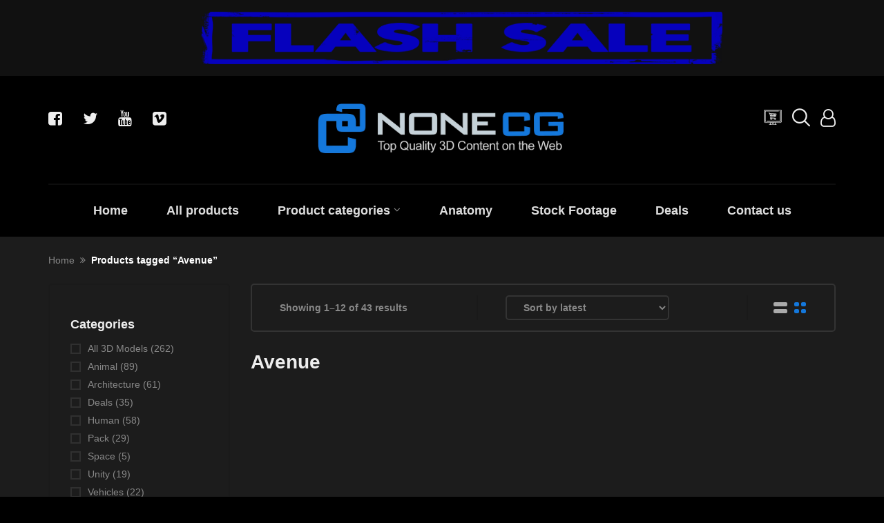

--- FILE ---
content_type: text/html; charset=UTF-8
request_url: https://www.nonecg.com/tag/avenue/
body_size: 57778
content:
<!DOCTYPE html><html lang="en-US" class="no-js no-svg"><head><script data-no-optimize="1">var litespeed_docref=sessionStorage.getItem("litespeed_docref");litespeed_docref&&(Object.defineProperty(document,"referrer",{get:function(){return litespeed_docref}}),sessionStorage.removeItem("litespeed_docref"));</script> <meta charset="UTF-8"><meta name="viewport" content="width=device-width, initial-scale=1"><link rel="profile" href="https://gmpg.org/xfn/11"><meta name='robots' content='index, follow, max-image-preview:large, max-snippet:-1, max-video-preview:-1' /><title>▷ Avenue &#187; NoneCG.com</title><meta name="description" content="3D Avenue. High quality 3d models, architecture, humans, anatomy, animals, birds, marine, snakes, mammals, vehicles, planets, and much more on NoneCG.com" /><link rel="canonical" href="https://www.nonecg.com/tag/avenue/" /><link rel="next" href="https://www.nonecg.com/tag/avenue/page/2/" /><meta property="og:locale" content="en_US" /><meta property="og:type" content="article" /><meta property="og:title" content="▷ Avenue &#187; NoneCG.com" /><meta property="og:description" content="3D Avenue. High quality 3d models, architecture, humans, anatomy, animals, birds, marine, snakes, mammals, vehicles, planets, and much more on NoneCG.com" /><meta property="og:url" content="https://www.nonecg.com/tag/avenue/" /><meta property="og:site_name" content="NoneCG.com" /><meta property="og:image" content="https://www.nonecg.com/wp-content/uploads/2014/06/3d_Animated_Horses_020.jpg" /><meta property="og:image:width" content="2560" /><meta property="og:image:height" content="1440" /><meta property="og:image:type" content="image/jpeg" /><meta name="twitter:card" content="summary_large_image" /><meta name="twitter:site" content="@nonecg" /> <script type="application/ld+json" class="yoast-schema-graph">{"@context":"https://schema.org","@graph":[{"@type":"CollectionPage","@id":"https://www.nonecg.com/tag/avenue/","url":"https://www.nonecg.com/tag/avenue/","name":"▷ Avenue &#187; NoneCG.com","isPartOf":{"@id":"https://www.nonecg.com/#website"},"primaryImageOfPage":{"@id":"https://www.nonecg.com/tag/avenue/#primaryimage"},"image":{"@id":"https://www.nonecg.com/tag/avenue/#primaryimage"},"thumbnailUrl":"https://www.nonecg.com/wp-content/uploads/2014/07/Thumb_00-2.jpg","description":"3D Avenue. High quality 3d models, architecture, humans, anatomy, animals, birds, marine, snakes, mammals, vehicles, planets, and much more on NoneCG.com","breadcrumb":{"@id":"https://www.nonecg.com/tag/avenue/#breadcrumb"},"inLanguage":"en-US"},{"@type":"ImageObject","inLanguage":"en-US","@id":"https://www.nonecg.com/tag/avenue/#primaryimage","url":"https://www.nonecg.com/wp-content/uploads/2014/07/Thumb_00-2.jpg","contentUrl":"https://www.nonecg.com/wp-content/uploads/2014/07/Thumb_00-2.jpg","width":600,"height":600},{"@type":"BreadcrumbList","@id":"https://www.nonecg.com/tag/avenue/#breadcrumb","itemListElement":[{"@type":"ListItem","position":1,"name":"Home","item":"https://www.nonecg.com/"},{"@type":"ListItem","position":2,"name":"Avenue"}]},{"@type":"WebSite","@id":"https://www.nonecg.com/#website","url":"https://www.nonecg.com/","name":"NoneCG.com","description":"Top Quality 3D content on the web","publisher":{"@id":"https://www.nonecg.com/#organization"},"potentialAction":[{"@type":"SearchAction","target":{"@type":"EntryPoint","urlTemplate":"https://www.nonecg.com/?s={search_term_string}"},"query-input":{"@type":"PropertyValueSpecification","valueRequired":true,"valueName":"search_term_string"}}],"inLanguage":"en-US"},{"@type":"Organization","@id":"https://www.nonecg.com/#organization","name":"NoneCG 3D Models Store","url":"https://www.nonecg.com/","logo":{"@type":"ImageObject","inLanguage":"en-US","@id":"https://www.nonecg.com/#/schema/logo/image/","url":"https://www.nonecg.com/wp-content/uploads/2018/11/NoneCG_Logo_2.png","contentUrl":"https://www.nonecg.com/wp-content/uploads/2018/11/NoneCG_Logo_2.png","width":180,"height":180,"caption":"NoneCG 3D Models Store"},"image":{"@id":"https://www.nonecg.com/#/schema/logo/image/"},"sameAs":["https://www.facebook.com/pages/NoneCG-wwwnonecgcom/178186025568501?sk=info","https://x.com/nonecg","https://www.instagram.com/nonecg_3d/","https://www.linkedin.com/company/nonecg","https://www.youtube.com/user/NONECG"]}]}</script> <link rel='dns-prefetch' href='//www.googletagmanager.com' /><link rel='dns-prefetch' href='//fonts.googleapis.com' /><link rel="alternate" type="application/rss+xml" title="NoneCG.com &raquo; Feed" href="https://www.nonecg.com/feed/" /><link rel="alternate" type="application/rss+xml" title="NoneCG.com &raquo; Comments Feed" href="https://www.nonecg.com/comments/feed/" /><link rel="alternate" type="application/rss+xml" title="NoneCG.com &raquo; Avenue Tag Feed" href="https://www.nonecg.com/tag/avenue/feed/" /><style id='wp-img-auto-sizes-contain-inline-css' type='text/css'>img:is([sizes=auto i],[sizes^="auto," i]){contain-intrinsic-size:3000px 1500px}
/*# sourceURL=wp-img-auto-sizes-contain-inline-css */</style><style id="litespeed-ccss">img:is([sizes="auto" i],[sizes^="auto," i]){contain-intrinsic-size:3000px 1500px}ul{box-sizing:border-box}:root{--wp--preset--font-size--normal:16px;--wp--preset--font-size--huge:42px}.screen-reader-text{border:0;clip:rect(1px,1px,1px,1px);clip-path:inset(50%);height:1px;margin:-1px;overflow:hidden;padding:0;position:absolute;width:1px;word-wrap:normal!important}:where(figure){margin:0 0 1em}:root{--wp--preset--aspect-ratio--square:1;--wp--preset--aspect-ratio--4-3:4/3;--wp--preset--aspect-ratio--3-4:3/4;--wp--preset--aspect-ratio--3-2:3/2;--wp--preset--aspect-ratio--2-3:2/3;--wp--preset--aspect-ratio--16-9:16/9;--wp--preset--aspect-ratio--9-16:9/16;--wp--preset--color--black:#000;--wp--preset--color--cyan-bluish-gray:#abb8c3;--wp--preset--color--white:#fff;--wp--preset--color--pale-pink:#f78da7;--wp--preset--color--vivid-red:#cf2e2e;--wp--preset--color--luminous-vivid-orange:#ff6900;--wp--preset--color--luminous-vivid-amber:#fcb900;--wp--preset--color--light-green-cyan:#7bdcb5;--wp--preset--color--vivid-green-cyan:#00d084;--wp--preset--color--pale-cyan-blue:#8ed1fc;--wp--preset--color--vivid-cyan-blue:#0693e3;--wp--preset--color--vivid-purple:#9b51e0;--wp--preset--gradient--vivid-cyan-blue-to-vivid-purple:linear-gradient(135deg,rgba(6,147,227,1) 0%,#9b51e0 100%);--wp--preset--gradient--light-green-cyan-to-vivid-green-cyan:linear-gradient(135deg,#7adcb4 0%,#00d082 100%);--wp--preset--gradient--luminous-vivid-amber-to-luminous-vivid-orange:linear-gradient(135deg,rgba(252,185,0,1) 0%,rgba(255,105,0,1) 100%);--wp--preset--gradient--luminous-vivid-orange-to-vivid-red:linear-gradient(135deg,rgba(255,105,0,1) 0%,#cf2e2e 100%);--wp--preset--gradient--very-light-gray-to-cyan-bluish-gray:linear-gradient(135deg,#eee 0%,#a9b8c3 100%);--wp--preset--gradient--cool-to-warm-spectrum:linear-gradient(135deg,#4aeadc 0%,#9778d1 20%,#cf2aba 40%,#ee2c82 60%,#fb6962 80%,#fef84c 100%);--wp--preset--gradient--blush-light-purple:linear-gradient(135deg,#ffceec 0%,#9896f0 100%);--wp--preset--gradient--blush-bordeaux:linear-gradient(135deg,#fecda5 0%,#fe2d2d 50%,#6b003e 100%);--wp--preset--gradient--luminous-dusk:linear-gradient(135deg,#ffcb70 0%,#c751c0 50%,#4158d0 100%);--wp--preset--gradient--pale-ocean:linear-gradient(135deg,#fff5cb 0%,#b6e3d4 50%,#33a7b5 100%);--wp--preset--gradient--electric-grass:linear-gradient(135deg,#caf880 0%,#71ce7e 100%);--wp--preset--gradient--midnight:linear-gradient(135deg,#020381 0%,#2874fc 100%);--wp--preset--font-size--small:13px;--wp--preset--font-size--medium:20px;--wp--preset--font-size--large:36px;--wp--preset--font-size--x-large:42px;--wp--preset--font-family--inter:"Inter",sans-serif;--wp--preset--font-family--cardo:Cardo;--wp--preset--spacing--20:.44rem;--wp--preset--spacing--30:.67rem;--wp--preset--spacing--40:1rem;--wp--preset--spacing--50:1.5rem;--wp--preset--spacing--60:2.25rem;--wp--preset--spacing--70:3.38rem;--wp--preset--spacing--80:5.06rem;--wp--preset--shadow--natural:6px 6px 9px rgba(0,0,0,.2);--wp--preset--shadow--deep:12px 12px 50px rgba(0,0,0,.4);--wp--preset--shadow--sharp:6px 6px 0px rgba(0,0,0,.2);--wp--preset--shadow--outlined:6px 6px 0px -3px rgba(255,255,255,1),6px 6px rgba(0,0,0,1);--wp--preset--shadow--crisp:6px 6px 0px rgba(0,0,0,1)}#cookie-notice *{-webkit-box-sizing:border-box;-moz-box-sizing:border-box;box-sizing:border-box}#cookie-notice .cookie-notice-container{display:block}#cookie-notice.cookie-notice-hidden .cookie-notice-container{display:none}.cookie-notice-container{padding:15px 30px;text-align:center;width:100%;z-index:2}.cn-close-icon{position:absolute;right:15px;top:50%;margin-top:-10px;width:15px;height:15px;opacity:.5;padding:10px;outline:0}.cn-close-icon:after,.cn-close-icon:before{position:absolute;content:' ';height:15px;width:2px;top:3px;background-color:grey}.cn-close-icon:before{transform:rotate(45deg)}.cn-close-icon:after{transform:rotate(-45deg)}#cookie-notice .cn-button{margin:0 0 0 10px;display:inline-block}.cn-text-container{margin:0 0 6px}.cn-buttons-container,.cn-text-container{display:inline-block}@media all and (max-width:900px){.cookie-notice-container #cn-notice-buttons,.cookie-notice-container #cn-notice-text{display:block}#cookie-notice .cn-button{margin:0 5px 5px}}@media all and (max-width:480px){.cookie-notice-container{padding:15px 25px}}html{font-size:14px}.thumb-link{display:inline-block}@media (min-width:1500px){.auto-clear .col-bg-4:nth-child(3n+1){clear:left}}@media (min-width:1200px) and (max-width:1499px){.auto-clear .col-lg-4:nth-child(3n+1){clear:left}}@media (min-width:992px) and (max-width:1199px){.auto-clear .col-md-4:nth-child(3n+1){clear:left}}@media (min-width:768px) and (max-width:991px){.auto-clear .col-sm-4:nth-child(3n+1){clear:left}}@media (min-width:480px) and (max-width:767px){.auto-clear .col-xs-6:nth-child(odd){clear:left}}@media (min-width:1500px){.col-bg-4{position:relative;min-height:1px;padding-right:15px;padding-left:15px}.col-bg-4{float:left}.col-bg-4{width:33.33333333%}}@media (max-width:480px){.col-ts-12{position:relative;min-height:1px;padding-right:15px;padding-left:15px}.col-ts-12{width:100%}}.vc_col-sm-3,.vc_col-sm-6{float:left}.tab-container{position:relative}.tab-container .tab-panel{position:absolute;top:0;left:0;width:100%;opacity:0;visibility:hidden;height:1px;overflow:hidden}.tab-container .active{opacity:1;visibility:inherit;position:inherit;-vendor-animation-duration:.3s;-vendor-animation-delay:1s;-vendor-animation-iteration-count:infinite;height:auto;overflow:inherit}body .wpb_content_element{margin-bottom:0}.vc_separator *{display:block}body{font-family:'Open Sans',sans-serif;font-size:14px;color:#666;line-height:24px;font-weight:400;overflow-x:hidden}label{font-weight:400}a{color:inherit;text-decoration:none}p{margin-bottom:30px}.screen-reader-text{clip:rect(1px,1px,1px,1px);clip-path:polygon(0px 0px,0px 0px,0px 0px,0px 0px);position:absolute!important;white-space:nowrap;height:1px;width:1px;overflow:hidden}ul{padding-left:20px}h1,h2,h3,h4,h5{font-weight:600;line-height:1.4;margin-top:0;margin-bottom:20px;color:#333}h1{font-size:36px}h2{font-size:30px}h3{font-size:24px}h4{font-size:20px}h5{font-size:18px}input[type=text],input[type=email],input[type=password],select{border:2px solid #eee;border-radius:5px;padding:7px 20px;max-width:100%;background:0 0}input[type=text],input[type=email],input[type=password]{height:42px}::-webkit-input-placeholder{color:inherit;opacity:1;filter:alpha(opacity=100)}:-moz-placeholder{color:inherit;opacity:1;filter:alpha(opacity=100)}::-moz-placeholder{color:inherit;opacity:1;filter:alpha(opacity=100)}:-ms-input-placeholder{color:inherit;opacity:1;filter:alpha(opacity=100)}:focus{outline:none}.button,button,input[type=submit]{display:inline-block;padding:9px 20px;color:#fff;border:none;text-align:center;border-radius:5px;text-transform:uppercase;font-weight:700;font-size:13px}img{max-width:100%;height:auto}.results-search{position:relative}.header .logo{text-align:center}.header .main-header{padding:40px 0}.header.style10 .header-nav{border-top:2px solid #f1f1f1}.social-header{display:inline-block;float:left}.social-header .socials{overflow:hidden}.main-header .social-header .socials{padding-top:10px}.social-header .social-item{font-size:23px;line-height:20px;display:inline-block;padding:0 15px;color:#222;float:left}.social-header .social-item:first-child{padding-left:0}.turan-submenu{position:absolute;background-color:#fff;z-index:10;-webkit-box-shadow:0px 0px 12px 0px rgba(0,0,0,.16);-moz-box-shadow:0px 0px 12px 0px rgba(0,0,0,.16);box-shadow:0px 0px 12px 0px rgba(0,0,0,.16);padding:0;margin:0;opacity:0;visibility:hidden;-webkit-transform:translateY(10px);-moz-transform:translateY(10px);-ms-transform:translateY(10px);-o-transform:translateY(10px);transform:translateY(10px)}.header-control{text-align:right}.header-control .block-header{position:relative;display:inline-block;text-align:left;padding-left:20px}.header-control .block-header:first-child{padding-left:0}.header.style10 .header-control .block-header{padding-left:15px}.block-minicart{position:relative}.block-minicart .shopcart-icon{font-size:15px;color:#555;position:relative;text-transform:uppercase;font-weight:700;border:2px solid #e9e9e9;padding:0 10px;border-radius:5px;height:43px;display:inline-block;line-height:43px;width:102px;font-family:'Arimo'}.header.style10 .block-minicart .shopcart-icon{font-size:0;border:none;border-radius:0;width:auto}.header.style10 .block-minicart .shopcart-icon:before{content:url("/wp-content/themes/turan/assets/images/minicart2.png")}.block-minicart .shopcart-icon:after{content:"\f107";font-family:'FontAwesome';position:absolute;display:inline-block;color:#888;top:0;right:35px;font-weight:400}.header-control .block-search{padding-left:35px}.header-control .block-search>a{color:#555;font-size:26px}.block-search .turan-submenu{min-width:425px;margin:17px 0 0;top:100%;right:0}.block-search .turan-submenu .title-search{font-size:16px;color:#222;padding:15px 20px;border-bottom:2px solid #f1f1f1;margin:0}.form-search .form-content{padding:30px 20px}.form-search .form-content .inner{display:inline-block;width:100%}.form-search .form-content .input{width:261px;font-size:13px;color:#888}.form-search .form-content .btn-search{width:110px;float:right}.block-account>a{font-size:26px;color:#555}.block-account .turan-submenu{min-width:270px;top:100%;right:0;margin-top:17px}.header-user-form-tabs .tab-link{padding:15px 20px;margin:0}.header-user-form-tabs .tab-link li{display:inline-block;list-style:none;padding-right:15px;font-size:16px;font-weight:700;color:#aaa}.header-user-form-tabs .tab-link li.active{color:#222}.header-account form{padding:15px 20px}.header-account form .woocommerce-form-row{margin-bottom:10px}.header-account form .input-text{width:100%;color:#888;font-size:13px}.header-account .form-row .woocommerce-Button{display:block;width:100%}.header-account .register .form-row .woocommerce-Button{margin-top:20px}#header-tab-login .woocommerce-form-login .woocommerce-form__label-for-checkbox span{position:relative;padding-left:31px;font-size:13px;color:#888}#header-tab-login .woocommerce-form-login .woocommerce-form__label-for-checkbox span:before{position:absolute;content:'';width:21px;height:21px;border:2px solid #f1f1f1;left:0;top:-2px}#header-tab-login .login .woocommerce-form__input-checkbox{display:none}#header-tab-login .woocommerce-form-login .woocommerce-LostPassword{font-size:13px;color:#222;font-weight:700;margin-bottom:10px}.main-menu{display:table;margin:0 auto;padding:0}.main-menu li{list-style:none;position:relative}.main-menu>li{display:inline-block}.main-menu>li>a{font-size:18px;font-weight:600;color:#222;padding:25px 28px;display:inline-block}.main-menu>li.menu-item-has-children>a:after{font-family:'FontAwesome';content:"\f107";margin-left:5px;font-size:15px;color:#888;font-weight:400;vertical-align:top}.main-menu .submenu{position:absolute;top:100%;left:0;background-color:#fff;min-width:175px;z-index:1001;-webkit-box-shadow:0px 0px 12px 0px rgba(0,0,0,.16);-moz-box-shadow:0px 0px 12px 0px rgba(0,0,0,.16);box-shadow:0px 0px 12px 0px rgba(0,0,0,.16);padding:0;margin:0;opacity:0;visibility:hidden;-webkit-transform:translateY(10px);-moz-transform:translateY(10px);-ms-transform:translateY(10px);-o-transform:translateY(10px);transform:translateY(10px)}.main-menu .submenu>li>a{display:block;padding:11px 20px;color:#555}.main-menu .submenu>li.active>a{background-color:#f1f1f1;color:#222}.main-menu .submenu .submenu{left:100%;top:0}.main-menu .submenu>li.menu-item-has-children>a:after{font-family:'FontAwesome';content:"\f105";margin-left:5px;float:right}.widget{margin-bottom:30px;border-bottom:2px solid #f1f1f1;padding-bottom:30px}.widget .widgettitle{font-size:18px;color:#222;margin-bottom:27px;line-height:14px}.widget .screen-reader-text{display:none}.widget ul{padding:0;margin-bottom:0}.widget ul ul{padding-left:10px}.widget li{list-style:none;line-height:28px}.widget a{color:#555}.widget_product_categories .product-categories .cat-item{color:#555;line-height:26px;vertical-align:middle}.widget_product_categories .product-categories .cat-item>a{padding-top:4px;padding-bottom:4px}.turan_product_filter{border:2px solid #f1f1f1;border-radius:5px;padding:30px}.turan_product_filter .widget{border-bottom:2px solid #f5f5f5;padding-bottom:30px;margin-bottom:30px}.turan_product_filter .widget:last-child{border:none;margin:0;padding:0}.turan_product_filter .widget .widgettitle{font-size:18px;color:#222;font-weight:600;margin-bottom:15px}.turan_product_filter .widget.widget_price_filter .widgettitle{margin-bottom:30px}.turan_product_filter .widget_product_categories .cat-item>a{line-height:15px}.turan_product_filter .widget_product_categories .cat-item>a:before{display:inline-block;content:'';width:15px;height:15px;border:2px solid #eee;margin-right:10px;float:left;margin-top:6px;font-size:9px;text-align:center;line-height:11px}.turan_product_filter .widget_product_categories .cat-item.current-cat>a:before{content:"\f00c";font-family:'FontAwesome'}.left-sidebar .main-content{float:right}.main-container{padding-bottom:50px}.woocommerce-breadcrumb{margin:0;padding:24px 0;padding-bottom:24px;background-color:transparent;font-size:14px;color:#888;border-radius:0;font-weight:600;color:#222}.woocommerce-breadcrumb a{color:#888;font-weight:400}.woocommerce-breadcrumb a:after{padding:0 8px;content:"\f101";font-family:'FontAwesome';font-weight:400}.shop-top-control{border:2px solid #f1f1f1;border-radius:5px;padding:15px 0;margin-bottom:30px}.shop-top-control:before,.shop-top-control:after{content:'';display:table}.shop-top-control:after{clear:both}.shop-top-control .woocommerce-result-count{line-height:28px}.shop-top-control{display:table;width:100%;font-weight:600;color:#888;position:relative}.shop-top-control .woocommerce-result-count,.shop-top-control .woocommerce-ordering,.shop-top-control .grid-view-mode{padding:0 40px;border-right:2px solid #f1f1f1;display:table-cell;vertical-align:middle}.shop-top-control .woocommerce-ordering .title{line-height:28px}.shop-top-control .grid-view-mode{border-right:none;width:125px;padding:0}.shop-top-control .grid-view-mode .inner{display:table;margin:0 auto}.grid-view-mode .modes-mode{display:inline-block;width:20px;padding:6px 0;overflow:hidden;float:left;margin:0 5px}.grid-view-mode .modes-mode span{display:block;height:6px;background-color:#a5a5a5;border-radius:2px;margin-bottom:4px}.grid-view-mode .modes-mode span:last-child{margin-bottom:0}.grid-view-mode .modes-mode.mode-grid span{width:7px;margin-right:3px;float:left;border-radius:2px;margin-bottom:4px}.grid-view-mode .modes-mode.mode-grid span:nth-child(3),.grid-view-mode .modes-mode.mode-grid span:nth-child(4){margin-bottom:0}.shop-title{font-size:28px;font-weight:600;margin-bottom:50px;line-height:28px}ul.products{padding:0;margin-bottom:0}.product-item{list-style:none;margin-bottom:30px}.product-item .product-inner{border:2px solid #f1f1f1;padding:20px;padding-top:18px;overflow:hidden;position:relative}.product-item .product-thumb{margin-bottom:25px;position:relative}.product-item .product-top{margin-bottom:13px;overflow:hidden}.product-item .flash{font-size:14px;font-weight:700;text-transform:uppercase;display:inline-block;float:left;color:#222;line-height:18px;margin-top:-2px}.product-item .product-info{text-align:center;position:relative}.product-item .product-name{font-size:16px;margin:0;font-weight:600;margin-bottom:4px}.product-item .price{display:block;font-size:16px;color:#111;font-weight:600;line-height:100%}.quantity{display:table;width:75px;text-align:center}.product-item .quantity{display:inline-block;vertical-align:middle;margin-bottom:20px;margin-right:8px}.quantity .control{display:table;border:2px solid #e9e9e9;border-radius:5px;width:100%;padding:0 10px}.quantity .control .btn-number,.quantity .control .input-qty{display:table-cell;vertical-align:middle}.quantity .control .input-qty{border:none;padding:7px 0;text-align:center;font-size:16px;color:#333;font-weight:700;width:20px;height:inherit}.quantity .control .btn-number{font-size:23px;color:#d9d9d9;font-weight:700}.turan-newsletter.style1 .newsletter-form-wrap .input-text{width:calc(63.24324324% - 5px);background:#fff;border-color:#fff;color:#888;font-size:15px}.turan-newsletter.style1 .newsletter-form-wrap .submit-newsletter{font-size:15px;color:#fff;width:calc(36.75675676% - 5px);float:right;background:#333}.turan-newsletter.style1 .title{font-size:20px;color:#ddd;font-weight:600;padding-top:5px;margin-bottom:15px}.widget_price_filter .price_slider{background-color:#e6e6e6;position:relative;background:#ddd;border-radius:2px;height:4px}.widget_price_filter .price_label{display:inline-block;float:left;line-height:20px}.widget_price_filter .price_slider_amount{margin-top:25px;font-size:13px;color:#666;overflow:hidden;padding-top:42px;position:relative;font-size:0}.widget_price_filter .price_slider_amount .price_label{font-weight:600;position:absolute;top:0;left:0}.widget_price_filter .price_slider_amount .price_label .from,.widget_price_filter .price_slider_amount .price_label .to{display:inline-block;font-size:15px;color:#222;border:2px solid #eee;border-radius:3px;padding:4px 10px}.widget_price_filter .price_slider_amount .price_label .from{margin-right:10px}.form-row:not(.form-row-last){clear:left}.woocommerce form .form-row label,.woocommerce-page form .form-row label{display:block}.form-row .input-text{width:100%}.woocommerce form .form-row .input-text,.woocommerce-page form .form-row .input-text{box-sizing:border-box;width:100%}.backtotop{display:none;width:50px;height:50px;font-size:40px;font-weight:600;background:#333;border:2px solid #f1f1f1;color:#fff;border-radius:5px;position:fixed;bottom:50px;right:25px;text-align:center;line-height:50px;z-index:999}.wpb_text_column p{font-size:15px;line-height:26px;color:#888}.footer.default .widgettitle{font-size:20px;color:#ddd;font-weight:600;padding-top:5px;line-height:24px}.footer.default .widgettitle{margin-bottom:10px}.footer .menu{padding:0;margin:0;list-style:none}.footer .menu .menu-item{font-size:15px;color:#888;line-height:36px;font-weight:600}.footer .turan-socials .text{display:none}.footer .turan-socials .socials{margin:0;padding:0}.footer .turan-socials li{list-style:none;display:inline-block;padding:17px 12px;font-size:23px;color:#555}.footer .turan-socials li:first-child{padding-left:0}.product-thumb .thumb-inner{text-align:center}.footer-device-mobile{position:fixed;bottom:0;left:0;width:100%;z-index:999;background-color:#fff;border-top:1px solid #eee;display:none}.footer-device-mobile .wapper{display:table;width:100%;table-layout:fixed}.footer-device-mobile-item,.footer-device-mobile .block-minicart{display:table-cell;vertical-align:middle;text-align:center;float:none}.footer-device-mobile-item>a{display:inline-block;padding:5px 0;color:#222;line-height:normal;text-transform:capitalize}.footer-device-mobile-item>a .icon{font-size:24px;display:block;position:relative;height:30px;line-height:30px;font-weight:700}.footer-device-mobile .block-minicart .shopcart-icon{border:none;padding:0;font-size:14px;text-transform:capitalize;font-weight:400;width:100%;height:inherit;color:#222;line-height:normal;padding:5px 0}.footer-device-mobile .block-minicart .shopcart-icon:before{display:block;font-family:'FontAwesome';content:"\f290";font-size:24px;color:#222;height:30px}.footer-device-mobile .block-minicart .shopcart-icon:after{display:none}.header-device-mobile{background-color:#fff;border-bottom:1px solid #eee;padding:10px 15px;display:none;position:relative}.header-device-mobile .wapper{display:table;width:100%}.header-device-mobile .item{display:table-cell;vertical-align:middle}.header-device-mobile .mobile-logo a{display:block}.header-device-mobile .mobile-search-box,.header-device-mobile .mobile-settings-box,.header-device-mobile .menu-bar{width:40px;padding-left:5px}.header-device-mobile .menu-bar .mobile-navigation{margin:0}.header-device-mobile .mobile-navigation,.header-device-mobile .mobile-search-box>a,.header-device-mobile .mobile-settings-box>a{width:40px;height:40px;float:left;border:2px solid #eee;padding:11px 10px;border-radius:5px;padding-top:13px}.header-device-mobile .mobile-search-box>a,.header-device-mobile .mobile-settings-box>a{text-align:center;padding:0;line-height:35px;color:#222}.header-device-mobile .mobile-navigation .icon,.header-device-mobile .mobile-search-box>a .icon,.header-device-mobile .mobile-settings-box>a .icon{display:block}.header-device-mobile .mobile-navigation .icon>span{display:block;height:2px;background-color:#000;margin-bottom:3px}.header-device-mobile .mobile-navigation .icon>span:last-child{margin-bottom:0}.header-device-mobile .item .block-sub{position:absolute;top:100%;right:0;background-color:#fff;padding:15px;left:0;z-index:100;margin-top:1px;-webkit-transform:translate(0,30px);-moz-transform:translate(0,30px);-o-transform:translate(0,30px);-ms-transform:translate(0,30px);transform:translate(0,30px);opacity:0;display:block;visibility:hidden;padding-top:50px}.header-device-mobile .item .block-sub .close{font-size:14px;display:inline-block;width:30px;height:30px;text-align:center;float:none;position:absolute;top:10px;right:15px;line-height:27px;border:1px solid #eee}.header-device-mobile .form-search .serchfield{width:100%}@media (min-width:1280px){.container{width:1200px}}@media (max-width:1199px){.main-menu .submenu>li{position:static}.turan-newsletter.style1 .newsletter-form-wrap .submit-newsletter{padding-right:10px;padding-left:10px}.product-item.style-1 .product-thumb .thumb-inner{text-align:center}.shop-top-control .woocommerce-result-count,.shop-top-control .woocommerce-ordering,.shop-top-control .grid-view-mode{padding:0 20px}}@media (max-width:991px){.mobile-navigation{display:inline-block;vertical-align:top;margin-left:25px;border:2px solid #f1f1f1;padding:14px 10px 10px;border-radius:5px}.mobile-navigation span{background-color:#333;display:block;width:16px;margin-bottom:3px;height:2px}.header .header-nav{display:none}.header-control{text-align:center;padding:20px 0 0}.header .logo{text-align:left}.main-content{margin-bottom:30px}.shop-top-control{display:block}.shop-top-control .grid-view-mode{width:auto}.wpb_single_image img{width:100%}.shop-top-control .woocommerce-ordering .title{display:none}}@media (max-width:767px){.left-sidebar .main-content{float:none}.social-header .social-item:last-child{padding-right:0}.header-control .block-minicart{float:none}.block-minicart{display:inline-block;float:right}.turan-newsletter.style1{max-width:300px}.header .header-control{position:relative}.header-control .block-search,.header-control .block-header{position:static}.header-control .block-search .form-search{left:0;right:0}.header-control .turan-submenu{left:0;right:0}.shop-top-control .woocommerce-result-count{display:none}.shop-top-control .grid-view-mode .inner{float:right}.shop-top-control .grid-view-mode{width:100%}.header.style10 .social-header{padding-right:20px}.footer-device-mobile,.header-device-mobile{display:block}html{padding-bottom:58px}#header{display:none}.row.products{margin:0 -5px}.row.products .product-item{padding:0 5px}.product-item .product-inner{padding:10px}.product-item .product-name,.product-item .price{font-size:14px}}@media (max-width:480px){.header .logo{text-align:center;padding:20px 0}.block-search .turan-submenu{min-width:100%}.form-search .form-content .btn-search{float:none;margin-top:20px}.turan-newsletter.style1{max-width:100%}.shop-top-control .woocommerce-ordering{margin-bottom:20px}.shop-top-control .grid-view-mode .inner{margin:0}.shop-top-control .grid-view-mode{display:none}.shop-top-control .woocommerce-result-count,.shop-top-control .woocommerce-ordering,.shop-top-control .grid-view-mode{border:none}}@media (max-width:320px){.block-account .turan-submenu{right:-60px}.shop-top-control .woocommerce-ordering{display:block;border:none;float:left}}.woocommerce-ordering>.title{display:none}.woocommerce-ordering select{display:block!important}.shopcart-icon{padding-right:0!important;transform:translateY(4px)}@-webkit-keyframes flash{from,50%,to{opacity:1}25%,75%{opacity:0}}@keyframes flash{from,50%,to{opacity:1}25%,75%{opacity:0}}.flash{-webkit-animation-name:flash;animation-name:flash}html{font-family:sans-serif;-webkit-text-size-adjust:100%;-ms-text-size-adjust:100%}body{margin:0}figure,header,nav{display:block}a{background-color:transparent}h1{margin:.67em 0;font-size:2em}img{border:0}figure{margin:1em 40px}button,input,select{margin:0;font:inherit;color:inherit}button{overflow:visible}button,select{text-transform:none}button,input[type=submit]{-webkit-appearance:button}button::-moz-focus-inner,input::-moz-focus-inner{padding:0;border:0}input{line-height:normal}input[type=checkbox]{-webkit-box-sizing:border-box;-moz-box-sizing:border-box;box-sizing:border-box;padding:0}*{-webkit-box-sizing:border-box;-moz-box-sizing:border-box;box-sizing:border-box}:after,:before{-webkit-box-sizing:border-box;-moz-box-sizing:border-box;box-sizing:border-box}html{font-size:10px}body{font-family:"Helvetica Neue",Helvetica,Arial,sans-serif;font-size:14px;line-height:1.42857143;color:#333;background-color:#fff}button,input,select{font-family:inherit;font-size:inherit;line-height:inherit}a{color:#337ab7;text-decoration:none}figure{margin:0}img{vertical-align:middle}.img-responsive{display:block;max-width:100%;height:auto}h1,h2,h3,h4,h5{font-family:inherit;font-weight:500;line-height:1.1;color:inherit}h1,h2,h3{margin-top:20px;margin-bottom:10px}h4,h5{margin-top:10px;margin-bottom:10px}h1{font-size:36px}h2{font-size:30px}h3{font-size:24px}h4{font-size:18px}h5{font-size:14px}p{margin:0 0 10px}ul{margin-top:0;margin-bottom:10px}ul ul{margin-bottom:0}.container{padding-right:15px;padding-left:15px;margin-right:auto;margin-left:auto}@media (min-width:768px){.container{width:750px}}@media (min-width:992px){.container{width:970px}}@media (min-width:1200px){.container{width:1170px}}.row{margin-right:-15px;margin-left:-15px}.col-lg-3,.col-lg-4,.col-lg-9,.col-md-4,.col-md-8,.col-sm-12,.col-sm-4,.col-sm-6,.col-xs-12,.col-xs-5,.col-xs-6,.col-xs-7{position:relative;min-height:1px;padding-right:15px;padding-left:15px}.col-xs-12,.col-xs-5,.col-xs-6,.col-xs-7{float:left}.col-xs-12{width:100%}.col-xs-7{width:58.33333333%}.col-xs-6{width:50%}.col-xs-5{width:41.66666667%}@media (min-width:768px){.col-sm-12,.col-sm-4,.col-sm-6{float:left}.col-sm-12{width:100%}.col-sm-6{width:50%}.col-sm-4{width:33.33333333%}}@media (min-width:992px){.col-md-4,.col-md-8{float:left}.col-md-8{width:66.66666667%}.col-md-4{width:33.33333333%}}@media (min-width:1200px){.col-lg-3,.col-lg-4,.col-lg-9{float:left}.col-lg-9{width:75%}.col-lg-4{width:33.33333333%}.col-lg-3{width:25%}}label{display:inline-block;max-width:100%;margin-bottom:5px;font-weight:700}input[type=checkbox]{margin:4px 0 0;margin-top:1px;line-height:normal}.close{float:right;font-size:21px;font-weight:700;line-height:1;color:#000;text-shadow:0 1px 0 #fff;filter:alpha(opacity=20);opacity:.2}.container:after,.container:before,.row:after,.row:before{display:table;content:" "}.container:after,.row:after{clear:both}@-ms-viewport{width:device-width}.fa{display:inline-block;font:normal normal normal 14px/1 FontAwesome;font-size:inherit;text-rendering:auto;-webkit-font-smoothing:antialiased;-moz-osx-font-smoothing:grayscale}.fa-search:before{content:"\f002"}.fa-user:before{content:"\f007"}.fa-times:before{content:"\f00d"}.fa-cog:before{content:"\f013"}.fa-home:before{content:"\f015"}.fa-facebook-square:before{content:"\f082"}.fa-linkedin-square:before{content:"\f08c"}.fa-twitter:before{content:"\f099"}.fa-youtube:before{content:"\f167"}.fa-vimeo-square:before{content:"\f194"}.fa-user-o:before{content:"\f2c0"}[class^=pe-7s-],[class*=" pe-7s-"]{display:inline-block;font-family:'Pe-icon-7-stroke';speak:none;font-style:normal;font-weight:400;font-variant:normal;text-transform:none;line-height:1;-webkit-font-smoothing:antialiased;-moz-osx-font-smoothing:grayscale}.pe-7s-close:before{content:"\e680"}.pe-7s-angle-up:before{content:"\e682"}[class^=flaticon-]:before,[class^=flaticon-]:after{font-family:Flaticon;font-size:inherit;font-style:normal}.flaticon-05search:before{content:"\f104"}button::-moz-focus-inner{padding:0;border:0}.filter-content{color:#888!important}.filter-content ul{color:#888!important}.filter-content li{color:#888!important}.main-container{background-color:#1c1c1c!important}.product-item .product-inner{background:#1c1c1c!important}.socials{-webkit-filter:grayscale(100%);-moz-filter:grayscale(100%);-ms-filter:grayscale(100%);-o-filter:grayscale(100%);filter:grayscale(100%)}.footer .menu .menu-item a{color:#888}.newsletter-footer{color:#888}.subtitle{margin-bottom:10px!important}.main-content{color:#888}@media (max-width:480px){.mobile-settings-box{display:none!important}.mobile-logo{padding-right:50px!important}}.product-item .flash{display:none}.quantity{display:none}.product-item .quantity{display:none}.cat-item-15{display:none}.button,button,input[type=submit],.grid-view-mode .modes-mode.active>span{background-color:#1478dc}.vc_custom_1546030364438{margin-bottom:14px!important}.vc_custom_1545062510902{margin-top:20px!important}.vc_custom_1544906106326{margin-bottom:10px!important}.black-version{background-color:#000}input[type=text],input[type=email],input[type=password],select{border-color:#333}.turan-submenu{background-color:#111}.block-search .turan-submenu .title-search{color:#eee;border-color:#333}#header-tab-login .woocommerce-form-login .woocommerce-LostPassword{color:#888}#header-tab-login .woocommerce-form-login .woocommerce-form__label-for-checkbox span:before{border-color:#333}.product-item .product-inner{background:#070707;border-color:transparent}.product-item .product-name a{color:#eee}.product-item .price{color:#eee}.quantity .control{border-color:#323232}.quantity .control .input-qty{color:#eee}.quantity .control .btn-number{color:#464646}.main-menu>li>a{color:#ddd}.woocommerce-breadcrumb{color:#fff}.shop-top-control .woocommerce-result-count,.shop-top-control .woocommerce-ordering,.shop-top-control .grid-view-mode{border-color:#191919;color:#888}.shop-top-control{border-color:#333}.grid-view-mode .modes-mode.active>span{background-color:#333}.grid-view-mode .modes-mode span{background-color:#aaa}.shop-title{color:#eee;text-transform:capitalize}.product-item .flash{color:#eee}.product-item.style-1 .product-thumb{text-align:center}.widget_price_filter .price_slider_amount .price_label .from,.widget_price_filter .price_slider_amount .price_label .to{border-color:#333;color:#888}.widget .widgettitle{color:#eee}.widget{border-color:#1a1a1a}.widget a{color:#888}.woocommerce form .form-row .input-text,.woocommerce-page form .form-row .input-text{border-color:#333;color:#888}.social-header .social-item,.block-account>a,.header-control .block-search>a{color:#eee}.block-minicart .shopcart-icon{border-color:#333;color:#eee}.main-menu .submenu{background-color:#030303}.header.style10 .header-nav{border-color:rgba(255,255,255,.05)}.main-menu .submenu>li.active>a{background-color:#000;color:#eee}.main-menu .submenu>li>a{color:#9b9b9b}.turan-newsletter.style1 .newsletter-form-wrap .input-text{border-color:transparent;border-color:#333}.turan_product_filter .widget .widgettitle{color:#eee}.turan_product_filter .widget,.turan_product_filter .widget_product_categories .cat-item>a:before{border-color:#303030}.widget_price_filter .price_slider_amount .price_label .from,.widget_price_filter .price_slider_amount .price_label .to{color:#eee}.header-device-mobile,.footer-device-mobile{background-color:#000;border-color:rgba(255,255,255,.2)}.footer-device-mobile-item>a,.footer-device-mobile .block-minicart .shopcart-icon,.footer-device-mobile .block-minicart .shopcart-icon:before{color:#eee}.header-device-mobile .mobile-search-box>a,.header-device-mobile .mobile-settings-box>a,.header-device-mobile .mobile-navigation{border-color:#333;color:#eee}.header-device-mobile .mobile-navigation .icon>span{background-color:#eee}:root{--wp-gdpr--bar--background-color:#000;--wp-gdpr--bar--color:#fff;--wp-gdpr--button--background-color:#fff;--wp-gdpr--button--background-color--darken:#d8d8d8;--wp-gdpr--button--color:#fff}.screen-reader-text{clip:rect(1px,1px,1px,1px);word-wrap:normal!important;border:0;clip-path:inset(50%);height:1px;margin:-1px;overflow:hidden;overflow-wrap:normal!important;padding:0;position:absolute!important;width:1px}.vc_column-inner:after{clear:both}@media (max-width:767px){.vc_hidden-xs{display:none!important}}.vc_column_container{width:100%}.vc_col-sm-3,.vc_col-sm-6{position:relative;min-height:1px;padding-left:15px;padding-right:15px;box-sizing:border-box}@media (min-width:768px){.vc_col-sm-3,.vc_col-sm-6{float:left}.vc_col-sm-6{width:50%}.vc_col-sm-3{width:25%}}@media (min-width:1200px){.vc_hidden-lg{display:none!important}}.wpb_text_column :last-child,.wpb_text_column p:last-child{margin-bottom:0}.wpb_content_element{margin-bottom:35px}.vc_column-inner:after,.vc_column-inner:before{content:" ";display:table}.vc_column_container{padding-left:0;padding-right:0}.vc_column_container>.vc_column-inner{box-sizing:border-box;padding-left:15px;padding-right:15px;width:100%}.vc_separator .vc_sep_holder{height:1px;position:relative;flex:1 1 auto;min-width:10%}.vc_separator .vc_sep_holder .vc_sep_line{height:1px;border-top:1px solid #ebebeb;display:block;position:relative;top:1px;width:100%}.vc_separator.vc_separator_no_text:not(.vc_sep_shadow) .vc_sep_holder_r{display:none}.vc_separator.vc_sep_border_width_2 .vc_sep_holder .vc_sep_line{border-top-width:2px}.wpb_single_image img{height:auto;max-width:100%;vertical-align:top}.wpb_single_image .vc_single_image-wrapper{display:inline-block;vertical-align:top;max-width:100%}.wpb_single_image.vc_align_left{text-align:left}.wpb_single_image .vc_figure{display:inline-block;vertical-align:top;margin:0;max-width:100%}</style><link rel="preload" data-asynced="1" data-optimized="2" as="style" onload="this.onload=null;this.rel='stylesheet'" href="https://www.nonecg.com/wp-content/litespeed/css/43d58651f2157302717634dddbeabce1.css?ver=d0c82" /><script data-optimized="1" type="litespeed/javascript" data-src="https://www.nonecg.com/wp-content/plugins/litespeed-cache/assets/js/css_async.min.js"></script> <style id='global-styles-inline-css' type='text/css'>:root{--wp--preset--aspect-ratio--square: 1;--wp--preset--aspect-ratio--4-3: 4/3;--wp--preset--aspect-ratio--3-4: 3/4;--wp--preset--aspect-ratio--3-2: 3/2;--wp--preset--aspect-ratio--2-3: 2/3;--wp--preset--aspect-ratio--16-9: 16/9;--wp--preset--aspect-ratio--9-16: 9/16;--wp--preset--color--black: #000000;--wp--preset--color--cyan-bluish-gray: #abb8c3;--wp--preset--color--white: #ffffff;--wp--preset--color--pale-pink: #f78da7;--wp--preset--color--vivid-red: #cf2e2e;--wp--preset--color--luminous-vivid-orange: #ff6900;--wp--preset--color--luminous-vivid-amber: #fcb900;--wp--preset--color--light-green-cyan: #7bdcb5;--wp--preset--color--vivid-green-cyan: #00d084;--wp--preset--color--pale-cyan-blue: #8ed1fc;--wp--preset--color--vivid-cyan-blue: #0693e3;--wp--preset--color--vivid-purple: #9b51e0;--wp--preset--gradient--vivid-cyan-blue-to-vivid-purple: linear-gradient(135deg,rgb(6,147,227) 0%,rgb(155,81,224) 100%);--wp--preset--gradient--light-green-cyan-to-vivid-green-cyan: linear-gradient(135deg,rgb(122,220,180) 0%,rgb(0,208,130) 100%);--wp--preset--gradient--luminous-vivid-amber-to-luminous-vivid-orange: linear-gradient(135deg,rgb(252,185,0) 0%,rgb(255,105,0) 100%);--wp--preset--gradient--luminous-vivid-orange-to-vivid-red: linear-gradient(135deg,rgb(255,105,0) 0%,rgb(207,46,46) 100%);--wp--preset--gradient--very-light-gray-to-cyan-bluish-gray: linear-gradient(135deg,rgb(238,238,238) 0%,rgb(169,184,195) 100%);--wp--preset--gradient--cool-to-warm-spectrum: linear-gradient(135deg,rgb(74,234,220) 0%,rgb(151,120,209) 20%,rgb(207,42,186) 40%,rgb(238,44,130) 60%,rgb(251,105,98) 80%,rgb(254,248,76) 100%);--wp--preset--gradient--blush-light-purple: linear-gradient(135deg,rgb(255,206,236) 0%,rgb(152,150,240) 100%);--wp--preset--gradient--blush-bordeaux: linear-gradient(135deg,rgb(254,205,165) 0%,rgb(254,45,45) 50%,rgb(107,0,62) 100%);--wp--preset--gradient--luminous-dusk: linear-gradient(135deg,rgb(255,203,112) 0%,rgb(199,81,192) 50%,rgb(65,88,208) 100%);--wp--preset--gradient--pale-ocean: linear-gradient(135deg,rgb(255,245,203) 0%,rgb(182,227,212) 50%,rgb(51,167,181) 100%);--wp--preset--gradient--electric-grass: linear-gradient(135deg,rgb(202,248,128) 0%,rgb(113,206,126) 100%);--wp--preset--gradient--midnight: linear-gradient(135deg,rgb(2,3,129) 0%,rgb(40,116,252) 100%);--wp--preset--font-size--small: 13px;--wp--preset--font-size--medium: 20px;--wp--preset--font-size--large: 36px;--wp--preset--font-size--x-large: 42px;--wp--preset--spacing--20: 0.44rem;--wp--preset--spacing--30: 0.67rem;--wp--preset--spacing--40: 1rem;--wp--preset--spacing--50: 1.5rem;--wp--preset--spacing--60: 2.25rem;--wp--preset--spacing--70: 3.38rem;--wp--preset--spacing--80: 5.06rem;--wp--preset--shadow--natural: 6px 6px 9px rgba(0, 0, 0, 0.2);--wp--preset--shadow--deep: 12px 12px 50px rgba(0, 0, 0, 0.4);--wp--preset--shadow--sharp: 6px 6px 0px rgba(0, 0, 0, 0.2);--wp--preset--shadow--outlined: 6px 6px 0px -3px rgb(255, 255, 255), 6px 6px rgb(0, 0, 0);--wp--preset--shadow--crisp: 6px 6px 0px rgb(0, 0, 0);}:where(.is-layout-flex){gap: 0.5em;}:where(.is-layout-grid){gap: 0.5em;}body .is-layout-flex{display: flex;}.is-layout-flex{flex-wrap: wrap;align-items: center;}.is-layout-flex > :is(*, div){margin: 0;}body .is-layout-grid{display: grid;}.is-layout-grid > :is(*, div){margin: 0;}:where(.wp-block-columns.is-layout-flex){gap: 2em;}:where(.wp-block-columns.is-layout-grid){gap: 2em;}:where(.wp-block-post-template.is-layout-flex){gap: 1.25em;}:where(.wp-block-post-template.is-layout-grid){gap: 1.25em;}.has-black-color{color: var(--wp--preset--color--black) !important;}.has-cyan-bluish-gray-color{color: var(--wp--preset--color--cyan-bluish-gray) !important;}.has-white-color{color: var(--wp--preset--color--white) !important;}.has-pale-pink-color{color: var(--wp--preset--color--pale-pink) !important;}.has-vivid-red-color{color: var(--wp--preset--color--vivid-red) !important;}.has-luminous-vivid-orange-color{color: var(--wp--preset--color--luminous-vivid-orange) !important;}.has-luminous-vivid-amber-color{color: var(--wp--preset--color--luminous-vivid-amber) !important;}.has-light-green-cyan-color{color: var(--wp--preset--color--light-green-cyan) !important;}.has-vivid-green-cyan-color{color: var(--wp--preset--color--vivid-green-cyan) !important;}.has-pale-cyan-blue-color{color: var(--wp--preset--color--pale-cyan-blue) !important;}.has-vivid-cyan-blue-color{color: var(--wp--preset--color--vivid-cyan-blue) !important;}.has-vivid-purple-color{color: var(--wp--preset--color--vivid-purple) !important;}.has-black-background-color{background-color: var(--wp--preset--color--black) !important;}.has-cyan-bluish-gray-background-color{background-color: var(--wp--preset--color--cyan-bluish-gray) !important;}.has-white-background-color{background-color: var(--wp--preset--color--white) !important;}.has-pale-pink-background-color{background-color: var(--wp--preset--color--pale-pink) !important;}.has-vivid-red-background-color{background-color: var(--wp--preset--color--vivid-red) !important;}.has-luminous-vivid-orange-background-color{background-color: var(--wp--preset--color--luminous-vivid-orange) !important;}.has-luminous-vivid-amber-background-color{background-color: var(--wp--preset--color--luminous-vivid-amber) !important;}.has-light-green-cyan-background-color{background-color: var(--wp--preset--color--light-green-cyan) !important;}.has-vivid-green-cyan-background-color{background-color: var(--wp--preset--color--vivid-green-cyan) !important;}.has-pale-cyan-blue-background-color{background-color: var(--wp--preset--color--pale-cyan-blue) !important;}.has-vivid-cyan-blue-background-color{background-color: var(--wp--preset--color--vivid-cyan-blue) !important;}.has-vivid-purple-background-color{background-color: var(--wp--preset--color--vivid-purple) !important;}.has-black-border-color{border-color: var(--wp--preset--color--black) !important;}.has-cyan-bluish-gray-border-color{border-color: var(--wp--preset--color--cyan-bluish-gray) !important;}.has-white-border-color{border-color: var(--wp--preset--color--white) !important;}.has-pale-pink-border-color{border-color: var(--wp--preset--color--pale-pink) !important;}.has-vivid-red-border-color{border-color: var(--wp--preset--color--vivid-red) !important;}.has-luminous-vivid-orange-border-color{border-color: var(--wp--preset--color--luminous-vivid-orange) !important;}.has-luminous-vivid-amber-border-color{border-color: var(--wp--preset--color--luminous-vivid-amber) !important;}.has-light-green-cyan-border-color{border-color: var(--wp--preset--color--light-green-cyan) !important;}.has-vivid-green-cyan-border-color{border-color: var(--wp--preset--color--vivid-green-cyan) !important;}.has-pale-cyan-blue-border-color{border-color: var(--wp--preset--color--pale-cyan-blue) !important;}.has-vivid-cyan-blue-border-color{border-color: var(--wp--preset--color--vivid-cyan-blue) !important;}.has-vivid-purple-border-color{border-color: var(--wp--preset--color--vivid-purple) !important;}.has-vivid-cyan-blue-to-vivid-purple-gradient-background{background: var(--wp--preset--gradient--vivid-cyan-blue-to-vivid-purple) !important;}.has-light-green-cyan-to-vivid-green-cyan-gradient-background{background: var(--wp--preset--gradient--light-green-cyan-to-vivid-green-cyan) !important;}.has-luminous-vivid-amber-to-luminous-vivid-orange-gradient-background{background: var(--wp--preset--gradient--luminous-vivid-amber-to-luminous-vivid-orange) !important;}.has-luminous-vivid-orange-to-vivid-red-gradient-background{background: var(--wp--preset--gradient--luminous-vivid-orange-to-vivid-red) !important;}.has-very-light-gray-to-cyan-bluish-gray-gradient-background{background: var(--wp--preset--gradient--very-light-gray-to-cyan-bluish-gray) !important;}.has-cool-to-warm-spectrum-gradient-background{background: var(--wp--preset--gradient--cool-to-warm-spectrum) !important;}.has-blush-light-purple-gradient-background{background: var(--wp--preset--gradient--blush-light-purple) !important;}.has-blush-bordeaux-gradient-background{background: var(--wp--preset--gradient--blush-bordeaux) !important;}.has-luminous-dusk-gradient-background{background: var(--wp--preset--gradient--luminous-dusk) !important;}.has-pale-ocean-gradient-background{background: var(--wp--preset--gradient--pale-ocean) !important;}.has-electric-grass-gradient-background{background: var(--wp--preset--gradient--electric-grass) !important;}.has-midnight-gradient-background{background: var(--wp--preset--gradient--midnight) !important;}.has-small-font-size{font-size: var(--wp--preset--font-size--small) !important;}.has-medium-font-size{font-size: var(--wp--preset--font-size--medium) !important;}.has-large-font-size{font-size: var(--wp--preset--font-size--large) !important;}.has-x-large-font-size{font-size: var(--wp--preset--font-size--x-large) !important;}
/*# sourceURL=global-styles-inline-css */</style><style id='classic-theme-styles-inline-css' type='text/css'>/*! This file is auto-generated */
.wp-block-button__link{color:#fff;background-color:#32373c;border-radius:9999px;box-shadow:none;text-decoration:none;padding:calc(.667em + 2px) calc(1.333em + 2px);font-size:1.125em}.wp-block-file__button{background:#32373c;color:#fff;text-decoration:none}
/*# sourceURL=/wp-includes/css/classic-themes.min.css */</style><style id='woocommerce-inline-inline-css' type='text/css'>.woocommerce form .form-row .required { visibility: visible; }
/*# sourceURL=woocommerce-inline-inline-css */</style><style id='turan-main-style-inline-css' type='text/css'>.shop-page.no-sidebar .woocommerce-product-gallery {
    padding-left: 0px;
    padding-right: 40px;
    padding-top: 0px;
}

.wc-tabs li.active a {
    color: #fff;
}

.woocommerce-tabs {
    margin-top: 80px;
    width: 100%;
    float: left;
    background-color: #151515;
    padding: 10px;
}

.comment-form #comment {
    border: solid 1px;
    padding: 10px;
}

.yikes-custom-woo-tab-title {
    display: none;
}



.woocommerce-product-gallery__image img {
    min-width: 100%;
}

.flex-active-slide img{
    min-width: 100%;
}

.quantity, .product-quantity {
display:none;
}

.woocommerce-cart-form .shop_table .product-quantity .quantity {
display:none;
}

.product-item .quantity {
display:none;
}

.cat-item-15 {
    display: none;
}

.woocommerce-ordering .chosen-container-single .chosen-single {
    width: auto;
}

/* Product TABS */

.woocommerce-Tabs-panel {
    background-color: #151515;
}

.woocommerce-Tabs-panel td {
    padding: 7px 0px 5px 8px;
}

.woocommerce-Tabs-panel th {
    padding: 7px 0px 5px 8px;
}

.woocommerce-Tabs-panel a {
    text-decoration: none;
    color: #fff;
}

.woocommerce-Tabs-panel a:hover {
    text-decoration: none;
    color: #fff;
}

.star-rating {
    visibility: hidden;
}

.grecaptcha-badge {
    display: none !important;
}

.fullwidth-template {
    background: #1c1c1c !important;
}

.vc_license-activation-notice{
    display: none !important;
}

#vc_license-activation-notice {
    display: none !important;
}

.update-nag {
    display: none !important;
}

/* pop-up btn */

.btn_new_web_ok {
    max-width: 200px
}

.btn_new_web_ok span {
    text-decoration: none !important;
    color: #fff !important;
    font-size: 16px;
}

.popup-newsletter.layout3 .turan-disablepopupnewsletter {
    text-decoration: none !important;
}

.popup-newsletter .modal-content .close {
    display: none;
}

.woocommerce .woocommerce-message {
    display: none;
}

.optional {
    display: none;
}
		a:hover,
		a:focus,
		a:active,
		.pagination  .page-numbers:hover,
        .pagination  .page-numbers.current,
        .widget a:hover,
        .slick-arrow:hover,
        .product-item .yith-wcwl-add-to-wishlist>.yith-wcwl-wishlistaddedbrowse a:before,
        .product-item .yith-wcwl-add-to-wishlist>.yith-wcwl-wishlistexistsbrowse a:before,
        .product-item .product-name:hover a,
        .vertical-menu .menu-item a:hover,.product-item.style-3 .product-name:hover,
        .product-item .yith-wcwl-add-to-wishlist > div a:hover::before,
        .section-heading .section-title span{
			color: #1478dc;
		}
		.button,
        button,
        input[type="submit"],
        .grid-view-mode .modes-mode:hover>span,
        .grid-view-mode .modes-mode.active>span,
        .product-item .button.yith-wcqv-button:hover,
        .product-item .loop-form-add-to-cart .button:hover,
        .WOOF_Widget .woof .widget_price_filter .ui-slider .ui-slider-handle,
        .block-minicart .shopcart-icon .count,
        .shopcart-description .actions .button-viewcart:hover,
        .product-item.style-3 .group-buttons .button:hover,
        .header-nav-wapper .vertical-wapper,
        .product-item.style-3 .group-buttons .added_to_cart:hover,
        .group-buttons .added_to_cart,
        .turan-newsletter.style1 .newsletter-form-wrap .submit-newsletter:hover,
        .turan-newsletter.style2 .newsletter-form-wrap .submit-newsletter:hover,
        .normal-effect::before,
        .summary .variations_form .single_variation_wrap .button:hover,
        .product-item.style-4 .group-buttons .button:hover,
         .product-item.style-4 .group-buttons .added_to_cart:hover,
         .added_to_cart,
         .black-version .turan-newsletter.style2 .newsletter-form-wrap .submit-newsletter,
         .widget_price_filter .ui-slider-handle,
         .widget_price_filter .ui-slider-range{
			background-color: #1478dc;
		}
		input[type="text"]:focus,
        input[type="email"]:focus,
        input[type="password"]:focus,
        input[type="tel"]:focus,
        input[type="search"]:focus,
        input[type="url"]:focus,
        select:focus,
        textarea:focus,
        .product-item .loop-form-add-to-cart .button:hover,
        .turan-tabs .tab-link li.active a,
        .black-version .product-item:hover .product-inner,
        .black-version .product-item.style-3 .group-buttons .button:hover
        .shopcart-description .actions .button-viewcart:hover,
        .turan-products.style-3 .product-item.style-3 .group-buttons .button:hover,
        .product-item.style-3 .group-buttons .added_to_cart:hover,
        .woocommerce form .form-row .input-text:focus, .woocommerce-page form .form-row .input-text:focus,
        .shopcart-description .actions .button-viewcart:hover{
            border-color: #1478dc;
        }
        
        .loading-lazy::after,
        .tab-container .cssload-wapper .cssload-square::before{
            border-top-color: #1478dc;
        }
		.vc_custom_1693529845780{padding-top: 12px !important;}.vc_custom_1693530793503{margin-top: 8px !important;}.vc_custom_1693530842082{padding-top: 16px !important;padding-bottom: 0px !important;}.vc_custom_1547768723825{padding-top: 60px !important;}.vc_custom_1693530233965{margin-top: 24px !important;}.vc_custom_1693530227252{margin-top: 24px !important;}.vc_custom_1693530190442{margin-top: 24px !important;}.vc_custom_1666804692703{margin-bottom: 14px !important;}.vc_custom_1693530166376{margin-top: 48px !important;}.vc_custom_1693530261564{margin-top: 16px !important;}.vc_custom_1546030364438{margin-bottom: 14px !important;}.vc_custom_1545062510902{margin-top: 20px !important;}.vc_custom_1544906106326{margin-bottom: 10px !important;}@media (max-width: 1199px){ .responsive_js_composer_custom_css_2120674754 .vc_column-inner{margin-bottom: 30px!important;background-image:none!important;-webkit-box-shadow: 0px 0px 0px 0px rgba(0,0,0,1);                -moz-box-shadow: 0px 0px 0px 0px rgba(0,0,0,1);                box-shadow: 0px 0px 0px 0px rgba(0,0,0,1)}}@media (max-width: 991px){ .responsive_js_composer_custom_css_1208132457 { width:50%!important;} }@media (max-width: 767px){ .responsive_js_composer_custom_css_1208132457 { width:50%!important;} }@media (max-width: 480px){ .responsive_js_composer_custom_css_1208132457 { width:100%!important;} }@media (max-width: 1199px){ .responsive_js_composer_custom_css_1208132457 .vc_column-inner{margin-bottom: 30px!important;background-image:none!important;-webkit-box-shadow: 0px 0px 0px 0px rgba(0,0,0,1);                -moz-box-shadow: 0px 0px 0px 0px rgba(0,0,0,1);                box-shadow: 0px 0px 0px 0px rgba(0,0,0,1)}}@media (max-width: 767px){ .responsive_js_composer_custom_css_127523232 .vc_column-inner{margin-bottom: 30px!important;background-image:none!important;-webkit-box-shadow: 0px 0px 0px 0px rgba(0,0,0,1);                -moz-box-shadow: 0px 0px 0px 0px rgba(0,0,0,1);                box-shadow: 0px 0px 0px 0px rgba(0,0,0,1)}}@media (max-width: 991px){ .responsive_js_composer_custom_css_943590055 { width:100%!important;} }
/*# sourceURL=turan-main-style-inline-css */</style> <script type="litespeed/javascript" data-src="https://www.nonecg.com/wp-includes/js/jquery/jquery.min.js" id="jquery-core-js"></script> <script id="dracula-dark-mode-js-extra" type="litespeed/javascript">var dracula={"homeUrl":"https://www.nonecg.com","adminUrl":"https://www.nonecg.com/wp-admin/","ajaxUrl":"https://www.nonecg.com/wp-admin/admin-ajax.php","pluginUrl":"https://www.nonecg.com/wp-content/plugins/dracula-dark-mode","settings":[],"isPro":"","nonce":"eec7dbb9c8","switches":{"1":"\u003Cdiv class=\"toggle-icon-wrap dracula-ignore\"\u003E \u003Cdiv class=\"toggle-icon __dark\"\u003E\u003C/div\u003E \u003Cdiv class=\"toggle-icon __light\"\u003E\u003C/div\u003E \u003C/div\u003E","2":"\u003Cdiv class=\"dracula-toggle-icon-wrap \"\u003E \u003Cdiv class=\"dracula-toggle-icon\"\u003E\u003C/div\u003E \u003C/div\u003E \u003Cdiv class=\"dracula-toggle-label\"\u003E \u003Cspan class=\"--light\"\u003ELight\u003C/span\u003E \u003Cspan class=\"--dark\"\u003EDark\u003C/span\u003E \u003C/div\u003E","3":"\u003Cdiv class=\"dracula-toggle-icon-wrap \"\u003E \u003Cdiv class=\"dracula-toggle-icon\"\u003E\u003C/div\u003E \u003C/div\u003E","4":"\u003Cdiv class=\"prefix-icon\"\u003E\u003C/div\u003E \u003Cdiv class=\"dracula-toggle-icon-wrap\"\u003E \u003Cdiv class=\"dracula-toggle-icon \"\u003E\u003C/div\u003E \u003C/div\u003E \u003Cdiv class=\"suffix-icon\"\u003E\u003C/div\u003E","5":"\u003Cdiv class=\"dracula-toggle-icon-wrap \"\u003E\u003C/div\u003E \u003Cdiv class=\"dracula-toggle-icon \"\u003E\u003C/div\u003E","6":"\u003Cdiv class=\"dracula-toggle-icon-wrap\"\u003E \u003Cdiv class=\"dracula-toggle-icon \"\u003E\u003C/div\u003E \u003C/div\u003E","7":"\u003Cdiv class=\"dracula-toggle-icon --light\"\u003E\u003C/div\u003E \u003Cdiv class=\"dracula-toggle-icon --dark\"\u003E\u003C/div\u003E \u003Cdiv class=\"dracula-toggle-icon-wrap \"\u003E\u003C/div\u003E","8":"\u003Cdiv class=\"dracula-toggle-icon-wrap\"\u003E \u003Cdiv class=\"dracula-toggle-icon\"\u003E\u003C/div\u003E \u003C/div\u003E","9":"\u003Cdiv class=\"dracula-toggle-icon --light\"\u003E\u003C/div\u003E \u003Cdiv class=\"dracula-toggle-icon --dark\"\u003E\u003C/div\u003E \u003Cdiv class=\"dracula-toggle-icon-wrap \"\u003E\u003C/div\u003E","10":"\u003Cdiv class=\"dracula-toggle-icon-wrap \"\u003E\u003C/div\u003E","11":"\u003Cdiv class=\"toggle-prefix\"\u003ELight\u003C/div\u003E \u003Cdiv class=\"dracula-toggle-icon-wrap\"\u003E \u003Cdiv class=\"dracula-toggle-icon \"\u003E\u003C/div\u003E \u003C/div\u003E \u003Cdiv class=\"toggle-suffix\"\u003EDark\u003C/div\u003E","12":"\u003Cdiv class=\"dracula-toggle-icon --light\"\u003E\u003C/div\u003E \u003Cdiv class=\"dracula-toggle-icon --dark\"\u003E\u003C/div\u003E \u003Cdiv class=\"dracula-toggle-icon-wrap \"\u003E\u003C/div\u003E","13":"\u003Cspan class=\"toggle-prefix-icon\"\u003E\u003C/span\u003E \u003Cspan class=\"toggle-prefix-text\"\u003EDark Mode\u003C/span\u003E \u003Cdiv class=\"dracula-toggle-icon-wrap\"\u003E \u003Cdiv class=\"dracula-toggle-icon\"\u003E\u003C/div\u003E \u003C/div\u003E","14":"\u003Cspan class=\"dracula-toggle-icon\"\u003E\u003C/span\u003E \u003Cdiv class=\"toggle-modal dracula-ignore\"\u003E \u003Cdiv class=\"toggle-modal-content\"\u003E \u003Cdiv class=\"toggle-option light\"\u003E \u003Cspan class=\"toggle-option-icon --light\"\u003E\u003C/span\u003E \u003Cspan class=\"toggle-option-label\"\u003ELight Mode\u003C/span\u003E \u003C/div\u003E \u003Cdiv class=\"toggle-option dark\"\u003E \u003Cspan class=\"toggle-option-icon --dark\"\u003E\u003C/span\u003E \u003Cspan class=\"toggle-option-label\"\u003EDark Mode\u003C/span\u003E \u003C/div\u003E \u003Cdiv class=\"toggle-option auto\"\u003E \u003Cspan class=\"toggle-option-icon --auto\"\u003E\u003C/span\u003E \u003Cspan class=\"toggle-option-label\"\u003ESystem Mode\u003C/span\u003E \u003C/div\u003E \u003C/div\u003E \u003Cdiv class=\"toggle-modal-arrow\"\u003E\u003C/div\u003E \u003C/div\u003E","15":"\u003Cdiv class=\"dracula-toggle-icon --light\"\u003E\u003C/div\u003E \u003Cdiv class=\"dracula-toggle-icon --dark\"\u003E\u003C/div\u003E \u003Cdiv class=\"dracula-toggle-icon-wrap\"\u003E\u003C/div\u003E","16":"\u003Cspan class=\"toggle-prefix-icon\"\u003E\u003C/span\u003E \u003Cspan class=\"toggle-prefix-text dracula-toggle-text\"\u003ELight Mode\u003C/span\u003E \u003Cdiv class=\"dracula-toggle-icon-wrap\"\u003E \u003Cdiv class=\"dracula-toggle-icon\"\u003E\u003C/div\u003E \u003C/div\u003E","17":"\u003Cbutton class=\"dracula-toggle-icon --typography\"\u003E\u003C/button\u003E \u003Cbutton class=\"dracula-toggle-icon --light\"\u003E\u003C/button\u003E","18":"\u003Cbutton type=\"button\" class=\"dracula-toggle-icon --light\"\u003E\u003C/button\u003E \u003Cbutton type=\"button\" class=\"dracula-toggle-icon --typography\"\u003E\u003C/button\u003E"},"customSwitches":{"1":"\u003Cdiv class=\"toggle-icon-wrap\"\u003E\n\t\t\t\t\u003Cspan class=\"toggle-icon __dark\"\u003E\u003C/span\u003E\n\t\t\t\t\u003Cspan class=\"toggle-icon __light\"\u003E\u003C/span\u003E\n\t\t\t\u003C/div\u003E","2":"\n\t\t\t\u003Cdiv class=\"dracula-toggle-icon position-before\"\u003E\u003C/div\u003E\n\t\t\t\u003Cdiv class=\"dracula-toggle-label\"\u003E\n                \u003Cspan class=\"--light\"\u003E\u003C/span\u003E\n                \u003Cspan class=\"--dark\"\u003E\u003C/span\u003E\n            \u003C/div\u003E\n\t\t\t\u003Cdiv class=\"dracula-toggle-icon position-after\"\u003E\u003C/div\u003E\n\t\t","3":"\n\t\t\t\u003Cdiv class=\"toggle-prefix\"\u003E\u003C/div\u003E\n            \u003Cdiv class=\"dracula-toggle-icon-wrap\"\u003E\n                \u003Cdiv class=\"dracula-toggle-icon\"\u003E\u003C/div\u003E\n            \u003C/div\u003E\n            \u003Cdiv class=\"toggle-suffix\"\u003E\u003C/div\u003E\n\t\t","4":"\n\t\t\t\u003Cdiv class=\"dracula-toggle-icon-wrap\"\u003E\n                \u003Cdiv class=\"dracula-toggle-icon\"\u003E\u003C/div\u003E\n            \u003C/div\u003E\n\n            \u003Cdiv class=\"dracula-toggle-label\"\u003E\n                \u003Cspan class=\"--light\"\u003E\u003C/span\u003E\n                \u003Cspan class=\"--dark\"\u003E\u003C/span\u003E\n            \u003C/div\u003E\n\t\t","5":"\n\t\t\t\u003Cdiv class=\"dracula-toggle-icon-wrap\"\u003E\n                \u003Cdiv class=\"dracula-toggle-icon\"\u003E\u003C/div\u003E\n            \u003C/div\u003E\n\n            \u003Cspan class=\"dracula-toggle-label --light\"\u003E\u003C/span\u003E\n            \u003Cspan class=\"dracula-toggle-label --dark\"\u003E\u003C/span\u003E\n\t\t"},"presets":[{"key":"default","label":"Default","colors":{"bg":"#181a1b","text":"#e8e6e3","secondary_bg":"#202324","link":"#6ea5d9","link_hover":"#88b9e3","btn_bg":"#3b6f99","btn_text":"#dcdcdc","btn_text_hover":"#f0f0f0","btn_hover_bg":"#325d80","input_text":"#e8e6e3","input_bg":"#1f2223","input_placeholder":"#8c8c8c","border":"#2d2d2d"}},{"key":"dracula","label":"Dracula","colors":{"bg":"#282b36","text":"#e8e6e3","secondary_bg":"#343746","link":"#9a87cc","link_hover":"#b79ce2","btn_bg":"#5a6288","btn_text":"#dedede","btn_text_hover":"#f0f0f0","btn_hover_bg":"#4b5274","input_text":"#e8e6e3","input_bg":"#3a3c4e","input_placeholder":"#8b8b9c","border":"#45475a"}},{"key":"catppuccin","label":"Catppuccin","isPro":!0,"colors":{"bg":"#161320","text":"#d9e0ee","secondary_bg":"#1e1a2e","link":"#b69ad8","link_hover":"#c5b0e1","btn_bg":"#8a74b8","btn_text":"#d9e0ee","btn_text_hover":"#ffffff","btn_hover_bg":"#7a66a3","input_text":"#d9e0ee","input_bg":"#1e1a2e","input_placeholder":"#8e89a3","border":"#2a2438"}},{"key":"gruvbox","label":"Gruvbox","isPro":!0,"colors":{"bg":"#282828","text":"#ebdbb2","secondary_bg":"#32302f","link":"#d4a73c","link_hover":"#e0b252","btn_bg":"#a97e2c","btn_text":"#ebdbb2","btn_text_hover":"#ffffff","btn_hover_bg":"#8f6a25","input_text":"#ebdbb2","input_bg":"#32302f","input_placeholder":"#a89984","border":"#504945"}},{"key":"nord","label":"Nord","isPro":!0,"colors":{"bg":"#2e3440","text":"#eceff4","secondary_bg":"#3b4252","link":"#88c0d0","link_hover":"#a3d1dc","btn_bg":"#5e81ac","btn_text":"#eceff4","btn_text_hover":"#ffffff","btn_hover_bg":"#4c6a92","input_text":"#eceff4","input_bg":"#434c5e","input_placeholder":"#9aa0a6","border":"#4c566a"}},{"key":"rosePine","label":"Rose Pine","isPro":!0,"colors":{"bg":"#191724","text":"#e0def4","secondary_bg":"#1f1d2e","link":"#d2879d","link_hover":"#e2a3b7","btn_bg":"#6d879c","btn_text":"#e0def4","btn_text_hover":"#ffffff","btn_hover_bg":"#5a6f81","input_text":"#e0def4","input_bg":"#26233a","input_placeholder":"#908caa","border":"#524f67"}},{"key":"solarized","label":"Solarized","isPro":!0,"colors":{"bg":"#002b36","text":"#93a1a1","secondary_bg":"#073642","link":"#6aa6a6","link_hover":"#82bcbc","btn_bg":"#2f5f66","btn_text":"#cfe3e3","btn_text_hover":"#e6f0f0","btn_hover_bg":"#2a5359","input_text":"#a7b6b6","input_bg":"#0d3944","input_placeholder":"#6f8383","border":"#0f3a44"}},{"key":"tokyoNight","label":"Tokyo Night","colors":{"bg":"#1a1b26","text":"#a9b1d6","secondary_bg":"#1f2230","link":"#7aa2f7","link_hover":"#8fb5ff","btn_bg":"#3b4a7a","btn_text":"#cfd6f2","btn_text_hover":"#ffffff","btn_hover_bg":"#323f68","input_text":"#b7bfe1","input_bg":"#212335","input_placeholder":"#7c85a9","border":"#2a2e42"}},{"key":"monokai","label":"Monokai","colors":{"bg":"#272822","text":"#f8f8f2","secondary_bg":"#2f302a","link":"#8fc66a","link_hover":"#a1d57a","btn_bg":"#5b6e4a","btn_text":"#e6f1dd","btn_text_hover":"#ffffff","btn_hover_bg":"#4d5e3f","input_text":"#efeede","input_bg":"#303126","input_placeholder":"#9aa08f","border":"#3a3b33"}},{"key":"ayuMirage","label":"Ayu Mirage","colors":{"bg":"#1f2430","text":"#cbccc6","secondary_bg":"#252b39","link":"#9ccfd8","link_hover":"#b7e0e6","btn_bg":"#5f7890","btn_text":"#dfe2e0","btn_text_hover":"#ffffff","btn_hover_bg":"#50677d","input_text":"#d5d6d0","input_bg":"#262d3b","input_placeholder":"#8d94a1","border":"#2c3443"}},{"key":"ayuDark","label":"Ayu Dark","colors":{"bg":"#0a0e14","text":"#b3b1ad","secondary_bg":"#121721","link":"#5aa7c8","link_hover":"#72b8d5","btn_bg":"#3a6075","btn_text":"#cfd6da","btn_text_hover":"#e7eef2","btn_hover_bg":"#314f61","input_text":"#c2c0bc","input_bg":"#121722","input_placeholder":"#808693","border":"#1b2230"}},{"key":"material","label":"Material","colors":{"bg":"#263238","text":"#eceff1","secondary_bg":"#2e3b41","link":"#82b1ff","link_hover":"#9bbfff","btn_bg":"#546e7a","btn_text":"#e6eff3","btn_text_hover":"#ffffff","btn_hover_bg":"#465c65","input_text":"#e4eaee","input_bg":"#2b3940","input_placeholder":"#9aaab1","border":"#31434a"}},{"key":"oneDark","label":"One Dark","colors":{"bg":"#282c34","text":"#abb2bf","secondary_bg":"#2f3440","link":"#6fb4f0","link_hover":"#89c2f4","btn_bg":"#3d5872","btn_text":"#cfd6e2","btn_text_hover":"#eaf1fb","btn_hover_bg":"#334a60","input_text":"#b9c0cd","input_bg":"#2c303a","input_placeholder":"#8a909c","border":"#3a3f4a"}},{"key":"oceanicNext","label":"Oceanic Next","colors":{"bg":"#1B2B34","text":"#CDD3DE","secondary_bg":"#203340","link":"#5fb3b3","link_hover":"#77c4c4","btn_bg":"#3f6d6d","btn_text":"#d8e4e4","btn_text_hover":"#f0f7f7","btn_hover_bg":"#355c5c","input_text":"#d2d8e1","input_bg":"#223746","input_placeholder":"#8ca1ad","border":"#2a4050"}},{"key":"cityLights","label":"City Lights","colors":{"bg":"#1d252c","text":"#b6bfc4","secondary_bg":"#232c34","link":"#76a8d9","link_hover":"#8bb9e3","btn_bg":"#3e5f7a","btn_text":"#d4dde2","btn_text_hover":"#f0f6fb","btn_hover_bg":"#344f66","input_text":"#c2cbd0","input_bg":"#232c34","input_placeholder":"#8b97a0","border":"#2a343e"}},{"key":"nightOwl","label":"Night Owl","colors":{"bg":"#011627","text":"#d6deeb","secondary_bg":"#071d33","link":"#82aaff","link_hover":"#9bb6ff","btn_bg":"#425b8a","btn_text":"#e4ecfa","btn_text_hover":"#ffffff","btn_hover_bg":"#394f78","input_text":"#dbe3f0","input_bg":"#0a1f36","input_placeholder":"#8aa0be","border":"#0f2740"}},{"key":"youtube","label":"YouTube","colors":{"bg":"#181818","text":"#ffffff","secondary_bg":"#202020","link":"#e05a5a","link_hover":"#ff6b6b","btn_bg":"#8a2b2b","btn_text":"#f2f2f2","btn_text_hover":"#ffffff","btn_hover_bg":"#722424","input_text":"#f0f0f0","input_bg":"#222222","input_placeholder":"#9a9a9a","border":"#2a2a2a"}},{"key":"twitter","label":"Twitter","colors":{"bg":"#15202b","text":"#ffffff","secondary_bg":"#1b2733","link":"#69b3ff","link_hover":"#8cc6ff","btn_bg":"#3a6fa1","btn_text":"#e8f3ff","btn_text_hover":"#ffffff","btn_hover_bg":"#325f8a","input_text":"#eef6ff","input_bg":"#1e2a36","input_placeholder":"#8ea5bd","border":"#263544"}},{"key":"reddit","label":"Reddit (Night mode)","colors":{"bg":"#1a1a1b","text":"#d7dadc","secondary_bg":"#202021","link":"#ff9566","link_hover":"#ffb187","btn_bg":"#7a4a2e","btn_text":"#efd9cf","btn_text_hover":"#ffffff","btn_hover_bg":"#693f27","input_text":"#e3e6e8","input_bg":"#222223","input_placeholder":"#9aa0a3","border":"#2a2a2b"}},{"key":"discord","label":"Discord","colors":{"bg":"#36393f","text":"#dcddde","secondary_bg":"#3c4047","link":"#8ea1e1","link_hover":"#a5b3ea","btn_bg":"#4957d6","btn_text":"#e7e9ff","btn_text_hover":"#ffffff","btn_hover_bg":"#3f4bc0","input_text":"#e3e4e6","input_bg":"#40444b","input_placeholder":"#9aa1ae","border":"#454a52"}},{"key":"slack","label":"Slack","colors":{"bg":"#1d1c1d","text":"#e7e7e7","secondary_bg":"#232223","link":"#cf8fb6","link_hover":"#dda6c5","btn_bg":"#6b5a6e","btn_text":"#efe3ef","btn_text_hover":"#ffffff","btn_hover_bg":"#5b4d5d","input_text":"#ededed","input_bg":"#242324","input_placeholder":"#9a969b","border":"#2a292a"}},{"key":"whatsapp","label":"WhatsApp","colors":{"bg":"#121212","text":"#e6e5e4","secondary_bg":"#161616","link":"#67b97a","link_hover":"#7acc8d","btn_bg":"#2f6b3e","btn_text":"#d8f0df","btn_text_hover":"#f2fff6","btn_hover_bg":"#285b35","input_text":"#ecebe9","input_bg":"#1a1a1a","input_placeholder":"#8d8d8d","border":"#222222"}},{"key":"github","label":"GitHub","colors":{"bg":"#0d1117","text":"#c9d1d9","secondary_bg":"#11161e","link":"#6aa6ff","link_hover":"#8abaff","btn_bg":"#2f3a4a","btn_text":"#d8e2ec","btn_text_hover":"#ffffff","btn_hover_bg":"#26303d","input_text":"#d3dbe2","input_bg":"#0f1420","input_placeholder":"#8894a1","border":"#1a2230"}},{"key":"stackoverflow","label":"StackOverflow","colors":{"bg":"#2d2d2d","text":"#f2f2f2","secondary_bg":"#333333","link":"#ffa654","link_hover":"#ffbb7a","btn_bg":"#7a4e1f","btn_text":"#fdeedd","btn_text_hover":"#ffffff","btn_hover_bg":"#683f18","input_text":"#f0f0f0","input_bg":"#353535","input_placeholder":"#9a9a9a","border":"#3c3c3c"}}]};var dracula={"homeUrl":"https://www.nonecg.com","adminUrl":"https://www.nonecg.com/wp-admin/","ajaxUrl":"https://www.nonecg.com/wp-admin/admin-ajax.php","pluginUrl":"https://www.nonecg.com/wp-content/plugins/dracula-dark-mode","settings":[],"isPro":"","nonce":"eec7dbb9c8","switches":{"1":"\u003Cdiv class=\"toggle-icon-wrap dracula-ignore\"\u003E \u003Cdiv class=\"toggle-icon __dark\"\u003E\u003C/div\u003E \u003Cdiv class=\"toggle-icon __light\"\u003E\u003C/div\u003E \u003C/div\u003E","2":"\u003Cdiv class=\"dracula-toggle-icon-wrap \"\u003E \u003Cdiv class=\"dracula-toggle-icon\"\u003E\u003C/div\u003E \u003C/div\u003E \u003Cdiv class=\"dracula-toggle-label\"\u003E \u003Cspan class=\"--light\"\u003ELight\u003C/span\u003E \u003Cspan class=\"--dark\"\u003EDark\u003C/span\u003E \u003C/div\u003E","3":"\u003Cdiv class=\"dracula-toggle-icon-wrap \"\u003E \u003Cdiv class=\"dracula-toggle-icon\"\u003E\u003C/div\u003E \u003C/div\u003E","4":"\u003Cdiv class=\"prefix-icon\"\u003E\u003C/div\u003E \u003Cdiv class=\"dracula-toggle-icon-wrap\"\u003E \u003Cdiv class=\"dracula-toggle-icon \"\u003E\u003C/div\u003E \u003C/div\u003E \u003Cdiv class=\"suffix-icon\"\u003E\u003C/div\u003E","5":"\u003Cdiv class=\"dracula-toggle-icon-wrap \"\u003E\u003C/div\u003E \u003Cdiv class=\"dracula-toggle-icon \"\u003E\u003C/div\u003E","6":"\u003Cdiv class=\"dracula-toggle-icon-wrap\"\u003E \u003Cdiv class=\"dracula-toggle-icon \"\u003E\u003C/div\u003E \u003C/div\u003E","7":"\u003Cdiv class=\"dracula-toggle-icon --light\"\u003E\u003C/div\u003E \u003Cdiv class=\"dracula-toggle-icon --dark\"\u003E\u003C/div\u003E \u003Cdiv class=\"dracula-toggle-icon-wrap \"\u003E\u003C/div\u003E","8":"\u003Cdiv class=\"dracula-toggle-icon-wrap\"\u003E \u003Cdiv class=\"dracula-toggle-icon\"\u003E\u003C/div\u003E \u003C/div\u003E","9":"\u003Cdiv class=\"dracula-toggle-icon --light\"\u003E\u003C/div\u003E \u003Cdiv class=\"dracula-toggle-icon --dark\"\u003E\u003C/div\u003E \u003Cdiv class=\"dracula-toggle-icon-wrap \"\u003E\u003C/div\u003E","10":"\u003Cdiv class=\"dracula-toggle-icon-wrap \"\u003E\u003C/div\u003E","11":"\u003Cdiv class=\"toggle-prefix\"\u003ELight\u003C/div\u003E \u003Cdiv class=\"dracula-toggle-icon-wrap\"\u003E \u003Cdiv class=\"dracula-toggle-icon \"\u003E\u003C/div\u003E \u003C/div\u003E \u003Cdiv class=\"toggle-suffix\"\u003EDark\u003C/div\u003E","12":"\u003Cdiv class=\"dracula-toggle-icon --light\"\u003E\u003C/div\u003E \u003Cdiv class=\"dracula-toggle-icon --dark\"\u003E\u003C/div\u003E \u003Cdiv class=\"dracula-toggle-icon-wrap \"\u003E\u003C/div\u003E","13":"\u003Cspan class=\"toggle-prefix-icon\"\u003E\u003C/span\u003E \u003Cspan class=\"toggle-prefix-text\"\u003EDark Mode\u003C/span\u003E \u003Cdiv class=\"dracula-toggle-icon-wrap\"\u003E \u003Cdiv class=\"dracula-toggle-icon\"\u003E\u003C/div\u003E \u003C/div\u003E","14":"\u003Cspan class=\"dracula-toggle-icon\"\u003E\u003C/span\u003E \u003Cdiv class=\"toggle-modal dracula-ignore\"\u003E \u003Cdiv class=\"toggle-modal-content\"\u003E \u003Cdiv class=\"toggle-option light\"\u003E \u003Cspan class=\"toggle-option-icon --light\"\u003E\u003C/span\u003E \u003Cspan class=\"toggle-option-label\"\u003ELight Mode\u003C/span\u003E \u003C/div\u003E \u003Cdiv class=\"toggle-option dark\"\u003E \u003Cspan class=\"toggle-option-icon --dark\"\u003E\u003C/span\u003E \u003Cspan class=\"toggle-option-label\"\u003EDark Mode\u003C/span\u003E \u003C/div\u003E \u003Cdiv class=\"toggle-option auto\"\u003E \u003Cspan class=\"toggle-option-icon --auto\"\u003E\u003C/span\u003E \u003Cspan class=\"toggle-option-label\"\u003ESystem Mode\u003C/span\u003E \u003C/div\u003E \u003C/div\u003E \u003Cdiv class=\"toggle-modal-arrow\"\u003E\u003C/div\u003E \u003C/div\u003E","15":"\u003Cdiv class=\"dracula-toggle-icon --light\"\u003E\u003C/div\u003E \u003Cdiv class=\"dracula-toggle-icon --dark\"\u003E\u003C/div\u003E \u003Cdiv class=\"dracula-toggle-icon-wrap\"\u003E\u003C/div\u003E","16":"\u003Cspan class=\"toggle-prefix-icon\"\u003E\u003C/span\u003E \u003Cspan class=\"toggle-prefix-text dracula-toggle-text\"\u003ELight Mode\u003C/span\u003E \u003Cdiv class=\"dracula-toggle-icon-wrap\"\u003E \u003Cdiv class=\"dracula-toggle-icon\"\u003E\u003C/div\u003E \u003C/div\u003E","17":"\u003Cbutton class=\"dracula-toggle-icon --typography\"\u003E\u003C/button\u003E \u003Cbutton class=\"dracula-toggle-icon --light\"\u003E\u003C/button\u003E","18":"\u003Cbutton type=\"button\" class=\"dracula-toggle-icon --light\"\u003E\u003C/button\u003E \u003Cbutton type=\"button\" class=\"dracula-toggle-icon --typography\"\u003E\u003C/button\u003E"},"customSwitches":{"1":"\u003Cdiv class=\"toggle-icon-wrap\"\u003E\n\t\t\t\t\u003Cspan class=\"toggle-icon __dark\"\u003E\u003C/span\u003E\n\t\t\t\t\u003Cspan class=\"toggle-icon __light\"\u003E\u003C/span\u003E\n\t\t\t\u003C/div\u003E","2":"\n\t\t\t\u003Cdiv class=\"dracula-toggle-icon position-before\"\u003E\u003C/div\u003E\n\t\t\t\u003Cdiv class=\"dracula-toggle-label\"\u003E\n                \u003Cspan class=\"--light\"\u003E\u003C/span\u003E\n                \u003Cspan class=\"--dark\"\u003E\u003C/span\u003E\n            \u003C/div\u003E\n\t\t\t\u003Cdiv class=\"dracula-toggle-icon position-after\"\u003E\u003C/div\u003E\n\t\t","3":"\n\t\t\t\u003Cdiv class=\"toggle-prefix\"\u003E\u003C/div\u003E\n            \u003Cdiv class=\"dracula-toggle-icon-wrap\"\u003E\n                \u003Cdiv class=\"dracula-toggle-icon\"\u003E\u003C/div\u003E\n            \u003C/div\u003E\n            \u003Cdiv class=\"toggle-suffix\"\u003E\u003C/div\u003E\n\t\t","4":"\n\t\t\t\u003Cdiv class=\"dracula-toggle-icon-wrap\"\u003E\n                \u003Cdiv class=\"dracula-toggle-icon\"\u003E\u003C/div\u003E\n            \u003C/div\u003E\n\n            \u003Cdiv class=\"dracula-toggle-label\"\u003E\n                \u003Cspan class=\"--light\"\u003E\u003C/span\u003E\n                \u003Cspan class=\"--dark\"\u003E\u003C/span\u003E\n            \u003C/div\u003E\n\t\t","5":"\n\t\t\t\u003Cdiv class=\"dracula-toggle-icon-wrap\"\u003E\n                \u003Cdiv class=\"dracula-toggle-icon\"\u003E\u003C/div\u003E\n            \u003C/div\u003E\n\n            \u003Cspan class=\"dracula-toggle-label --light\"\u003E\u003C/span\u003E\n            \u003Cspan class=\"dracula-toggle-label --dark\"\u003E\u003C/span\u003E\n\t\t"},"presets":[{"key":"default","label":"Default","colors":{"bg":"#181a1b","text":"#e8e6e3","secondary_bg":"#202324","link":"#6ea5d9","link_hover":"#88b9e3","btn_bg":"#3b6f99","btn_text":"#dcdcdc","btn_text_hover":"#f0f0f0","btn_hover_bg":"#325d80","input_text":"#e8e6e3","input_bg":"#1f2223","input_placeholder":"#8c8c8c","border":"#2d2d2d"}},{"key":"dracula","label":"Dracula","colors":{"bg":"#282b36","text":"#e8e6e3","secondary_bg":"#343746","link":"#9a87cc","link_hover":"#b79ce2","btn_bg":"#5a6288","btn_text":"#dedede","btn_text_hover":"#f0f0f0","btn_hover_bg":"#4b5274","input_text":"#e8e6e3","input_bg":"#3a3c4e","input_placeholder":"#8b8b9c","border":"#45475a"}},{"key":"catppuccin","label":"Catppuccin","isPro":!0,"colors":{"bg":"#161320","text":"#d9e0ee","secondary_bg":"#1e1a2e","link":"#b69ad8","link_hover":"#c5b0e1","btn_bg":"#8a74b8","btn_text":"#d9e0ee","btn_text_hover":"#ffffff","btn_hover_bg":"#7a66a3","input_text":"#d9e0ee","input_bg":"#1e1a2e","input_placeholder":"#8e89a3","border":"#2a2438"}},{"key":"gruvbox","label":"Gruvbox","isPro":!0,"colors":{"bg":"#282828","text":"#ebdbb2","secondary_bg":"#32302f","link":"#d4a73c","link_hover":"#e0b252","btn_bg":"#a97e2c","btn_text":"#ebdbb2","btn_text_hover":"#ffffff","btn_hover_bg":"#8f6a25","input_text":"#ebdbb2","input_bg":"#32302f","input_placeholder":"#a89984","border":"#504945"}},{"key":"nord","label":"Nord","isPro":!0,"colors":{"bg":"#2e3440","text":"#eceff4","secondary_bg":"#3b4252","link":"#88c0d0","link_hover":"#a3d1dc","btn_bg":"#5e81ac","btn_text":"#eceff4","btn_text_hover":"#ffffff","btn_hover_bg":"#4c6a92","input_text":"#eceff4","input_bg":"#434c5e","input_placeholder":"#9aa0a6","border":"#4c566a"}},{"key":"rosePine","label":"Rose Pine","isPro":!0,"colors":{"bg":"#191724","text":"#e0def4","secondary_bg":"#1f1d2e","link":"#d2879d","link_hover":"#e2a3b7","btn_bg":"#6d879c","btn_text":"#e0def4","btn_text_hover":"#ffffff","btn_hover_bg":"#5a6f81","input_text":"#e0def4","input_bg":"#26233a","input_placeholder":"#908caa","border":"#524f67"}},{"key":"solarized","label":"Solarized","isPro":!0,"colors":{"bg":"#002b36","text":"#93a1a1","secondary_bg":"#073642","link":"#6aa6a6","link_hover":"#82bcbc","btn_bg":"#2f5f66","btn_text":"#cfe3e3","btn_text_hover":"#e6f0f0","btn_hover_bg":"#2a5359","input_text":"#a7b6b6","input_bg":"#0d3944","input_placeholder":"#6f8383","border":"#0f3a44"}},{"key":"tokyoNight","label":"Tokyo Night","colors":{"bg":"#1a1b26","text":"#a9b1d6","secondary_bg":"#1f2230","link":"#7aa2f7","link_hover":"#8fb5ff","btn_bg":"#3b4a7a","btn_text":"#cfd6f2","btn_text_hover":"#ffffff","btn_hover_bg":"#323f68","input_text":"#b7bfe1","input_bg":"#212335","input_placeholder":"#7c85a9","border":"#2a2e42"}},{"key":"monokai","label":"Monokai","colors":{"bg":"#272822","text":"#f8f8f2","secondary_bg":"#2f302a","link":"#8fc66a","link_hover":"#a1d57a","btn_bg":"#5b6e4a","btn_text":"#e6f1dd","btn_text_hover":"#ffffff","btn_hover_bg":"#4d5e3f","input_text":"#efeede","input_bg":"#303126","input_placeholder":"#9aa08f","border":"#3a3b33"}},{"key":"ayuMirage","label":"Ayu Mirage","colors":{"bg":"#1f2430","text":"#cbccc6","secondary_bg":"#252b39","link":"#9ccfd8","link_hover":"#b7e0e6","btn_bg":"#5f7890","btn_text":"#dfe2e0","btn_text_hover":"#ffffff","btn_hover_bg":"#50677d","input_text":"#d5d6d0","input_bg":"#262d3b","input_placeholder":"#8d94a1","border":"#2c3443"}},{"key":"ayuDark","label":"Ayu Dark","colors":{"bg":"#0a0e14","text":"#b3b1ad","secondary_bg":"#121721","link":"#5aa7c8","link_hover":"#72b8d5","btn_bg":"#3a6075","btn_text":"#cfd6da","btn_text_hover":"#e7eef2","btn_hover_bg":"#314f61","input_text":"#c2c0bc","input_bg":"#121722","input_placeholder":"#808693","border":"#1b2230"}},{"key":"material","label":"Material","colors":{"bg":"#263238","text":"#eceff1","secondary_bg":"#2e3b41","link":"#82b1ff","link_hover":"#9bbfff","btn_bg":"#546e7a","btn_text":"#e6eff3","btn_text_hover":"#ffffff","btn_hover_bg":"#465c65","input_text":"#e4eaee","input_bg":"#2b3940","input_placeholder":"#9aaab1","border":"#31434a"}},{"key":"oneDark","label":"One Dark","colors":{"bg":"#282c34","text":"#abb2bf","secondary_bg":"#2f3440","link":"#6fb4f0","link_hover":"#89c2f4","btn_bg":"#3d5872","btn_text":"#cfd6e2","btn_text_hover":"#eaf1fb","btn_hover_bg":"#334a60","input_text":"#b9c0cd","input_bg":"#2c303a","input_placeholder":"#8a909c","border":"#3a3f4a"}},{"key":"oceanicNext","label":"Oceanic Next","colors":{"bg":"#1B2B34","text":"#CDD3DE","secondary_bg":"#203340","link":"#5fb3b3","link_hover":"#77c4c4","btn_bg":"#3f6d6d","btn_text":"#d8e4e4","btn_text_hover":"#f0f7f7","btn_hover_bg":"#355c5c","input_text":"#d2d8e1","input_bg":"#223746","input_placeholder":"#8ca1ad","border":"#2a4050"}},{"key":"cityLights","label":"City Lights","colors":{"bg":"#1d252c","text":"#b6bfc4","secondary_bg":"#232c34","link":"#76a8d9","link_hover":"#8bb9e3","btn_bg":"#3e5f7a","btn_text":"#d4dde2","btn_text_hover":"#f0f6fb","btn_hover_bg":"#344f66","input_text":"#c2cbd0","input_bg":"#232c34","input_placeholder":"#8b97a0","border":"#2a343e"}},{"key":"nightOwl","label":"Night Owl","colors":{"bg":"#011627","text":"#d6deeb","secondary_bg":"#071d33","link":"#82aaff","link_hover":"#9bb6ff","btn_bg":"#425b8a","btn_text":"#e4ecfa","btn_text_hover":"#ffffff","btn_hover_bg":"#394f78","input_text":"#dbe3f0","input_bg":"#0a1f36","input_placeholder":"#8aa0be","border":"#0f2740"}},{"key":"youtube","label":"YouTube","colors":{"bg":"#181818","text":"#ffffff","secondary_bg":"#202020","link":"#e05a5a","link_hover":"#ff6b6b","btn_bg":"#8a2b2b","btn_text":"#f2f2f2","btn_text_hover":"#ffffff","btn_hover_bg":"#722424","input_text":"#f0f0f0","input_bg":"#222222","input_placeholder":"#9a9a9a","border":"#2a2a2a"}},{"key":"twitter","label":"Twitter","colors":{"bg":"#15202b","text":"#ffffff","secondary_bg":"#1b2733","link":"#69b3ff","link_hover":"#8cc6ff","btn_bg":"#3a6fa1","btn_text":"#e8f3ff","btn_text_hover":"#ffffff","btn_hover_bg":"#325f8a","input_text":"#eef6ff","input_bg":"#1e2a36","input_placeholder":"#8ea5bd","border":"#263544"}},{"key":"reddit","label":"Reddit (Night mode)","colors":{"bg":"#1a1a1b","text":"#d7dadc","secondary_bg":"#202021","link":"#ff9566","link_hover":"#ffb187","btn_bg":"#7a4a2e","btn_text":"#efd9cf","btn_text_hover":"#ffffff","btn_hover_bg":"#693f27","input_text":"#e3e6e8","input_bg":"#222223","input_placeholder":"#9aa0a3","border":"#2a2a2b"}},{"key":"discord","label":"Discord","colors":{"bg":"#36393f","text":"#dcddde","secondary_bg":"#3c4047","link":"#8ea1e1","link_hover":"#a5b3ea","btn_bg":"#4957d6","btn_text":"#e7e9ff","btn_text_hover":"#ffffff","btn_hover_bg":"#3f4bc0","input_text":"#e3e4e6","input_bg":"#40444b","input_placeholder":"#9aa1ae","border":"#454a52"}},{"key":"slack","label":"Slack","colors":{"bg":"#1d1c1d","text":"#e7e7e7","secondary_bg":"#232223","link":"#cf8fb6","link_hover":"#dda6c5","btn_bg":"#6b5a6e","btn_text":"#efe3ef","btn_text_hover":"#ffffff","btn_hover_bg":"#5b4d5d","input_text":"#ededed","input_bg":"#242324","input_placeholder":"#9a969b","border":"#2a292a"}},{"key":"whatsapp","label":"WhatsApp","colors":{"bg":"#121212","text":"#e6e5e4","secondary_bg":"#161616","link":"#67b97a","link_hover":"#7acc8d","btn_bg":"#2f6b3e","btn_text":"#d8f0df","btn_text_hover":"#f2fff6","btn_hover_bg":"#285b35","input_text":"#ecebe9","input_bg":"#1a1a1a","input_placeholder":"#8d8d8d","border":"#222222"}},{"key":"github","label":"GitHub","colors":{"bg":"#0d1117","text":"#c9d1d9","secondary_bg":"#11161e","link":"#6aa6ff","link_hover":"#8abaff","btn_bg":"#2f3a4a","btn_text":"#d8e2ec","btn_text_hover":"#ffffff","btn_hover_bg":"#26303d","input_text":"#d3dbe2","input_bg":"#0f1420","input_placeholder":"#8894a1","border":"#1a2230"}},{"key":"stackoverflow","label":"StackOverflow","colors":{"bg":"#2d2d2d","text":"#f2f2f2","secondary_bg":"#333333","link":"#ffa654","link_hover":"#ffbb7a","btn_bg":"#7a4e1f","btn_text":"#fdeedd","btn_text_hover":"#ffffff","btn_hover_bg":"#683f18","input_text":"#f0f0f0","input_bg":"#353535","input_placeholder":"#9a9a9a","border":"#3c3c3c"}}]}</script> <script id="wc-add-to-cart-js-extra" type="litespeed/javascript">var wc_add_to_cart_params={"ajax_url":"/wp-admin/admin-ajax.php","wc_ajax_url":"/?wc-ajax=%%endpoint%%","i18n_view_cart":"View cart","cart_url":"https://www.nonecg.com/cart/","is_cart":"","cart_redirect_after_add":"no"}</script> <script id="woocommerce-js-extra" type="litespeed/javascript">var woocommerce_params={"ajax_url":"/wp-admin/admin-ajax.php","wc_ajax_url":"/?wc-ajax=%%endpoint%%","i18n_password_show":"Show password","i18n_password_hide":"Hide password"}</script> <script type="litespeed/javascript" data-src="https://www.nonecg.com/wp-content/themes/turan/assets/js/chosen.jquery.min.js" id="chosen-jquery-js"></script> <script id="turan-functions-js-extra" type="litespeed/javascript">var turan_ajax_frontend={"ajaxurl":"https://www.nonecg.com/wp-admin/admin-ajax.php","security":"56d68ae7a1","turan_enable_product_thumbnail":"no","turan_enable_popup":null,"turan_enable_popup_mobile":"1","turan_popup_delay_time":"1200","turan_enable_sticky_menu":null,"turan_woo_shop_layout":"full","turan_theme_lazy_load":"1","turan_data_reponsive":[{"breakpoint":0,"settings":{"slidesToShow":2,"vertical":!1,"prevArrow":"\u003Ci class=\"pe-7s-angle-left\"\u003E\u003C/i\u003E","nextArrow":"\u003Ci class=\"pe-7s-angle-right\"\u003E\u003C/i\u003E"}},{"breakpoint":480,"settings":{"slidesToShow":3,"vertical":!1,"prevArrow":"\u003Ci class=\"pe-7s-angle-left\"\u003E\u003C/i\u003E","nextArrow":"\u003Ci class=\"pe-7s-angle-right\"\u003E\u003C/i\u003E"}},{"breakpoint":768,"settings":{"slidesToShow":2,"vertical":!1,"prevArrow":"\u003Ci class=\"pe-7s-angle-left\"\u003E\u003C/i\u003E","nextArrow":"\u003Ci class=\"pe-7s-angle-right\"\u003E\u003C/i\u003E"}},{"breakpoint":992,"settings":{"slidesToShow":3,"vertical":!1,"prevArrow":"\u003Ci class=\"pe-7s-angle-left\"\u003E\u003C/i\u003E","nextArrow":"\u003Ci class=\"pe-7s-angle-right\"\u003E\u003C/i\u003E"}},{"breakpoint":1200,"settings":{"slidesToShow":3,"vertical":!1,"prevArrow":"\u003Ci class=\"pe-7s-angle-left\"\u003E\u003C/i\u003E","nextArrow":"\u003Ci class=\"pe-7s-angle-right\"\u003E\u003C/i\u003E"}},{"breakpoint":1500,"settings":{"slidesToShow":6,"vertical":!1,"prevArrow":"\u003Ci class=\"pe-7s-angle-left\"\u003E\u003C/i\u003E","nextArrow":"\u003Ci class=\"pe-7s-angle-right\"\u003E\u003C/i\u003E"}}],"turan_message_add_to_cart_success":"This product has been added to your cart.","loading_translated_text":"loading..."}</script> 
 <script type="litespeed/javascript" data-src="https://www.googletagmanager.com/gtag/js?id=GT-M3VX8PQ" id="google_gtagjs-js"></script> <script id="google_gtagjs-js-after" type="litespeed/javascript">window.dataLayer=window.dataLayer||[];function gtag(){dataLayer.push(arguments)}
gtag("set","linker",{"domains":["www.nonecg.com"]});gtag("js",new Date());gtag("set","developer_id.dZTNiMT",!0);gtag("config","GT-M3VX8PQ")</script> <script></script><link rel="https://api.w.org/" href="https://www.nonecg.com/wp-json/" /><link rel="alternate" title="JSON" type="application/json" href="https://www.nonecg.com/wp-json/wp/v2/product_tag/484" />
<style id="dracula-inline-css" class="dracula-inline-css">:not(.menu-item) > .dracula-toggle-wrap .dracula-toggle{ --toggle-scale: 1; }.menu-item-type-dracula-dark-mode-switch .dracula-toggle{ --toggle-scale: 1; }</style><style id="dracula-scrollbar-css">html,
        * {
            scrollbar-width: thin;

            &[data-dracula-scheme="dark"] {
                scrollbar-color: #3e4142 #2a2d2e;
            }
        }</style> <script type="litespeed/javascript">const isPerformanceMode=!1;const isStatic=!1;const isDefaultMode=!1;const isAuto=!0;const isTimeBasedMode=!1;const timeBasedModeStart="19:00";const timeBasedModeEnd="07:00";const urlParameterEnabled=!1;const draculaConfig={"mode":1,"brightness":100,"contrast":90,"sepia":10,"grayscale":0,"excludes":".dracula-ignore","darkenBackgroundImages":!0,"textStroke":"0","scrollbarColor":"auto"};function initDraculaDarkMode(){const draculaDarkMode=window.draculaDarkMode;if(isDefaultMode){window.draculaMode='dark'}
const savedMode=localStorage.getItem('dracula_mode');if(savedMode){window.draculaMode=savedMode}
if('dark'===window.draculaMode){draculaDarkMode?.enable(draculaConfig)}else if('auto'===savedMode||(isAuto&&!savedMode)){draculaDarkMode?.auto(draculaConfig)}
if(draculaDarkMode?.isEnabled()){jQuery(document).ready(function(){const toggleTextElements=document.querySelectorAll('.toggle-prefix-text');toggleTextElements.forEach(el=>{el.textContent="Dark Mode"});if(dracula.isPro&&dracula.settings.enableAnalytics){wp.ajax.post('dracula_track_analytics',{type:'dark_view'})}})}else{const toggleTextElements=document.querySelectorAll('.toggle-prefix-text');toggleTextElements.forEach(el=>{el.textContent="Light Mode"})}}
if(isPerformanceMode){}else{initDraculaDarkMode()}</script><meta name="generator" content="Site Kit by Google 1.168.0" /><meta name="google-site-verification" content="jDorEB2pH80UxKjVMzPZOEnxVIF8a495oDYNZcVq0X4" />
<noscript><style>.woocommerce-product-gallery{ opacity: 1 !important; }</style></noscript><meta name="generator" content="Powered by WPBakery Page Builder - drag and drop page builder for WordPress."/> <script type="litespeed/javascript">(function(w,d,s,l,i){w[l]=w[l]||[];w[l].push({'gtm.start':new Date().getTime(),event:'gtm.js'});var f=d.getElementsByTagName(s)[0],j=d.createElement(s),dl=l!='dataLayer'?'&l='+l:'';j.async=!0;j.src='https://www.googletagmanager.com/gtm.js?id='+i+dl;f.parentNode.insertBefore(j,f)})(window,document,'script','dataLayer','GTM-5C355P')</script> <link rel="icon" href="https://www.nonecg.com/wp-content/uploads/2019/01/cropped-Avatar_big-32x32.jpg" sizes="32x32" /><link rel="icon" href="https://www.nonecg.com/wp-content/uploads/2019/01/cropped-Avatar_big-192x192.jpg" sizes="192x192" /><link rel="apple-touch-icon" href="https://www.nonecg.com/wp-content/uploads/2019/01/cropped-Avatar_big-180x180.jpg" /><meta name="msapplication-TileImage" content="https://www.nonecg.com/wp-content/uploads/2019/01/cropped-Avatar_big-270x270.jpg" />
<noscript><style>.wpb_animate_when_almost_visible { opacity: 1; }</style></noscript> <script type="litespeed/javascript" data-src="https://code.jquery.com/jquery-1.11.2.min.js"></script> </head><body class="archive tax-product_tag term-avenue term-484 wp-embed-responsive wp-theme-turan wp-child-theme-turan-child theme-turan woocommerce woocommerce-page woocommerce-no-js Turan Child-1.0.0 black-version no-bottom-header-message single-ajax-add-to-cart wpb-js-composer js-comp-ver-8.7.2 vc_responsive"><div class="header-top-message">
<img data-lazyloaded="1" src="[data-uri]" class="size-full wp-image-20219 aligncenter" data-src="https://www.nonecg.com/wp-content/uploads/2020/02/flashsalebanner.png.webp" alt="3d sale off 40%" width="1485" height="90" /></div><div class="site-wapper"><header id="header" class="header style10"><div class="container"><div class="main-menu-wapper"></div><div class="main-header"><div class="row"><div class="col-sm-6 col-md-4 col-xs-7 col-ts-12 header-element"><div class="turan-socials social-header"><div class="socials">
<a class="social-item" href="https://www.facebook.com/pages/NoneCG-wwwnonecgcom/178186025568501?sk=info"
target="_blank">
<i class="fa fa-facebook-square"></i>
</a>
<a class="social-item" href="https://twitter.com/nonecg"
target="_blank">
<i class="fa fa-twitter"></i>
</a>
<a class="social-item" href="https://www.youtube.com/user/NONECG"
target="_blank">
<i class="fa fa-youtube"></i>
</a>
<a class="social-item" href="https://vimeo.com/user2045102"
target="_blank">
<i class="fa fa-vimeo-square"></i>
</a></div></div></div><div class="col-sm-6 col-md-4 col-xs-5 col-ts-12"><div class="logo">
<a href="https://www.nonecg.com/"><img data-lazyloaded="1" src="[data-uri]" width="904" height="192" alt="NoneCG.com" data-src="https://www.nonecg.com/wp-content/uploads/2022/10/NoneCGTranspHeader.png.webp" class="_rw" /></a></div></div><div class="col-sm-12 col-md-4 col-xs-12 col-ts-12"><div class="header-control"><div class="block-minicart turan-mini-cart block-header turan-dropdown">
<a class="shopcart-icon" href="/cart">
Cart    </a></div><div class="block-search block-header turan-dropdown">
<a href="javascript:void(0);" data-turan="turan-dropdown" class="popup-live-search-button">
<span class="flaticon-05search"></span>
</a><form role="search" method="get" action="https://www.nonecg.com/" class="form-search turan-submenu">
<i class="close pe-7s-close"></i><h4 class="title-search">Store Search</h4>
<input type="hidden" name="post_type" value="product"/><div class="form-content"><div class="inner">
<input type="text" class="input" name="s" value=""
placeholder="Your search here">
<button class="btn-search" type="submit">Search</button></div></div></form></div><div class="block-account block-header turan-dropdown">
<a href="javascript:void(0);" data-turan="turan-dropdown">
<i class="fa fa-user-o" aria-hidden="true"></i>
</a><div class="header-account turan-submenu"><div class="header-user-form-tabs"><ul class="tab-link"><li class="active"><a data-toggle="tab" aria-expanded="true" href="#header-tab-login">Login</a></li><li ><a data-toggle="tab" aria-expanded="true" href="#header-tab-rigister">Register</a></li></ul><div class="tab-container"><div id="header-tab-login" class="tab-panel active"><form class="woocomerce-form woocommerce-form-login login" method="post" action="https://www.nonecg.com/my-account/"><p class="woocommerce-form-row woocommerce-form-row--wide form-row form-row-wide">
<input placeholder="Username" type="text" class="woocommerce-Input woocommerce-Input--text input-text" name="username" id="username" value="" /></p><p class="woocommerce-form-row woocommerce-form-row--wide form-row form-row-wide">
<input placeholder="Password" class="woocommerce-Input woocommerce-Input--text input-text" type="password" name="password" id="password" /></p><p class="form-row">
<input type="hidden" id="woocommerce-login-nonce" name="woocommerce-login-nonce" value="3f9e4e0094" /><input type="hidden" name="_wp_http_referer" value="/tag/avenue/" />
<label class="woocommerce-form__label woocommerce-form__label-for-checkbox inline">
<input class="woocommerce-form__input woocommerce-form__input-checkbox" name="rememberme" type="checkbox" id="rememberme" value="forever" /> <span>Remember me</span>
</label>
<input type="submit" class="woocommerce-Button button" name="login" value="Login" /></p><p class="woocommerce-LostPassword lost_password">
<a href="https://www.nonecg.com/my-account/lost-password/">Lost your password?</a></p></form></div><div id="header-tab-rigister" class="tab-panel"><form method="post" class="register" action="https://www.nonecg.com/my-account/"><p class="woocommerce-form-row woocommerce-form-row--wide form-row form-row-wide">
<input type="text" placeholder="Username" class="woocommerce-Input woocommerce-Input--text input-text" name="username" id="reg_username" value="" /></p><p class="woocommerce-form-row woocommerce-form-row--wide form-row form-row-wide">
<input placeholder="Email"  type="email" class="woocommerce-Input woocommerce-Input--text input-text" name="email" id="reg_email" value="" /></p><p class="woocommerce-form-row woocommerce-form-row--wide form-row form-row-wide">
<input placeholder="Password"  type="password" class="woocommerce-Input woocommerce-Input--text input-text" name="password" id="reg_password" /></p><div style="left: -999em; position: absolute;"><label for="trap">Anti-spam</label><input type="text" name="email_2" id="trap" tabindex="-1" autocomplete="off" /></div><input type="checkbox" name="myterms" style="position: relative;
content: '';
width: 21px;
height: 21px;
border: 2px solid #333;
left: 0px;
top: -2px;
background-color: #333 !important;
vertical-align: middle;" required /><span style="margin-left: 5px;">I have read and accept the <a href="https://www.nonecg.com/user-registry-terms-and-conditions/" target="_blank">User Terms and Conditions</a>.</span><input type="hidden" name="g-recaptcha-response" class="agr-recaptcha-response" value="" /><script type="litespeed/javascript">function wpcaptcha_captcha(){grecaptcha.execute("6LftLj0kAAAAAC380-HErvp-TmI_i3Z6AVgAtDfj",{action:"submit"}).then(function(token){var captchas=document.querySelectorAll(".agr-recaptcha-response");captchas.forEach(function(captcha){captcha.value=token})})}</script><script type="litespeed/javascript">jQuery("form.woocommerce-checkout").on("submit",function(){setTimeout(function(){wpcaptcha_captcha()},100)})</script><script type="litespeed/javascript" data-src='https://www.google.com/recaptcha/api.js?onload=wpcaptcha_captcha&render=6LftLj0kAAAAAC380-HErvp-TmI_i3Z6AVgAtDfj&ver=1.31' id='wpcaptcha-recaptcha-js'></script><wc-order-attribution-inputs></wc-order-attribution-inputs><div class="woocommerce-privacy-policy-text"></div><p class="woocomerce-FormRow form-row">
<input type="hidden" id="woocommerce-register-nonce" name="woocommerce-register-nonce" value="5e823693d8" /><input type="hidden" name="_wp_http_referer" value="/tag/avenue/" />                                            <input type="submit" class="woocommerce-Button button" name="register" value="Register" /></p></form></div></div></div></div></div>
<a class="menu-bar mobile-navigation" href="javascript:void(0);">
<span></span>
<span></span>
<span></span>
</a></div></div></div></div><div class="header-nav"><ul id="menu-main-menu-top" class="clone-main-menu turan-nav main-menu"><li id="menu-item-3281" class="menu-item menu-item-type-custom menu-item-object-custom menu-item-3281"><a title="Home" href="/" class="turan-item-title">Home</a></li><li id="menu-item-3344" class="menu-item menu-item-type-post_type menu-item-object-page menu-item-3344"><a title="All products" href="https://www.nonecg.com/shop/" class="turan-item-title">All products</a></li><li id="menu-item-3360" class="menu-item menu-item-type-custom menu-item-object-custom menu-item-has-children menu-item-3360 parent"><a title="Product categories" href="#" class="turan-item-title">Product categories</a><span class="toggle-submenu"></span><ul role="menu" class=" submenu"><li id="menu-item-3346" class="menu-item menu-item-type-taxonomy menu-item-object-product_cat menu-item-3346"><a title="Architecture" href="https://www.nonecg.com/category/architecture/" class="turan-item-title">Architecture</a></li><li id="menu-item-3347" class="menu-item menu-item-type-taxonomy menu-item-object-product_cat menu-item-has-children menu-item-3347 parent"><a title="Human" href="https://www.nonecg.com/category/human/" class="turan-item-title">Human</a><span class="toggle-submenu"></span><ul role="menu" class=" submenu"><li id="menu-item-26831" class="menu-item menu-item-type-taxonomy menu-item-object-product_cat menu-item-26831"><a title="Human Anatomy" href="https://www.nonecg.com/category/human/anatomy/" class="turan-item-title">Human Anatomy</a></li><li id="menu-item-3354" class="menu-item menu-item-type-taxonomy menu-item-object-product_cat menu-item-3354"><a title="Male Character" href="https://www.nonecg.com/category/human/male/" class="turan-item-title">Male Character</a></li><li id="menu-item-3355" class="menu-item menu-item-type-taxonomy menu-item-object-product_cat menu-item-3355"><a title="Female Character" href="https://www.nonecg.com/category/human/female-3dmodel/" class="turan-item-title">Female Character</a></li></ul></li><li id="menu-item-3348" class="menu-item menu-item-type-taxonomy menu-item-object-product_cat menu-item-has-children menu-item-3348 parent"><a title="Animal" href="https://www.nonecg.com/category/animal/" class="turan-item-title">Animal</a><span class="toggle-submenu"></span><ul role="menu" class=" submenu"><li id="menu-item-3356" class="menu-item menu-item-type-taxonomy menu-item-object-product_cat menu-item-3356"><a title="Bird" href="https://www.nonecg.com/category/animal/birds/" class="turan-item-title">Bird</a></li><li id="menu-item-3357" class="menu-item menu-item-type-taxonomy menu-item-object-product_cat menu-item-3357"><a title="Mammal" href="https://www.nonecg.com/category/animal/mammals/" class="turan-item-title">Mammal</a></li><li id="menu-item-3358" class="menu-item menu-item-type-taxonomy menu-item-object-product_cat menu-item-3358"><a title="Marine" href="https://www.nonecg.com/category/animal/marine/" class="turan-item-title">Marine</a></li><li id="menu-item-3359" class="menu-item menu-item-type-taxonomy menu-item-object-product_cat menu-item-3359"><a title="Reptile" href="https://www.nonecg.com/category/animal/reptiles/" class="turan-item-title">Reptile</a></li></ul></li><li id="menu-item-3349" class="menu-item menu-item-type-taxonomy menu-item-object-product_cat menu-item-3349"><a title="Unity" href="https://www.nonecg.com/category/unity/" class="turan-item-title">Unity</a></li><li id="menu-item-3350" class="menu-item menu-item-type-taxonomy menu-item-object-product_cat menu-item-3350"><a title="Pack" href="https://www.nonecg.com/category/packs/" class="turan-item-title">Pack</a></li><li id="menu-item-3351" class="menu-item menu-item-type-taxonomy menu-item-object-product_cat menu-item-3351"><a title="Space" href="https://www.nonecg.com/category/space/" class="turan-item-title">Space</a></li><li id="menu-item-28482" class="menu-item menu-item-type-taxonomy menu-item-object-product_cat menu-item-28482"><a title="Sports" href="https://www.nonecg.com/category/all-3d-models/sports/" class="turan-item-title">Sports</a></li><li id="menu-item-26481" class="menu-item menu-item-type-taxonomy menu-item-object-product_cat menu-item-has-children menu-item-26481 parent"><a title="Vehicles" href="https://www.nonecg.com/category/vehicles-2/" class="turan-item-title">Vehicles</a><span class="toggle-submenu"></span><ul role="menu" class=" submenu"><li id="menu-item-26671" class="menu-item menu-item-type-taxonomy menu-item-object-product_cat menu-item-26671"><a title="Aircrafts" href="https://www.nonecg.com/category/vehicles-2/aircrafts/" class="turan-item-title">Aircrafts</a></li><li id="menu-item-26670" class="menu-item menu-item-type-taxonomy menu-item-object-product_cat menu-item-26670"><a title="Trains" href="https://www.nonecg.com/category/vehicles-2/trains/" class="turan-item-title">Trains</a></li></ul></li></ul></li><li id="menu-item-26832" class="menu-item menu-item-type-taxonomy menu-item-object-product_cat menu-item-26832"><a title="Anatomy" href="https://www.nonecg.com/category/human/anatomy/" class="turan-item-title">Anatomy</a></li><li id="menu-item-3352" class="menu-item menu-item-type-taxonomy menu-item-object-product_cat menu-item-3352"><a title="Stock Footage" href="https://www.nonecg.com/category/video/" class="turan-item-title">Stock Footage</a></li><li id="menu-item-3353" class="menu-item menu-item-type-taxonomy menu-item-object-product_cat menu-item-3353"><a title="Deals" href="https://www.nonecg.com/category/deals/" class="turan-item-title">Deals</a></li><li id="menu-item-3343" class="menu-item menu-item-type-post_type menu-item-object-page menu-item-3343"><a title="Contact us" href="https://www.nonecg.com/contact/" class="turan-item-title">Contact us</a></li></ul></div></div></header><header class="header-device-mobile style-10"><div class="wapper"><div class="item mobile-logo">
<a href="https://www.nonecg.com/"><img data-lazyloaded="1" src="[data-uri]" width="904" height="192" alt="NoneCG.com" data-src="https://www.nonecg.com/wp-content/uploads/2022/10/NoneCGTranspHeader.png.webp" class="_rw" /></a></div><div class="item mobile-search-box has-sub">
<a href="#">
<span class="icon"><i class="fa fa-search" aria-hidden="true"></i></span>
</a><div class="block-sub">
<a href="#" class="close"><i class="fa fa-times" aria-hidden="true"></i></a><form method="get" action="https://www.nonecg.com/" class="form-search"><div class="serach-box results-search">
<input autocomplete="off" type="text" class="serchfield txt-livesearch"  name="s" value =""  placeholder="Search entire store here...">
<input type="hidden" name="post_type" value="product" /></div></form></div></div><div class="item mobile-settings-box has-sub">
<a href="#">
<span class="icon"><i class="fa fa-cog" aria-hidden="true"></i></span>
</a><div class="block-sub">
<a href="#" class="close"><i class="fa fa-times" aria-hidden="true"></i></a></div></div><div class="item menu-bar">
<a class="menu-toggle mobile-navigation" href="#">
<span class="icon">
<span></span>
<span></span>
<span></span>
</span>
</a></div></div></header><div class="site-content"><div class="main-container shop-page left-sidebar"><div class="container"><nav class="woocommerce-breadcrumb" aria-label="Breadcrumb"><a href="https://www.nonecg.com">Home</a>Products tagged &ldquo;Avenue&rdquo;</nav><div class="row"><div class="main-content col-lg-9 col-md-8 col-sm-12 col-xs-12 has-sidebar"><div class="woocommerce-notices-wrapper"></div><div class="shop-top-control"><p class="woocommerce-result-count" role="alert" aria-relevant="all" data-is-sorted-by="true">
Showing 1&ndash;12 of 43 results<span class="screen-reader-text">Sorted by latest</span></p><form class="woocommerce-ordering" method="get">
<span class="title">Sort by</span>
<select name="orderby" class="orderby"><option value="popularity" >Sort by popularity</option><option value="date"  selected='selected'>Sort by latest</option><option value="price" >Sort by price: low to high</option><option value="price-desc" >Sort by price: high to low</option>
</select></form><div class="grid-view-mode"><div class="inner">
<a data-mode="list"
class="modes-mode mode-list display-mode "
href="javascript:void(0)">
<span></span>
<span></span>
</a>
<a data-mode="grid"
class="modes-mode mode-grid display-mode active"
href="javascript:void(0)">
<span></span>
<span></span>
<span></span>
<span></span>
</a></div></div></div><h1 class="shop-title">Avenue</h1><ul class="row products auto-clear equal-container product-grid better-height"><li class="product-item col-bg-4 col-lg-4 col-md-4 col-sm-4 col-xs-6 col-ts-12 style-1 post-2549 product type-product status-publish has-post-thumbnail product_cat-all-3d-models product_cat-architecture product_cat-unity product_tag-apartment product_tag-architecture product_tag-avenue product_tag-bash product_tag-block product_tag-brooklyn product_tag-building product_tag-city product_tag-cityscape product_tag-downtown product_tag-facade product_tag-game product_tag-harlem product_tag-house product_tag-jersey product_tag-kit product_tag-kitbash product_tag-manhattan product_tag-metropolitan product_tag-modular product_tag-new-york product_tag-ny product_tag-nyc product_tag-road product_tag-shop product_tag-skyscraper product_tag-store product_tag-street product_tag-structure product_tag-tower product_tag-town product_tag-unity product_tag-urban product_tag-us product_tag-usa pa_animated-no pa_geometry-cf-polygonal pa_polygons-no pa_rigged-no pa_textures-yes pa_vertices-no first instock sale downloadable virtual sold-individually purchasable product-type-simple"><div class="product-inner equal-elem"><div class="product-top"><div class="flash">
<span class="onsale">Sale</span></div></div><div class="product-thumb"><div class="thumb-inner">
<a class="thumb-link" href="https://www.nonecg.com/3D-products/new-york-city-8-blocks/">
<img class="img-responsive lazy" src="data:image/svg+xml;charset=utf-8,%3Csvg%20xmlns%3D%27http%3A%2F%2Fwww.w3.org%2F2000%2Fsvg%27%20viewBox%3D%270%200%20600%20600%27%2F%3E" data-src="https://www.nonecg.com/wp-content/uploads/2014/07/Thumb_00-2.jpg.webp" width="600" height="600"  alt="turan">            </a></div></div><div class="product-info"><h5 class="product-name product_title">
<a href="https://www.nonecg.com/3D-products/new-york-city-8-blocks/">NYC 8-Blocks Unity</a></h5><div class="group-info">
<span class="price"><del aria-hidden="true"><span class="woocommerce-Price-amount amount"><bdi><span class="woocommerce-Price-currencySymbol">&#36;</span>149.00</bdi></span></del> <span class="screen-reader-text">Original price was: &#036;149.00.</span><ins aria-hidden="true"><span class="woocommerce-Price-amount amount"><bdi><span class="woocommerce-Price-currencySymbol">&#36;</span>104.30</bdi></span></ins><span class="screen-reader-text">Current price is: &#036;104.30.</span></span></div></div><div class="loop-form-add-to-cart"><form class="cart" action="https://www.nonecg.com/3D-products/new-york-city-8-blocks/" method="post" enctype='multipart/form-data'><div class="quantity"><div class="control">
<a class="btn-number qtyminus quantity-minus" href="#">-</a>
<input type="text" data-step="1" data-min="1" data-max="1" name="quantity" value="1" title="Qty" class="input-qty qty" size="4" />
<a class="btn-number qtyplus quantity-plus" href="#">+</a></div></div>
<button type="submit" name="add-to-cart" value="2549" class="single_add_to_cart_button button alt">Add to cart</button></form></div></div></li><li class="product-item col-bg-4 col-lg-4 col-md-4 col-sm-4 col-xs-6 col-ts-12 style-1 post-2548 product type-product status-publish has-post-thumbnail product_cat-all-3d-models product_cat-architecture product_cat-unity product_tag-apartment product_tag-architecture product_tag-avenue product_tag-bash product_tag-block product_tag-brooklyn product_tag-building product_tag-city product_tag-cityscape product_tag-downtown product_tag-facade product_tag-game product_tag-harlem product_tag-house product_tag-jersey product_tag-kit product_tag-kitbash product_tag-manhattan product_tag-metropolitan product_tag-modular product_tag-new-york product_tag-ny product_tag-nyc product_tag-road product_tag-shop product_tag-skyscraper product_tag-store product_tag-street product_tag-structure product_tag-tower product_tag-town product_tag-unity product_tag-urban product_tag-us product_tag-usa pa_animated-no pa_geometry-cf-polygonal pa_polygons-no pa_rigged-no pa_textures-yes pa_vertices-no  instock sale downloadable virtual sold-individually purchasable product-type-simple"><div class="product-inner equal-elem"><div class="product-top"><div class="flash">
<span class="onsale">Sale</span></div></div><div class="product-thumb"><div class="thumb-inner">
<a class="thumb-link" href="https://www.nonecg.com/3D-products/new-york-city-4-blocks-2/">
<img class="img-responsive lazy" src="data:image/svg+xml;charset=utf-8,%3Csvg%20xmlns%3D%27http%3A%2F%2Fwww.w3.org%2F2000%2Fsvg%27%20viewBox%3D%270%200%20600%20600%27%2F%3E" data-src="https://www.nonecg.com/wp-content/uploads/2014/07/Thumb_00-1.jpg.webp" width="600" height="600"  alt="turan">            </a></div></div><div class="product-info"><h5 class="product-name product_title">
<a href="https://www.nonecg.com/3D-products/new-york-city-4-blocks-2/">NYC 4-Blocks Unity Set2</a></h5><div class="group-info">
<span class="price"><del aria-hidden="true"><span class="woocommerce-Price-amount amount"><bdi><span class="woocommerce-Price-currencySymbol">&#36;</span>99.00</bdi></span></del> <span class="screen-reader-text">Original price was: &#036;99.00.</span><ins aria-hidden="true"><span class="woocommerce-Price-amount amount"><bdi><span class="woocommerce-Price-currencySymbol">&#36;</span>69.30</bdi></span></ins><span class="screen-reader-text">Current price is: &#036;69.30.</span></span></div></div><div class="loop-form-add-to-cart"><form class="cart" action="https://www.nonecg.com/3D-products/new-york-city-4-blocks-2/" method="post" enctype='multipart/form-data'><div class="quantity"><div class="control">
<a class="btn-number qtyminus quantity-minus" href="#">-</a>
<input type="text" data-step="1" data-min="1" data-max="1" name="quantity" value="1" title="Qty" class="input-qty qty" size="4" />
<a class="btn-number qtyplus quantity-plus" href="#">+</a></div></div>
<button type="submit" name="add-to-cart" value="2548" class="single_add_to_cart_button button alt">Add to cart</button></form></div></div></li><li class="product-item col-bg-4 col-lg-4 col-md-4 col-sm-4 col-xs-6 col-ts-12 style-1 post-2547 product type-product status-publish has-post-thumbnail product_cat-all-3d-models product_cat-architecture product_cat-unity product_tag-apartment product_tag-architecture product_tag-avenue product_tag-bash product_tag-block product_tag-brooklyn product_tag-building product_tag-city product_tag-cityscape product_tag-downtown product_tag-facade product_tag-game product_tag-harlem product_tag-house product_tag-jersey product_tag-kit product_tag-kitbash product_tag-manhattan product_tag-metropolitan product_tag-modular product_tag-new-york product_tag-ny product_tag-nyc product_tag-road product_tag-shop product_tag-skyscraper product_tag-store product_tag-street product_tag-structure product_tag-tower product_tag-town product_tag-unity product_tag-urban product_tag-us product_tag-usa pa_animated-no pa_geometry-cf-polygonal pa_polygons-no pa_rigged-no pa_textures-yes pa_vertices-no last instock sale downloadable virtual sold-individually purchasable product-type-simple"><div class="product-inner equal-elem"><div class="product-top"><div class="flash">
<span class="onsale">Sale</span></div></div><div class="product-thumb"><div class="thumb-inner">
<a class="thumb-link" href="https://www.nonecg.com/3D-products/new-york-city-4-blocks-1/">
<img class="img-responsive lazy" src="data:image/svg+xml;charset=utf-8,%3Csvg%20xmlns%3D%27http%3A%2F%2Fwww.w3.org%2F2000%2Fsvg%27%20viewBox%3D%270%200%20600%20600%27%2F%3E" data-src="https://www.nonecg.com/wp-content/uploads/2014/07/Thumb_00.jpg.webp" width="600" height="600"  alt="turan">            </a></div></div><div class="product-info"><h5 class="product-name product_title">
<a href="https://www.nonecg.com/3D-products/new-york-city-4-blocks-1/">NYC 4-Blocks Unity Set1</a></h5><div class="group-info">
<span class="price"><del aria-hidden="true"><span class="woocommerce-Price-amount amount"><bdi><span class="woocommerce-Price-currencySymbol">&#36;</span>99.00</bdi></span></del> <span class="screen-reader-text">Original price was: &#036;99.00.</span><ins aria-hidden="true"><span class="woocommerce-Price-amount amount"><bdi><span class="woocommerce-Price-currencySymbol">&#36;</span>69.30</bdi></span></ins><span class="screen-reader-text">Current price is: &#036;69.30.</span></span></div></div><div class="loop-form-add-to-cart"><form class="cart" action="https://www.nonecg.com/3D-products/new-york-city-4-blocks-1/" method="post" enctype='multipart/form-data'><div class="quantity"><div class="control">
<a class="btn-number qtyminus quantity-minus" href="#">-</a>
<input type="text" data-step="1" data-min="1" data-max="1" name="quantity" value="1" title="Qty" class="input-qty qty" size="4" />
<a class="btn-number qtyplus quantity-plus" href="#">+</a></div></div>
<button type="submit" name="add-to-cart" value="2547" class="single_add_to_cart_button button alt">Add to cart</button></form></div></div></li><li class="product-item col-bg-4 col-lg-4 col-md-4 col-sm-4 col-xs-6 col-ts-12 style-1 post-2543 product type-product status-publish has-post-thumbnail product_cat-all-3d-models product_cat-architecture product_cat-unity product_tag-apartment product_tag-architecture product_tag-avenue product_tag-bash product_tag-block product_tag-brooklyn product_tag-building product_tag-city product_tag-cityscape product_tag-downtown product_tag-facade product_tag-game product_tag-harlem product_tag-house product_tag-jersey product_tag-kit product_tag-kitbash product_tag-manhattan product_tag-metropolitan product_tag-modular product_tag-new-york product_tag-ny product_tag-nyc product_tag-road product_tag-shop product_tag-skyscraper product_tag-store product_tag-street product_tag-structure product_tag-tower product_tag-town product_tag-unity product_tag-urban product_tag-us product_tag-usa pa_animated-no pa_geometry-9d-subdivision pa_polygons-8e-19millions pa_rigged-no pa_textures-yes pa_vertices-ea-21millions first instock sale downloadable virtual sold-individually purchasable product-type-simple"><div class="product-inner equal-elem"><div class="product-top"><div class="flash">
<span class="onsale">Sale</span></div></div><div class="product-thumb"><div class="thumb-inner">
<a class="thumb-link" href="https://www.nonecg.com/3D-products/nyc-block-4-unity/">
<img class="img-responsive lazy" src="data:image/svg+xml;charset=utf-8,%3Csvg%20xmlns%3D%27http%3A%2F%2Fwww.w3.org%2F2000%2Fsvg%27%20viewBox%3D%270%200%20600%20600%27%2F%3E" data-src="https://www.nonecg.com/wp-content/uploads/2014/03/Thumb_NYC4.jpg.webp" width="600" height="600"  alt="turan">            </a></div></div><div class="product-info"><h5 class="product-name product_title">
<a href="https://www.nonecg.com/3D-products/nyc-block-4-unity/">NYC Block #4 Unity</a></h5><div class="group-info">
<span class="price"><del aria-hidden="true"><span class="woocommerce-Price-amount amount"><bdi><span class="woocommerce-Price-currencySymbol">&#36;</span>39.00</bdi></span></del> <span class="screen-reader-text">Original price was: &#036;39.00.</span><ins aria-hidden="true"><span class="woocommerce-Price-amount amount"><bdi><span class="woocommerce-Price-currencySymbol">&#36;</span>27.30</bdi></span></ins><span class="screen-reader-text">Current price is: &#036;27.30.</span></span></div></div><div class="loop-form-add-to-cart"><form class="cart" action="https://www.nonecg.com/3D-products/nyc-block-4-unity/" method="post" enctype='multipart/form-data'><div class="quantity"><div class="control">
<a class="btn-number qtyminus quantity-minus" href="#">-</a>
<input type="text" data-step="1" data-min="1" data-max="1" name="quantity" value="1" title="Qty" class="input-qty qty" size="4" />
<a class="btn-number qtyplus quantity-plus" href="#">+</a></div></div>
<button type="submit" name="add-to-cart" value="2543" class="single_add_to_cart_button button alt">Add to cart</button></form></div></div></li><li class="product-item col-bg-4 col-lg-4 col-md-4 col-sm-4 col-xs-6 col-ts-12 style-1 post-2542 product type-product status-publish has-post-thumbnail product_cat-all-3d-models product_cat-architecture product_cat-unity product_tag-apartment product_tag-architecture product_tag-avenue product_tag-bash product_tag-block product_tag-brooklyn product_tag-building product_tag-city product_tag-cityscape product_tag-downtown product_tag-facade product_tag-game product_tag-harlem product_tag-house product_tag-jersey product_tag-kit product_tag-kitbash product_tag-manhattan product_tag-metropolitan product_tag-modular product_tag-new-york product_tag-ny product_tag-nyc product_tag-road product_tag-shop product_tag-skyscraper product_tag-store product_tag-street product_tag-structure product_tag-tower product_tag-town product_tag-unity product_tag-urban product_tag-us product_tag-usa pa_animated-no pa_geometry-9d-subdivision pa_polygons-61-18millions pa_rigged-no pa_textures-yes pa_vertices-ea-21millions  instock sale downloadable virtual sold-individually purchasable product-type-simple"><div class="product-inner equal-elem"><div class="product-top"><div class="flash">
<span class="onsale">Sale</span></div></div><div class="product-thumb"><div class="thumb-inner">
<a class="thumb-link" href="https://www.nonecg.com/3D-products/nyc-block-3-unity/">
<img class="img-responsive lazy" src="data:image/svg+xml;charset=utf-8,%3Csvg%20xmlns%3D%27http%3A%2F%2Fwww.w3.org%2F2000%2Fsvg%27%20viewBox%3D%270%200%20600%20600%27%2F%3E" data-src="https://www.nonecg.com/wp-content/uploads/2014/03/Thumb_NYC3.jpg.webp" width="600" height="600"  alt="turan">            </a></div></div><div class="product-info"><h5 class="product-name product_title">
<a href="https://www.nonecg.com/3D-products/nyc-block-3-unity/">NYC Block #3 Unity</a></h5><div class="group-info">
<span class="price"><del aria-hidden="true"><span class="woocommerce-Price-amount amount"><bdi><span class="woocommerce-Price-currencySymbol">&#36;</span>39.00</bdi></span></del> <span class="screen-reader-text">Original price was: &#036;39.00.</span><ins aria-hidden="true"><span class="woocommerce-Price-amount amount"><bdi><span class="woocommerce-Price-currencySymbol">&#36;</span>27.30</bdi></span></ins><span class="screen-reader-text">Current price is: &#036;27.30.</span></span></div></div><div class="loop-form-add-to-cart"><form class="cart" action="https://www.nonecg.com/3D-products/nyc-block-3-unity/" method="post" enctype='multipart/form-data'><div class="quantity"><div class="control">
<a class="btn-number qtyminus quantity-minus" href="#">-</a>
<input type="text" data-step="1" data-min="1" data-max="1" name="quantity" value="1" title="Qty" class="input-qty qty" size="4" />
<a class="btn-number qtyplus quantity-plus" href="#">+</a></div></div>
<button type="submit" name="add-to-cart" value="2542" class="single_add_to_cart_button button alt">Add to cart</button></form></div></div></li><li class="product-item col-bg-4 col-lg-4 col-md-4 col-sm-4 col-xs-6 col-ts-12 style-1 post-2541 product type-product status-publish has-post-thumbnail product_cat-all-3d-models product_cat-architecture product_cat-unity product_tag-apartment product_tag-architecture product_tag-avenue product_tag-bash product_tag-block product_tag-brooklyn product_tag-building product_tag-city product_tag-cityscape product_tag-downtown product_tag-facade product_tag-game product_tag-harlem product_tag-house product_tag-jersey product_tag-kit product_tag-kitbash product_tag-manhattan product_tag-metropolitan product_tag-modular product_tag-new-york product_tag-ny product_tag-nyc product_tag-road product_tag-shop product_tag-skyscraper product_tag-store product_tag-street product_tag-structure product_tag-tower product_tag-town product_tag-unity product_tag-urban product_tag-us product_tag-usa pa_animated-no pa_geometry-9d-subdivision pa_polygons-ea-21millions pa_rigged-no pa_textures-yes pa_vertices-08-26millions last instock sale downloadable virtual sold-individually purchasable product-type-simple"><div class="product-inner equal-elem"><div class="product-top"><div class="flash">
<span class="onsale">Sale</span></div></div><div class="product-thumb"><div class="thumb-inner">
<a class="thumb-link" href="https://www.nonecg.com/3D-products/nyc-block-2-unity/">
<img class="img-responsive lazy" src="data:image/svg+xml;charset=utf-8,%3Csvg%20xmlns%3D%27http%3A%2F%2Fwww.w3.org%2F2000%2Fsvg%27%20viewBox%3D%270%200%20600%20600%27%2F%3E" data-src="https://www.nonecg.com/wp-content/uploads/2014/03/Thumb_NYC2.jpg.webp" width="600" height="600"  alt="turan">            </a></div></div><div class="product-info"><h5 class="product-name product_title">
<a href="https://www.nonecg.com/3D-products/nyc-block-2-unity/">NYC Block #2 Unity</a></h5><div class="group-info">
<span class="price"><del aria-hidden="true"><span class="woocommerce-Price-amount amount"><bdi><span class="woocommerce-Price-currencySymbol">&#36;</span>39.00</bdi></span></del> <span class="screen-reader-text">Original price was: &#036;39.00.</span><ins aria-hidden="true"><span class="woocommerce-Price-amount amount"><bdi><span class="woocommerce-Price-currencySymbol">&#36;</span>27.30</bdi></span></ins><span class="screen-reader-text">Current price is: &#036;27.30.</span></span></div></div><div class="loop-form-add-to-cart"><form class="cart" action="https://www.nonecg.com/3D-products/nyc-block-2-unity/" method="post" enctype='multipart/form-data'><div class="quantity"><div class="control">
<a class="btn-number qtyminus quantity-minus" href="#">-</a>
<input type="text" data-step="1" data-min="1" data-max="1" name="quantity" value="1" title="Qty" class="input-qty qty" size="4" />
<a class="btn-number qtyplus quantity-plus" href="#">+</a></div></div>
<button type="submit" name="add-to-cart" value="2541" class="single_add_to_cart_button button alt">Add to cart</button></form></div></div></li><li class="product-item col-bg-4 col-lg-4 col-md-4 col-sm-4 col-xs-6 col-ts-12 style-1 post-2540 product type-product status-publish has-post-thumbnail product_cat-all-3d-models product_cat-architecture product_cat-unity product_tag-apartment product_tag-architecture product_tag-avenue product_tag-bash product_tag-block product_tag-brooklyn product_tag-building product_tag-city product_tag-cityscape product_tag-downtown product_tag-facade product_tag-game product_tag-harlem product_tag-house product_tag-jersey product_tag-kit product_tag-kitbash product_tag-manhattan product_tag-metropolitan product_tag-modular product_tag-new-york product_tag-ny product_tag-nyc product_tag-road product_tag-shop product_tag-skyscraper product_tag-store product_tag-street product_tag-structure product_tag-tower product_tag-town product_tag-unity product_tag-urban product_tag-us product_tag-usa pa_animated-no pa_geometry-9d-subdivision pa_polygons-0c-24millions pa_rigged-no pa_textures-yes pa_vertices-f9-29millions first instock sale downloadable virtual sold-individually purchasable product-type-simple"><div class="product-inner equal-elem"><div class="product-top"><div class="flash">
<span class="onsale">Sale</span></div></div><div class="product-thumb"><div class="thumb-inner">
<a class="thumb-link" href="https://www.nonecg.com/3D-products/nyc-block-1-unity/">
<img class="img-responsive lazy" src="data:image/svg+xml;charset=utf-8,%3Csvg%20xmlns%3D%27http%3A%2F%2Fwww.w3.org%2F2000%2Fsvg%27%20viewBox%3D%270%200%20600%20600%27%2F%3E" data-src="https://www.nonecg.com/wp-content/uploads/2014/03/Thumb_NYC1.jpg.webp" width="600" height="600"  alt="turan">            </a></div></div><div class="product-info"><h5 class="product-name product_title">
<a href="https://www.nonecg.com/3D-products/nyc-block-1-unity/">NYC Block #1 Unity</a></h5><div class="group-info">
<span class="price"><del aria-hidden="true"><span class="woocommerce-Price-amount amount"><bdi><span class="woocommerce-Price-currencySymbol">&#36;</span>39.00</bdi></span></del> <span class="screen-reader-text">Original price was: &#036;39.00.</span><ins aria-hidden="true"><span class="woocommerce-Price-amount amount"><bdi><span class="woocommerce-Price-currencySymbol">&#36;</span>27.30</bdi></span></ins><span class="screen-reader-text">Current price is: &#036;27.30.</span></span></div></div><div class="loop-form-add-to-cart"><form class="cart" action="https://www.nonecg.com/3D-products/nyc-block-1-unity/" method="post" enctype='multipart/form-data'><div class="quantity"><div class="control">
<a class="btn-number qtyminus quantity-minus" href="#">-</a>
<input type="text" data-step="1" data-min="1" data-max="1" name="quantity" value="1" title="Qty" class="input-qty qty" size="4" />
<a class="btn-number qtyplus quantity-plus" href="#">+</a></div></div>
<button type="submit" name="add-to-cart" value="2540" class="single_add_to_cart_button button alt">Add to cart</button></form></div></div></li><li class="product-item col-bg-4 col-lg-4 col-md-4 col-sm-4 col-xs-6 col-ts-12 style-1 post-2539 product type-product status-publish has-post-thumbnail product_cat-all-3d-models product_cat-architecture product_cat-unity product_tag-apartment product_tag-architecture product_tag-avenue product_tag-bash product_tag-block product_tag-brooklyn product_tag-building product_tag-city product_tag-cityscape product_tag-downtown product_tag-facade product_tag-game product_tag-harlem product_tag-house product_tag-jersey product_tag-kit product_tag-kitbash product_tag-manhattan product_tag-metropolitan product_tag-modular product_tag-new-york product_tag-ny product_tag-nyc product_tag-road product_tag-shop product_tag-skyscraper product_tag-store product_tag-street product_tag-structure product_tag-tower product_tag-town product_tag-unity product_tag-urban product_tag-us product_tag-usa pa_animated-no pa_geometry-9d-subdivision pa_polygons-ee-23millions pa_rigged-no pa_textures-yes pa_vertices-7a-29millios  instock sale downloadable virtual sold-individually purchasable product-type-simple"><div class="product-inner equal-elem"><div class="product-top"><div class="flash">
<span class="onsale">Sale</span></div></div><div class="product-thumb"><div class="thumb-inner">
<a class="thumb-link" href="https://www.nonecg.com/3D-products/nyc-block-8-unity/">
<img class="img-responsive lazy" src="data:image/svg+xml;charset=utf-8,%3Csvg%20xmlns%3D%27http%3A%2F%2Fwww.w3.org%2F2000%2Fsvg%27%20viewBox%3D%270%200%20600%20600%27%2F%3E" data-src="https://www.nonecg.com/wp-content/uploads/2014/02/Thumb_NYC8.jpg.webp" width="600" height="600"  alt="turan">            </a></div></div><div class="product-info"><h5 class="product-name product_title">
<a href="https://www.nonecg.com/3D-products/nyc-block-8-unity/">NYC Block #8 Unity</a></h5><div class="group-info">
<span class="price"><del aria-hidden="true"><span class="woocommerce-Price-amount amount"><bdi><span class="woocommerce-Price-currencySymbol">&#36;</span>39.00</bdi></span></del> <span class="screen-reader-text">Original price was: &#036;39.00.</span><ins aria-hidden="true"><span class="woocommerce-Price-amount amount"><bdi><span class="woocommerce-Price-currencySymbol">&#36;</span>27.30</bdi></span></ins><span class="screen-reader-text">Current price is: &#036;27.30.</span></span></div></div><div class="loop-form-add-to-cart"><form class="cart" action="https://www.nonecg.com/3D-products/nyc-block-8-unity/" method="post" enctype='multipart/form-data'><div class="quantity"><div class="control">
<a class="btn-number qtyminus quantity-minus" href="#">-</a>
<input type="text" data-step="1" data-min="1" data-max="1" name="quantity" value="1" title="Qty" class="input-qty qty" size="4" />
<a class="btn-number qtyplus quantity-plus" href="#">+</a></div></div>
<button type="submit" name="add-to-cart" value="2539" class="single_add_to_cart_button button alt">Add to cart</button></form></div></div></li><li class="product-item col-bg-4 col-lg-4 col-md-4 col-sm-4 col-xs-6 col-ts-12 style-1 post-2538 product type-product status-publish has-post-thumbnail product_cat-all-3d-models product_cat-architecture product_cat-unity product_tag-apartment product_tag-architecture product_tag-avenue product_tag-bash product_tag-block product_tag-brooklyn product_tag-building product_tag-city product_tag-cityscape product_tag-downtown product_tag-facade product_tag-game product_tag-harlem product_tag-house product_tag-jersey product_tag-kit product_tag-kitbash product_tag-manhattan product_tag-metropolitan product_tag-modular product_tag-new-york product_tag-ny product_tag-nyc product_tag-road product_tag-shop product_tag-skyscraper product_tag-store product_tag-street product_tag-structure product_tag-tower product_tag-town product_tag-unity product_tag-urban product_tag-us product_tag-usa pa_animated-no pa_geometry-cf-polygonal pa_polygons-7f-16millions pa_rigged-no pa_textures-yes pa_vertices-05-20millions last instock sale downloadable virtual sold-individually purchasable product-type-simple"><div class="product-inner equal-elem"><div class="product-top"><div class="flash">
<span class="onsale">Sale</span></div></div><div class="product-thumb"><div class="thumb-inner">
<a class="thumb-link" href="https://www.nonecg.com/3D-products/nyc-block-7-unity/">
<img class="img-responsive lazy" src="data:image/svg+xml;charset=utf-8,%3Csvg%20xmlns%3D%27http%3A%2F%2Fwww.w3.org%2F2000%2Fsvg%27%20viewBox%3D%270%200%20600%20600%27%2F%3E" data-src="https://www.nonecg.com/wp-content/uploads/2014/02/Thumb_NYC7.jpg.webp" width="600" height="600"  alt="turan">            </a></div></div><div class="product-info"><h5 class="product-name product_title">
<a href="https://www.nonecg.com/3D-products/nyc-block-7-unity/">NYC Block #7 Unity</a></h5><div class="group-info">
<span class="price"><del aria-hidden="true"><span class="woocommerce-Price-amount amount"><bdi><span class="woocommerce-Price-currencySymbol">&#36;</span>39.00</bdi></span></del> <span class="screen-reader-text">Original price was: &#036;39.00.</span><ins aria-hidden="true"><span class="woocommerce-Price-amount amount"><bdi><span class="woocommerce-Price-currencySymbol">&#36;</span>27.30</bdi></span></ins><span class="screen-reader-text">Current price is: &#036;27.30.</span></span></div></div><div class="loop-form-add-to-cart"><form class="cart" action="https://www.nonecg.com/3D-products/nyc-block-7-unity/" method="post" enctype='multipart/form-data'><div class="quantity"><div class="control">
<a class="btn-number qtyminus quantity-minus" href="#">-</a>
<input type="text" data-step="1" data-min="1" data-max="1" name="quantity" value="1" title="Qty" class="input-qty qty" size="4" />
<a class="btn-number qtyplus quantity-plus" href="#">+</a></div></div>
<button type="submit" name="add-to-cart" value="2538" class="single_add_to_cart_button button alt">Add to cart</button></form></div></div></li><li class="product-item col-bg-4 col-lg-4 col-md-4 col-sm-4 col-xs-6 col-ts-12 style-1 post-2537 product type-product status-publish has-post-thumbnail product_cat-all-3d-models product_cat-architecture product_cat-deals product_cat-unity product_tag-free3dmodels product_tag-apartment product_tag-architecture product_tag-avenue product_tag-bash product_tag-block product_tag-brooklyn product_tag-building product_tag-city product_tag-cityscape product_tag-downtown product_tag-facade product_tag-game product_tag-harlem product_tag-house product_tag-jersey product_tag-kit product_tag-kitbash product_tag-manhattan product_tag-metropolitan product_tag-modular product_tag-new-york product_tag-ny product_tag-nyc product_tag-road product_tag-shop product_tag-skyscraper product_tag-store product_tag-street product_tag-structure product_tag-tower product_tag-town product_tag-unity product_tag-urban product_tag-us product_tag-usa pa_animated-no pa_geometry-cf-polygonal pa_polygons-7f-16millions pa_rigged-no pa_textures-yes pa_vertices-05-20millions first instock downloadable virtual sold-individually purchasable product-type-simple"><div class="product-inner equal-elem"><div class="product-top"><div class="flash"></div></div><div class="product-thumb"><div class="thumb-inner">
<a class="thumb-link" href="https://www.nonecg.com/3D-products/nyc-block-6-unity/">
<img class="img-responsive lazy" src="data:image/svg+xml;charset=utf-8,%3Csvg%20xmlns%3D%27http%3A%2F%2Fwww.w3.org%2F2000%2Fsvg%27%20viewBox%3D%270%200%20600%20600%27%2F%3E" data-src="https://www.nonecg.com/wp-content/uploads/2014/02/Thumb_NoneCG_NYC6_free.jpg.webp" width="600" height="600"  alt="turan">            </a></div></div><div class="product-info"><h5 class="product-name product_title">
<a href="https://www.nonecg.com/3D-products/nyc-block-6-unity/">NYC Block #6 Unity</a></h5><div class="group-info">
<span class="price"><span class="woocommerce-Price-amount amount"><bdi><span class="woocommerce-Price-currencySymbol">&#36;</span>0.00</bdi></span></span></div></div><div class="loop-form-add-to-cart"><form class="cart" action="https://www.nonecg.com/3D-products/nyc-block-6-unity/" method="post" enctype='multipart/form-data'><div class="quantity"><div class="control">
<a class="btn-number qtyminus quantity-minus" href="#">-</a>
<input type="text" data-step="1" data-min="1" data-max="1" name="quantity" value="1" title="Qty" class="input-qty qty" size="4" />
<a class="btn-number qtyplus quantity-plus" href="#">+</a></div></div>
<button type="submit" name="add-to-cart" value="2537" class="single_add_to_cart_button button alt">Add to cart</button></form></div></div></li><li class="product-item col-bg-4 col-lg-4 col-md-4 col-sm-4 col-xs-6 col-ts-12 style-1 post-2536 product type-product status-publish has-post-thumbnail product_cat-all-3d-models product_cat-architecture product_cat-unity product_tag-apartment product_tag-architecture product_tag-avenue product_tag-bash product_tag-block product_tag-brooklyn product_tag-building product_tag-city product_tag-cityscape product_tag-downtown product_tag-facade product_tag-game product_tag-harlem product_tag-house product_tag-jersey product_tag-kit product_tag-kitbash product_tag-manhattan product_tag-metropolitan product_tag-modular product_tag-new-york product_tag-ny product_tag-nyc product_tag-road product_tag-shop product_tag-skyscraper product_tag-store product_tag-street product_tag-structure product_tag-tower product_tag-town product_tag-unity product_tag-urban product_tag-us product_tag-usa pa_animated-no pa_geometry-cf-polygonal pa_polygons-e3-25millions pa_rigged-no pa_textures-yes pa_vertices-9a-32millions  instock sale downloadable virtual sold-individually purchasable product-type-simple"><div class="product-inner equal-elem"><div class="product-top"><div class="flash">
<span class="onsale">Sale</span></div></div><div class="product-thumb"><div class="thumb-inner">
<a class="thumb-link" href="https://www.nonecg.com/3D-products/nyc-block-5-unity/">
<img class="img-responsive lazy" src="data:image/svg+xml;charset=utf-8,%3Csvg%20xmlns%3D%27http%3A%2F%2Fwww.w3.org%2F2000%2Fsvg%27%20viewBox%3D%270%200%20600%20600%27%2F%3E" data-src="https://www.nonecg.com/wp-content/uploads/2014/02/Thumb_NYC5.jpg.webp" width="600" height="600"  alt="turan">            </a></div></div><div class="product-info"><h5 class="product-name product_title">
<a href="https://www.nonecg.com/3D-products/nyc-block-5-unity/">NYC Block #5 Unity</a></h5><div class="group-info">
<span class="price"><del aria-hidden="true"><span class="woocommerce-Price-amount amount"><bdi><span class="woocommerce-Price-currencySymbol">&#36;</span>39.00</bdi></span></del> <span class="screen-reader-text">Original price was: &#036;39.00.</span><ins aria-hidden="true"><span class="woocommerce-Price-amount amount"><bdi><span class="woocommerce-Price-currencySymbol">&#36;</span>27.30</bdi></span></ins><span class="screen-reader-text">Current price is: &#036;27.30.</span></span></div></div><div class="loop-form-add-to-cart"><form class="cart" action="https://www.nonecg.com/3D-products/nyc-block-5-unity/" method="post" enctype='multipart/form-data'><div class="quantity"><div class="control">
<a class="btn-number qtyminus quantity-minus" href="#">-</a>
<input type="text" data-step="1" data-min="1" data-max="1" name="quantity" value="1" title="Qty" class="input-qty qty" size="4" />
<a class="btn-number qtyplus quantity-plus" href="#">+</a></div></div>
<button type="submit" name="add-to-cart" value="2536" class="single_add_to_cart_button button alt">Add to cart</button></form></div></div></li><li class="product-item col-bg-4 col-lg-4 col-md-4 col-sm-4 col-xs-6 col-ts-12 style-1 post-2517 product type-product status-publish has-post-thumbnail product_cat-all-3d-models product_cat-architecture product_cat-packs product_tag-3d-model product_tag-3ds-max product_tag-7th product_tag-architecture product_tag-avenue product_tag-bash product_tag-billboard product_tag-broadway product_tag-building product_tag-city product_tag-crowne product_tag-day product_tag-edison product_tag-hotel product_tag-kit product_tag-kitbash product_tag-manhattan product_tag-marquis product_tag-marriott product_tag-nasdaq product_tag-new-york product_tag-new-york-city product_tag-night product_tag-nyc product_tag-plaza product_tag-ramada product_tag-renaissance product_tag-skyscraper product_tag-square product_tag-times product_tag-usa product_tag-w pa_animated-no pa_geometry-9d-subdivision pa_polygons-no pa_rigged-no pa_textures-yes pa_vertices-no last instock sale downloadable virtual sold-individually purchasable product-type-simple"><div class="product-inner equal-elem"><div class="product-top"><div class="flash">
<span class="onsale">Sale</span></div></div><div class="product-thumb"><div class="thumb-inner">
<a class="thumb-link" href="https://www.nonecg.com/3D-products/nyc-buildings-pack/">
<img class="img-responsive lazy" src="data:image/svg+xml;charset=utf-8,%3Csvg%20xmlns%3D%27http%3A%2F%2Fwww.w3.org%2F2000%2Fsvg%27%20viewBox%3D%270%200%20600%20600%27%2F%3E" data-src="https://www.nonecg.com/wp-content/uploads/2012/05/NYC_Pack_00_Thumb-600x600.png.webp" width="600" height="600"  alt="turan">            </a></div></div><div class="product-info"><h5 class="product-name product_title">
<a href="https://www.nonecg.com/3D-products/nyc-buildings-pack/">NYC Buildings Pack</a></h5><div class="group-info">
<span class="price"><del aria-hidden="true"><span class="woocommerce-Price-amount amount"><bdi><span class="woocommerce-Price-currencySymbol">&#36;</span>179.00</bdi></span></del> <span class="screen-reader-text">Original price was: &#036;179.00.</span><ins aria-hidden="true"><span class="woocommerce-Price-amount amount"><bdi><span class="woocommerce-Price-currencySymbol">&#36;</span>125.30</bdi></span></ins><span class="screen-reader-text">Current price is: &#036;125.30.</span></span></div></div><div class="loop-form-add-to-cart"><form class="cart" action="https://www.nonecg.com/3D-products/nyc-buildings-pack/" method="post" enctype='multipart/form-data'><div class="quantity"><div class="control">
<a class="btn-number qtyminus quantity-minus" href="#">-</a>
<input type="text" data-step="1" data-min="1" data-max="1" name="quantity" value="1" title="Qty" class="input-qty qty" size="4" />
<a class="btn-number qtyplus quantity-plus" href="#">+</a></div></div>
<button type="submit" name="add-to-cart" value="2517" class="single_add_to_cart_button button alt">Add to cart</button></form></div></div></li></ul><nav class="woocommerce-pagination pagination">
<span aria-label="Page 1" aria-current="page" class="page-numbers current">1</span>
<a aria-label="Page 2" class="page-numbers" href="https://www.nonecg.com/tag/avenue/page/2/">2</a>
<span class="page-numbers dots">&hellip;</span>
<a aria-label="Page 4" class="page-numbers" href="https://www.nonecg.com/tag/avenue/page/4/">4</a>
<a class="next page-numbers" href="https://www.nonecg.com/tag/avenue/page/2/"><i class="fa fa-angle-right" aria-hidden="true"></i></a></nav></div><div class="sidebar col-lg-3 col-md-4 col-sm-12 col-xs-12"><div id="widget-area" class="widget-area shop-sidebar"><div id="widget_turan_product_filter-1" class="widget turan_product_filter"><div class="filter-content"><div class="widget woocommerce widget_product_categories"><h2 class="widgettitle">Categories</h2><ul class="product-categories"><li class="cat-item cat-item-245 cat-parent"><a href="https://www.nonecg.com/category/all-3d-models/">All 3D Models</a> <span class="count">(262)</span></li><li class="cat-item cat-item-248 cat-parent"><a href="https://www.nonecg.com/category/animal/">Animal</a> <span class="count">(89)</span></li><li class="cat-item cat-item-246"><a href="https://www.nonecg.com/category/architecture/">Architecture</a> <span class="count">(61)</span></li><li class="cat-item cat-item-255"><a href="https://www.nonecg.com/category/deals/">Deals</a> <span class="count">(35)</span></li><li class="cat-item cat-item-247 cat-parent"><a href="https://www.nonecg.com/category/human/">Human</a> <span class="count">(58)</span></li><li class="cat-item cat-item-250"><a href="https://www.nonecg.com/category/packs/">Pack</a> <span class="count">(29)</span></li><li class="cat-item cat-item-251"><a href="https://www.nonecg.com/category/space/">Space</a> <span class="count">(5)</span></li><li class="cat-item cat-item-15"><a href="https://www.nonecg.com/category/uncategorized/">Uncategorized</a> <span class="count">(0)</span></li><li class="cat-item cat-item-249"><a href="https://www.nonecg.com/category/unity/">Unity</a> <span class="count">(19)</span></li><li class="cat-item cat-item-1186 cat-parent"><a href="https://www.nonecg.com/category/vehicles-2/">Vehicles</a> <span class="count">(22)</span></li><li class="cat-item cat-item-252"><a href="https://www.nonecg.com/category/video/">Video</a> <span class="count">(58)</span></li></ul></div><div class="widget woocommerce widget_price_filter"><h2 class="widgettitle">Price</h2><form method="get" action="https://www.nonecg.com/tag/avenue/"><div class="price_slider_wrapper"><div class="price_slider" style="display:none;"></div><div class="price_slider_amount" data-step="10">
<label class="screen-reader-text" for="min_price">Min price</label>
<input type="text" id="min_price" name="min_price" value="0" data-min="0" placeholder="Min price" />
<label class="screen-reader-text" for="max_price">Max price</label>
<input type="text" id="max_price" name="max_price" value="390" data-max="390" placeholder="Max price" />
<button type="submit" class="button">Filter</button><div class="price_label" style="display:none;">
Price: <span class="from"></span> &mdash; <span class="to"></span></div><div class="clear"></div></div></div></form></div></div></div><div id="widget_products-2" class="widget widget-products"><h2 class="widgettitle">TOP PICKS<span class="nav" id="widget_owl_nav_1341751728"></span><span class="arow"></span></h2><div class="turan-products style-1"><ul class="owl-slick nav-append owl-products equal-container better-height" data-slick='{"autoplay":false,"autoplaySpeed":1000,"arrows":true,"dots":false,"infinite":false,"speed":400,"rows":1,"appendArrows":"#widget_owl_nav_1341751728"}'><li class="product-item style-1 rows-space-0 post-26339 product type-product status-publish has-post-thumbnail product_cat-aircrafts product_cat-all-3d-models product_cat-vehicles-2 product_tag-1166 product_tag-64d product_tag-afganistan product_tag-ah product_tag-ah-64 product_tag-ah-64d product_tag-ah64d product_tag-aircraft product_tag-apache product_tag-army product_tag-attack product_tag-avionics product_tag-boeing product_tag-chopper product_tag-cockpit product_tag-combat product_tag-gulf product_tag-helicopter product_tag-hellfire product_tag-hydra product_tag-iraq product_tag-longbow product_tag-machine-gun product_tag-marine product_tag-militar product_tag-military product_tag-missile product_tag-rocket product_tag-us product_tag-usa product_tag-vehicle product_tag-war product_tag-weapon pa_animated-no pa_geometry-9d-subdivision pa_rigged-no pa_textures-yes first instock sale downloadable virtual sold-individually purchasable product-type-simple"><div class="product-inner equal-elem"><div class="product-top"><div class="flash">
<span class="onsale">Sale</span></div></div><div class="product-thumb"><div class="thumb-inner">
<a class="thumb-link" href="https://www.nonecg.com/3D-products/ah-64d-apache-helicopter-with-cockpit/">
<img class="img-responsive lazy" src="data:image/svg+xml;charset=utf-8,%3Csvg%20xmlns%3D%27http%3A%2F%2Fwww.w3.org%2F2000%2Fsvg%27%20viewBox%3D%270%200%20230%20230%27%2F%3E" data-src="https://www.nonecg.com/wp-content/uploads/2025/01/AH-64D-Apache-Longbow-0000-230x230.jpg" width="230" height="230"  alt="turan">            </a></div></div><div class="product-info"><h5 class="product-name product_title">
<a href="https://www.nonecg.com/3D-products/ah-64d-apache-helicopter-with-cockpit/">AH-64D Apache Helicopter with Cockpit</a></h5><div class="group-info">
<span class="price"><del aria-hidden="true"><span class="woocommerce-Price-amount amount"><bdi><span class="woocommerce-Price-currencySymbol">&#36;</span>299.00</bdi></span></del> <span class="screen-reader-text">Original price was: &#036;299.00.</span><ins aria-hidden="true"><span class="woocommerce-Price-amount amount"><bdi><span class="woocommerce-Price-currencySymbol">&#36;</span>209.30</bdi></span></ins><span class="screen-reader-text">Current price is: &#036;209.30.</span></span></div></div><div class="loop-form-add-to-cart"><form class="cart" action="https://www.nonecg.com/3D-products/ah-64d-apache-helicopter-with-cockpit/" method="post" enctype='multipart/form-data'><div class="quantity"><div class="control">
<a class="btn-number qtyminus quantity-minus" href="#">-</a>
<input type="text" data-step="1" data-min="1" data-max="1" name="quantity" value="1" title="Qty" class="input-qty qty" size="4" />
<a class="btn-number qtyplus quantity-plus" href="#">+</a></div></div>
<button type="submit" name="add-to-cart" value="26339" class="single_add_to_cart_button button alt">Add to cart</button></form></div></div></li><li class="product-item style-1 rows-space-0 post-22352 product type-product status-publish has-post-thumbnail product_cat-all-3d-models product_cat-animal product_cat-birds product_tag-aguila product_tag-aigle product_tag-american product_tag-animal product_tag-bald product_tag-beak product_tag-bird product_tag-claw product_tag-eagle product_tag-falcon product_tag-feather product_tag-fly product_tag-golden product_tag-hawk product_tag-hunter product_tag-pbr product_tag-predator product_tag-prey product_tag-royal product_tag-talon product_tag-wing pa_animated-yes pa_geometry-9d-subdivision pa_polygons-1129 pa_rigged-yes pa_textures-yes pa_vertices-1130  instock sale featured downloadable virtual sold-individually purchasable product-type-simple"><div class="product-inner equal-elem"><div class="product-top"><div class="flash">
<span class="onsale">Sale</span></div></div><div class="product-thumb"><div class="thumb-inner">
<a class="thumb-link" href="https://www.nonecg.com/3D-products/animated-falcon/">
<img class="img-responsive lazy" src="data:image/svg+xml;charset=utf-8,%3Csvg%20xmlns%3D%27http%3A%2F%2Fwww.w3.org%2F2000%2Fsvg%27%20viewBox%3D%270%200%20230%20230%27%2F%3E" data-src="https://www.nonecg.com/wp-content/uploads/2023/02/Falcon_00_Thumb-230x230.jpg" width="230" height="230"  alt="turan">            </a></div></div><div class="product-info"><h5 class="product-name product_title">
<a href="https://www.nonecg.com/3D-products/animated-falcon/">Animated Falcon</a></h5><div class="group-info">
<span class="price"><del aria-hidden="true"><span class="woocommerce-Price-amount amount"><bdi><span class="woocommerce-Price-currencySymbol">&#36;</span>149.00</bdi></span></del> <span class="screen-reader-text">Original price was: &#036;149.00.</span><ins aria-hidden="true"><span class="woocommerce-Price-amount amount"><bdi><span class="woocommerce-Price-currencySymbol">&#36;</span>104.30</bdi></span></ins><span class="screen-reader-text">Current price is: &#036;104.30.</span></span></div></div><div class="loop-form-add-to-cart"><form class="cart" action="https://www.nonecg.com/3D-products/animated-falcon/" method="post" enctype='multipart/form-data'><div class="quantity"><div class="control">
<a class="btn-number qtyminus quantity-minus" href="#">-</a>
<input type="text" data-step="1" data-min="1" data-max="1" name="quantity" value="1" title="Qty" class="input-qty qty" size="4" />
<a class="btn-number qtyplus quantity-plus" href="#">+</a></div></div>
<button type="submit" name="add-to-cart" value="22352" class="single_add_to_cart_button button alt">Add to cart</button></form></div></div></li><li class="product-item style-1 rows-space-0 post-21407 product type-product status-publish has-post-thumbnail product_cat-all-3d-models product_cat-human product_tag-arnold product_tag-beast product_tag-character product_tag-creature product_tag-cthulhu product_tag-evil product_tag-fantasy product_tag-figurine product_tag-god product_tag-green product_tag-horror product_tag-katulu product_tag-kutulu product_tag-lovecraft product_tag-lovecraftian product_tag-maya product_tag-monster product_tag-myth product_tag-rigged product_tag-sculpture product_tag-statue product_tag-statuette product_tag-stone product_tag-tulu product_tag-vray pa_animated-no pa_geometry-9d-subdivision pa_pbr-yes pa_polygons-1029 pa_rigged-yes pa_textures-yes pa_vertices-1028 last instock sale downloadable virtual sold-individually purchasable product-type-simple"><div class="product-inner equal-elem"><div class="product-top"><div class="flash">
<span class="onsale">Sale</span></div></div><div class="product-thumb"><div class="thumb-inner">
<a class="thumb-link" href="https://www.nonecg.com/3D-products/cthulhu-rigged/">
<img class="img-responsive lazy" src="data:image/svg+xml;charset=utf-8,%3Csvg%20xmlns%3D%27http%3A%2F%2Fwww.w3.org%2F2000%2Fsvg%27%20viewBox%3D%270%200%20230%20230%27%2F%3E" data-src="https://www.nonecg.com/wp-content/uploads/2021/09/Cthulhu_Rig_00-230x230.jpg" width="230" height="230"  alt="turan">            </a></div></div><div class="product-info"><h5 class="product-name product_title">
<a href="https://www.nonecg.com/3D-products/cthulhu-rigged/">Cthulhu Rigged</a></h5><div class="group-info">
<span class="price"><del aria-hidden="true"><span class="woocommerce-Price-amount amount"><bdi><span class="woocommerce-Price-currencySymbol">&#36;</span>199.00</bdi></span></del> <span class="screen-reader-text">Original price was: &#036;199.00.</span><ins aria-hidden="true"><span class="woocommerce-Price-amount amount"><bdi><span class="woocommerce-Price-currencySymbol">&#36;</span>139.30</bdi></span></ins><span class="screen-reader-text">Current price is: &#036;139.30.</span></span></div></div><div class="loop-form-add-to-cart"><form class="cart" action="https://www.nonecg.com/3D-products/cthulhu-rigged/" method="post" enctype='multipart/form-data'><div class="quantity"><div class="control">
<a class="btn-number qtyminus quantity-minus" href="#">-</a>
<input type="text" data-step="1" data-min="1" data-max="1" name="quantity" value="1" title="Qty" class="input-qty qty" size="4" />
<a class="btn-number qtyplus quantity-plus" href="#">+</a></div></div>
<button type="submit" name="add-to-cart" value="21407" class="single_add_to_cart_button button alt">Add to cart</button></form></div></div></li><li class="product-item style-1 rows-space-0 post-2526 product type-product status-publish has-post-thumbnail product_cat-all-3d-models product_cat-animal product_cat-mammals product_tag-horses product_tag-3d-horses product_tag-3d-model product_tag-american product_tag-animal product_tag-animated product_tag-bridle product_tag-cowboy product_tag-farm product_tag-gallop product_tag-galloping product_tag-horse product_tag-jokey product_tag-mammal product_tag-mane product_tag-mare product_tag-quarter product_tag-race product_tag-realistic product_tag-reins product_tag-rider product_tag-riding product_tag-saddle product_tag-stallion product_tag-stud product_tag-tail pa_animated-yes pa_geometry-cf-polygonal pa_polygons-01-5396 pa_rigged-yes pa_textures-yes pa_vertices-d5-5406 first instock sale featured downloadable virtual sold-individually purchasable product-type-simple"><div class="product-inner equal-elem"><div class="product-top"><div class="flash">
<span class="onsale">Sale</span></div></div><div class="product-thumb"><div class="thumb-inner">
<a class="thumb-link" href="https://www.nonecg.com/3D-products/horses-animated/">
<img class="img-responsive lazy" src="data:image/svg+xml;charset=utf-8,%3Csvg%20xmlns%3D%27http%3A%2F%2Fwww.w3.org%2F2000%2Fsvg%27%20viewBox%3D%270%200%20230%20230%27%2F%3E" data-src="https://www.nonecg.com/wp-content/uploads/2018/05/Horse_Vray_00-3-230x230.jpg" width="230" height="230"  alt="turan">            </a></div></div><div class="product-info"><h5 class="product-name product_title">
<a href="https://www.nonecg.com/3D-products/horses-animated/">Animated Horses v5</a></h5><div class="group-info">
<span class="price"><del aria-hidden="true"><span class="woocommerce-Price-amount amount"><bdi><span class="woocommerce-Price-currencySymbol">&#36;</span>399.00</bdi></span></del> <span class="screen-reader-text">Original price was: &#036;399.00.</span><ins aria-hidden="true"><span class="woocommerce-Price-amount amount"><bdi><span class="woocommerce-Price-currencySymbol">&#36;</span>279.30</bdi></span></ins><span class="screen-reader-text">Current price is: &#036;279.30.</span></span></div></div><div class="loop-form-add-to-cart"><form class="cart" action="https://www.nonecg.com/3D-products/horses-animated/" method="post" enctype='multipart/form-data'><div class="quantity"><div class="control">
<a class="btn-number qtyminus quantity-minus" href="#">-</a>
<input type="text" data-step="1" data-min="1" data-max="1" name="quantity" value="1" title="Qty" class="input-qty qty" size="4" />
<a class="btn-number qtyplus quantity-plus" href="#">+</a></div></div>
<button type="submit" name="add-to-cart" value="2526" class="single_add_to_cart_button button alt">Add to cart</button></form></div></div></li></ul></div></div></div></div></div></div></div></div></div><footer class="footer default"><div class="container"><div class="wpb-content-wrapper"><div class="vc_row wpb_row vc_row-fluid vc_custom_1693529845780 responsive_js_composer_custom_css_473361452"><div class="wpb_column vc_column_container vc_col-sm-6 vc_col-lg-4 vc_hidden-md vc_hidden-sm vc_col-xs-12 responsive_js_composer_custom_css_2120674754"><div class="vc_column-inner"><div class="wpb_wrapper"><div  class="wpb_single_image wpb_content_element vc_align_left wpb_content_element vc_custom_1666804692703 responsive_js_composer_custom_css_200449872"><figure class="wpb_wrapper vc_figure"><div class="vc_single_image-wrapper   vc_box_border_grey"><img data-lazyloaded="1" src="[data-uri]" loading="lazy" decoding="async" width="1077" height="372" data-src="https://www.nonecg.com/wp-content/uploads/2017/10/NoneCGTransp-e1666804845716.png.webp" class="vc_single_image-img attachment-full" alt="NoneCG 3D Store" title="NoneCGTransp" data-srcset="https://www.nonecg.com/wp-content/uploads/2017/10/NoneCGTransp-e1666804845716.png.webp 1077w, https://www.nonecg.com/wp-content/uploads/2017/10/NoneCGTransp-e1666804845716-300x104.png.webp 300w, https://www.nonecg.com/wp-content/uploads/2017/10/NoneCGTransp-e1666804845716-1024x354.png.webp 1024w, https://www.nonecg.com/wp-content/uploads/2017/10/NoneCGTransp-e1666804845716-768x265.png.webp 768w, https://www.nonecg.com/wp-content/uploads/2017/10/NoneCGTransp-e1666804845716-600x207.png.webp 600w" data-sizes="auto, (max-width: 1077px) 100vw, 1077px" /></div></figure></div><div class="wpb_text_column wpb_content_element responsive_js_composer_custom_css_1333235171" ><div class="wpb_wrapper"><p>NoneCG 3D Models Store is run by a group of 3D artists with 20+ years experience in creating high quality content for movies, television, commercials, print media, books and videogames.</p></div></div><div class="turan-socials  turan_custom_css_1594389474  vc_custom_1693530166376 responsive_js_composer_custom_css_1257728136"><ul class="socials"><li>
<a class="social-item"
href="https://www.facebook.com/pages/NoneCG-wwwnonecgcom/178186025568501?sk=info"
target="_blank">
<span class="icon fa fa-facebook-square"></span>
<span class="text">Facebook</span>
</a></li><li>
<a class="social-item"
href="https://twitter.com/nonecg"
target="_blank">
<span class="icon fa fa-twitter"></span>
<span class="text">Twitter</span>
</a></li><li>
<a class="social-item"
href="https://www.youtube.com/user/NONECG"
target="_blank">
<span class="icon fa fa-youtube"></span>
<span class="text">YouTube</span>
</a></li><li>
<a class="social-item"
href="https://www.linkedin.com/company/nonecg"
target="_blank">
<span class="icon fa fa-linkedin-square"></span>
<span class="text">LinkedIn</span>
</a></li><li>
<a class="social-item"
href="https://vimeo.com/user2045102"
target="_blank">
<span class="icon fa fa-vimeo-square"></span>
<span class="text">Vimeo</span>
</a></li></ul></div></div></div></div><div class="wpb_column vc_column_container vc_col-sm-6 vc_col-lg-2 vc_hidden-md vc_hidden-sm vc_col-xs-12 responsive_js_composer_custom_css_1208132457"><div class="vc_column-inner vc_custom_1693530233965"><div class="wpb_wrapper"><div class="turan-custommenu  turan_custom_css_1646834533 default  responsive_js_composer_custom_css_1454926847"><h2 class="widgettitle">Customer Links</h2><ul id="menu-customer-links" class="menu"><li id="menu-item-9056" class="menu-item menu-item-type-custom menu-item-object-custom menu-item-9056"><a title="Home" href="/" class="turan-item-title">Home</a></li><li id="menu-item-3371" class="menu-item menu-item-type-post_type menu-item-object-page menu-item-3371"><a title="All products" href="https://www.nonecg.com/shop/" class="turan-item-title">All products</a></li><li id="menu-item-3370" class="menu-item menu-item-type-post_type menu-item-object-page menu-item-3370"><a title="My account" href="https://www.nonecg.com/my-account/" class="turan-item-title">My account</a></li><li id="menu-item-3368" class="menu-item menu-item-type-post_type menu-item-object-page menu-item-3368"><a title="Contact us" href="https://www.nonecg.com/contact/" class="turan-item-title">Contact us</a></li><li id="menu-item-3373" class="menu-item menu-item-type-post_type menu-item-object-page menu-item-3373"><a title="About us" href="https://www.nonecg.com/3d-models-store-about-us/" class="turan-item-title">About us</a></li></ul></div></div></div></div><div class="wpb_column vc_column_container vc_col-sm-6 vc_col-lg-2 vc_hidden-md vc_hidden-sm vc_col-xs-12 responsive_js_composer_custom_css_127523232"><div class="vc_column-inner vc_custom_1693530227252"><div class="wpb_wrapper"><div class="turan-custommenu  turan_custom_css_249716358 default  responsive_js_composer_custom_css_241497144"><h2 class="widgettitle">Information</h2><ul id="menu-footer-information" class="menu"><li id="menu-item-3361" class="menu-item menu-item-type-post_type menu-item-object-page menu-item-3361"><a title="Customer Service" href="https://www.nonecg.com/customer-service/" class="turan-item-title">Customer Service</a></li><li id="menu-item-3363" class="menu-item menu-item-type-post_type menu-item-object-page menu-item-3363"><a title="User License" href="https://www.nonecg.com/eula-license-agreement/" class="turan-item-title">User License</a></li><li id="menu-item-3365" class="menu-item menu-item-type-post_type menu-item-object-page menu-item-3365"><a title="Quality Guarantee" href="https://www.nonecg.com/quality-guarantee/" class="turan-item-title">Quality Guarantee</a></li><li id="menu-item-3362" class="menu-item menu-item-type-post_type menu-item-object-page menu-item-3362"><a title="Cookies Policy" href="https://www.nonecg.com/enable-cookies/" class="turan-item-title">Cookies Policy</a></li><li id="menu-item-9683" class="menu-item menu-item-type-post_type menu-item-object-page menu-item-privacy-policy menu-item-9683"><a title="Privacy Policy" href="https://www.nonecg.com/privacy-policy/" class="turan-item-title">Privacy Policy</a></li><li id="menu-item-17272" class="menu-item menu-item-type-post_type menu-item-object-page menu-item-17272"><a title="Social Networks Policy" href="https://www.nonecg.com/social-networks-policy/" class="turan-item-title">Social Networks Policy</a></li></ul></div></div></div></div><div class="wpb_column vc_column_container vc_col-sm-6 vc_col-lg-4 vc_hidden-md vc_hidden-sm vc_col-xs-12 vc_hidden-xs responsive_js_composer_custom_css_662601118"><div class="vc_column-inner vc_custom_1693530190442"><div class="wpb_wrapper"><div class="wpb_text_column wpb_content_element vc_custom_1693530261564 responsive_js_composer_custom_css_403290586" ><div class="wpb_wrapper"><h3 style="font-size: 20px; color: #dddddd; font-weight: 600; padding-top: 5px; margin-bottom: 15px;">End User License Agreement</h3><div><p> If this EULA doesn&#8217;t fit for you, please contact us for a Special License Agreement.</p><p><img data-lazyloaded="1" src="[data-uri]" loading="lazy" decoding="async" class=" wp-image-20870 alignnone" data-src="https://nonecg.com/wp-content/uploads/2020/12/PDF-Logo.png" alt="" width="65" height="66" data-srcset="https://www.nonecg.com/wp-content/uploads/2020/12/PDF-Logo.png.webp 507w, https://www.nonecg.com/wp-content/uploads/2020/12/PDF-Logo-297x300.png.webp 297w, https://www.nonecg.com/wp-content/uploads/2020/12/PDF-Logo-150x150.png.webp 150w, https://www.nonecg.com/wp-content/uploads/2020/12/PDF-Logo-300x300.png.webp 300w, https://www.nonecg.com/wp-content/uploads/2020/12/PDF-Logo-100x100.png.webp 100w" data-sizes="auto, (max-width: 65px) 100vw, 65px" /> <a style="color: #fff;" title="Download EULA" href="/wp-content/uploads/2018/12/EULA2.pdf" target="_blank" rel="noopener noreferrer">D</a><a style="color: #fff;" title="Download EULA" href="/wp-content/uploads/2018/12/EULA2.pdf" target="_blank" rel="noopener noreferrer">o</a><a style="color: #fff;" title="Download EULA" href="/wp-content/uploads/2018/12/EULA2.pdf" target="_blank" rel="noopener noreferrer">wnload EULA</a></p></div></div></div></div></div></div></div><div class="vc_row wpb_row vc_row-fluid vc_custom_1693530793503 responsive_js_composer_custom_css_1857113394"><div class="wpb_column vc_column_container vc_col-sm-12"><div class="vc_column-inner"><div class="wpb_wrapper"><div class="vc_separator wpb_content_element vc_separator_align_center vc_sep_width_100 vc_sep_border_width_2 vc_sep_pos_align_center vc_separator_no_text wpb_content_element  wpb_content_element" ><span class="vc_sep_holder vc_sep_holder_l"><span style="border-color:#363636;" class="vc_sep_line"></span></span><span class="vc_sep_holder vc_sep_holder_r"><span style="border-color:#363636;" class="vc_sep_line"></span></span></div></div></div></div></div><div class="vc_row wpb_row vc_row-fluid vc_custom_1693530842082 responsive_js_composer_custom_css_164520497"><div class="wpb_column vc_column_container vc_col-sm-12 vc_col-lg-4 responsive_js_composer_custom_css_1684876578"><div class="vc_column-inner"><div class="wpb_wrapper"><div class="wpb_raw_code wpb_raw_html wpb_content_element responsive_js_composer_custom_css_1673952855" ><div class="wpb_wrapper"><div class="coppyright">Copyright © 2025 <a href="#">NoneCG.com</a>. All rights reserved | Created by <a href="https://www.communiquons.fr" target="_blank" rel="noopener" title="Ex Æquo - Communication agency à Narbonne">ex æquo</a></div></div></div></div></div></div><div class="wpb_column vc_column_container vc_col-sm-12 vc_col-lg-4 responsive_js_composer_custom_css_943590055"><div class="vc_column-inner"><div class="wpb_wrapper"></div></div></div><div class="wpb_column vc_column_container vc_col-sm-4 vc_col-sm-offset-4 responsive_js_composer_custom_css_1938128487"><div class="vc_column-inner"><div class="wpb_wrapper"><div class="wpb_raw_code wpb_raw_html wpb_content_element responsive_js_composer_custom_css_1773083878" ><div class="wpb_wrapper"><p class="block-cards-footer" style="text-align:right; color: #fff;"><img data-lazyloaded="1" src="[data-uri]" loading="lazy" decoding="async" data-src="/wp-content/uploads/2018/12/paypal-ico.png.webp" alt="Paypal" class="pay-ico" width="54" height="34"/><img data-lazyloaded="1" src="[data-uri]" loading="lazy" decoding="async" data-src="/wp-content/uploads/2018/12/mastercard-ico.png.webp" alt="Mastercard" class="pay-ico" width="54" height="34"/><img data-lazyloaded="1" src="[data-uri]" loading="lazy" decoding="async" data-src="/wp-content/uploads/2018/12/visa-icon.png.webp" alt="Visa" class="pay-ico" width="54" height="34"/><img data-lazyloaded="1" src="[data-uri]" loading="lazy" decoding="async" data-src="/wp-content/uploads/2018/12/amex-ico.png.webp" alt="American Express" class="pay-ico" width="54" height="34"/></p></div></div></div></div></div></div><div class="vc_row wpb_row vc_row-fluid vc_custom_1547768723825 responsive_js_composer_custom_css_1285239318"><div class="wpb_column vc_column_container vc_col-sm-3 vc_hidden-lg vc_hidden-xs responsive_js_composer_custom_css_608203900"><div class="vc_column-inner"><div class="wpb_wrapper"><div class="turan-custommenu  turan_custom_css_324895568 default  responsive_js_composer_custom_css_1660127489"><h2 class="widgettitle">Customer Links</h2><ul id="menu-customer-links-1" class="menu"><li class="menu-item menu-item-type-custom menu-item-object-custom menu-item-9056"><a title="Home" href="/" class="turan-item-title">Home</a></li><li class="menu-item menu-item-type-post_type menu-item-object-page menu-item-3371"><a title="All products" href="https://www.nonecg.com/shop/" class="turan-item-title">All products</a></li><li class="menu-item menu-item-type-post_type menu-item-object-page menu-item-3370"><a title="My account" href="https://www.nonecg.com/my-account/" class="turan-item-title">My account</a></li><li class="menu-item menu-item-type-post_type menu-item-object-page menu-item-3368"><a title="Contact us" href="https://www.nonecg.com/contact/" class="turan-item-title">Contact us</a></li><li class="menu-item menu-item-type-post_type menu-item-object-page menu-item-3373"><a title="About us" href="https://www.nonecg.com/3d-models-store-about-us/" class="turan-item-title">About us</a></li></ul></div></div></div></div><div class="wpb_column vc_column_container vc_col-sm-6 vc_hidden-lg vc_hidden-xs responsive_js_composer_custom_css_331592714"><div class="vc_column-inner"><div class="wpb_wrapper"><div  class="wpb_single_image wpb_content_element vc_align_left wpb_content_element vc_custom_1546030364438 responsive_js_composer_custom_css_1773370322"><figure class="wpb_wrapper vc_figure"><div class="vc_single_image-wrapper   vc_box_border_grey"><img data-lazyloaded="1" src="[data-uri]" loading="lazy" decoding="async" width="302" height="81" data-src="https://www.nonecg.com/wp-content/uploads/2018/12/logo-new-medium.png.webp" class="vc_single_image-img attachment-full" alt="" title="logo-new-medium" data-srcset="https://www.nonecg.com/wp-content/uploads/2018/12/logo-new-medium.png.webp 302w, https://www.nonecg.com/wp-content/uploads/2018/12/logo-new-medium-300x81.png.webp 300w" data-sizes="auto, (max-width: 302px) 100vw, 302px" /></div></figure></div><div class="wpb_text_column wpb_content_element responsive_js_composer_custom_css_1947693979" ><div class="wpb_wrapper"><p>NoneCG 3D Models Store is run by a group of 3D artists with 20+ years experience in creating high quality content for movies, television, commercials, print media, books and videogames.</p></div></div><div class="turan-socials  turan_custom_css_242765140  vc_custom_1545062510902 responsive_js_composer_custom_css_1653795917"><ul class="socials"><li>
<a class="social-item"
href="https://www.facebook.com/pages/NoneCG-wwwnonecgcom/178186025568501?sk=info"
target="_blank">
<span class="icon fa fa-facebook-square"></span>
<span class="text">Facebook</span>
</a></li><li>
<a class="social-item"
href="https://twitter.com/nonecg"
target="_blank">
<span class="icon fa fa-twitter"></span>
<span class="text">Twitter</span>
</a></li><li>
<a class="social-item"
href="https://www.youtube.com/user/NONECG"
target="_blank">
<span class="icon fa fa-youtube"></span>
<span class="text">YouTube</span>
</a></li><li>
<a class="social-item"
href="https://www.linkedin.com/company/nonecg"
target="_blank">
<span class="icon fa fa-linkedin-square"></span>
<span class="text">LinkedIn</span>
</a></li><li>
<a class="social-item"
href="https://vimeo.com/user2045102"
target="_blank">
<span class="icon fa fa-vimeo-square"></span>
<span class="text">Vimeo</span>
</a></li></ul></div></div></div></div><div class="wpb_column vc_column_container vc_col-sm-3 vc_hidden-lg vc_hidden-xs responsive_js_composer_custom_css_1308652767"><div class="vc_column-inner"><div class="wpb_wrapper"><div class="turan-custommenu  turan_custom_css_1921045341 default  responsive_js_composer_custom_css_1495833711"><h2 class="widgettitle">Information</h2><ul id="menu-footer-information-1" class="menu"><li class="menu-item menu-item-type-post_type menu-item-object-page menu-item-3361"><a title="Customer Service" href="https://www.nonecg.com/customer-service/" class="turan-item-title">Customer Service</a></li><li class="menu-item menu-item-type-post_type menu-item-object-page menu-item-3363"><a title="User License" href="https://www.nonecg.com/eula-license-agreement/" class="turan-item-title">User License</a></li><li class="menu-item menu-item-type-post_type menu-item-object-page menu-item-3365"><a title="Quality Guarantee" href="https://www.nonecg.com/quality-guarantee/" class="turan-item-title">Quality Guarantee</a></li><li class="menu-item menu-item-type-post_type menu-item-object-page menu-item-3362"><a title="Cookies Policy" href="https://www.nonecg.com/enable-cookies/" class="turan-item-title">Cookies Policy</a></li><li class="menu-item menu-item-type-post_type menu-item-object-page menu-item-privacy-policy menu-item-9683"><a title="Privacy Policy" href="https://www.nonecg.com/privacy-policy/" class="turan-item-title">Privacy Policy</a></li><li class="menu-item menu-item-type-post_type menu-item-object-page menu-item-17272"><a title="Social Networks Policy" href="https://www.nonecg.com/social-networks-policy/" class="turan-item-title">Social Networks Policy</a></li></ul></div></div></div></div></div><div class="vc_row wpb_row vc_row-fluid"><div class="wpb_column vc_column_container vc_col-sm-6 vc_hidden-lg vc_hidden-xs responsive_js_composer_custom_css_1425802679"><div class="vc_column-inner"><div class="wpb_wrapper"><div class="turan-newsletter newsletter-footer style1 turan_custom_css_1031809495  vc_custom_1544906106326 responsive_js_composer_custom_css_1718538934"><div class="newsletter-head"><h3 class="title">Newsletter</h3><div class="subtitle">Receive our new products and offers</div></div><div class="newsletter-form-wrap">
<input class="input-text email email-newsletter" type="email" name="email" placeholder="Your email"/>
<button class="button btn-submit submit-newsletter">SUBSCRIBE</button></div></div></div></div></div><div class="wpb_column vc_column_container vc_col-sm-6 vc_hidden-lg responsive_js_composer_custom_css_1572886556"><div class="vc_column-inner"><div class="wpb_wrapper"><div class="wpb_text_column wpb_content_element responsive_js_composer_custom_css_1223427882" ><div class="wpb_wrapper"><h3 style="font-size: 20px; color: #dddddd; font-weight: 600; padding-top: 5px; margin-bottom: 15px;">End User License Agreement</h3><div style="float: left; margin-right: 10px; width: 54px;"><img data-lazyloaded="1" src="[data-uri]" loading="lazy" decoding="async" data-src="/media/wysiwyg/pdf.png" alt="" width="54" height="73" /></div><div><p>If this EULA doesn&#8217;t fit for you, please contact us for a Special License Agreement.</p><p><a style="color: #fff;" title="Download EULA" href="/wp-content/uploads/2018/12/EULA2.pdf" target="_blank" rel="noopener noreferrer">Download EULA</a></p></div></div></div></div></div></div></div></div></div></footer>
<a href="javascript:void(0);" class="backtotop"><i class="pe-7s-angle-up"></i></a><div class="footer-device-mobile"><div class="wapper"><div class="footer-device-mobile-item device-home">
<a href="https://www.nonecg.com">
<span class="icon"><i class="fa fa-home" aria-hidden="true"></i></span>
Home            </a></div><div class="block-minicart turan-mini-cart block-header turan-dropdown">
<a class="shopcart-icon" href="https://www.nonecg.com/cart/">
Cart                </a></div><div class="footer-device-mobile-item device-user">
<a href="https://www.nonecg.com/my-account/">
<span class="icon"><i class="fa fa-user" aria-hidden="true"></i></span>
Account            </a></div></div></div> <script type="speculationrules">{"prefetch":[{"source":"document","where":{"and":[{"href_matches":"/*"},{"not":{"href_matches":["/wp-*.php","/wp-admin/*","/wp-content/uploads/*","/wp-content/*","/wp-content/plugins/*","/wp-content/themes/turan-child/*","/wp-content/themes/turan/*","/*\\?(.+)"]}},{"not":{"selector_matches":"a[rel~=\"nofollow\"]"}},{"not":{"selector_matches":".no-prefetch, .no-prefetch a"}}]},"eagerness":"conservative"}]}</script> <div class="dracula-toggle-wrap floating position-right" data-style="1"></div><script type="application/ld+json">{"@context":"https://schema.org/","@type":"BreadcrumbList","itemListElement":[{"@type":"ListItem","position":1,"item":{"name":"Home","@id":"https://www.nonecg.com"}},{"@type":"ListItem","position":2,"item":{"name":"Products tagged &amp;ldquo;Avenue&amp;rdquo;","@id":"https://www.nonecg.com/tag/avenue/"}}]}</script> 
<noscript>
<iframe data-lazyloaded="1" src="about:blank" data-litespeed-src="https://www.googletagmanager.com/ns.html?id=GTM-5C355P" height="0" width="0" style="display:none;visibility:hidden"></iframe>
</noscript>
 <script type="litespeed/javascript">(function(){var c=document.body.className;c=c.replace(/woocommerce-no-js/,'woocommerce-js');document.body.className=c})()</script> <script id="turan-shortcodes-js-extra" type="litespeed/javascript">var turan_shortcodes_ajax_fontend={"ajaxurl":"https://www.nonecg.com/wp-admin/admin-ajax.php","security":"c84c5b12b9"}</script> <script id="wp-i18n-js-after" type="litespeed/javascript">wp.i18n.setLocaleData({'text direction\u0004ltr':['ltr']})</script> <script id="wp-util-js-extra" type="litespeed/javascript">var _wpUtilSettings={"ajax":{"url":"/wp-admin/admin-ajax.php"}}</script> <script id="dracula-frontend-js-extra" type="litespeed/javascript">var dracula={"homeUrl":"https://www.nonecg.com","adminUrl":"https://www.nonecg.com/wp-admin/","ajaxUrl":"https://www.nonecg.com/wp-admin/admin-ajax.php","pluginUrl":"https://www.nonecg.com/wp-content/plugins/dracula-dark-mode","settings":[],"isPro":"","nonce":"eec7dbb9c8","switches":{"1":"\u003Cdiv class=\"toggle-icon-wrap dracula-ignore\"\u003E \u003Cdiv class=\"toggle-icon __dark\"\u003E\u003C/div\u003E \u003Cdiv class=\"toggle-icon __light\"\u003E\u003C/div\u003E \u003C/div\u003E","2":"\u003Cdiv class=\"dracula-toggle-icon-wrap \"\u003E \u003Cdiv class=\"dracula-toggle-icon\"\u003E\u003C/div\u003E \u003C/div\u003E \u003Cdiv class=\"dracula-toggle-label\"\u003E \u003Cspan class=\"--light\"\u003ELight\u003C/span\u003E \u003Cspan class=\"--dark\"\u003EDark\u003C/span\u003E \u003C/div\u003E","3":"\u003Cdiv class=\"dracula-toggle-icon-wrap \"\u003E \u003Cdiv class=\"dracula-toggle-icon\"\u003E\u003C/div\u003E \u003C/div\u003E","4":"\u003Cdiv class=\"prefix-icon\"\u003E\u003C/div\u003E \u003Cdiv class=\"dracula-toggle-icon-wrap\"\u003E \u003Cdiv class=\"dracula-toggle-icon \"\u003E\u003C/div\u003E \u003C/div\u003E \u003Cdiv class=\"suffix-icon\"\u003E\u003C/div\u003E","5":"\u003Cdiv class=\"dracula-toggle-icon-wrap \"\u003E\u003C/div\u003E \u003Cdiv class=\"dracula-toggle-icon \"\u003E\u003C/div\u003E","6":"\u003Cdiv class=\"dracula-toggle-icon-wrap\"\u003E \u003Cdiv class=\"dracula-toggle-icon \"\u003E\u003C/div\u003E \u003C/div\u003E","7":"\u003Cdiv class=\"dracula-toggle-icon --light\"\u003E\u003C/div\u003E \u003Cdiv class=\"dracula-toggle-icon --dark\"\u003E\u003C/div\u003E \u003Cdiv class=\"dracula-toggle-icon-wrap \"\u003E\u003C/div\u003E","8":"\u003Cdiv class=\"dracula-toggle-icon-wrap\"\u003E \u003Cdiv class=\"dracula-toggle-icon\"\u003E\u003C/div\u003E \u003C/div\u003E","9":"\u003Cdiv class=\"dracula-toggle-icon --light\"\u003E\u003C/div\u003E \u003Cdiv class=\"dracula-toggle-icon --dark\"\u003E\u003C/div\u003E \u003Cdiv class=\"dracula-toggle-icon-wrap \"\u003E\u003C/div\u003E","10":"\u003Cdiv class=\"dracula-toggle-icon-wrap \"\u003E\u003C/div\u003E","11":"\u003Cdiv class=\"toggle-prefix\"\u003ELight\u003C/div\u003E \u003Cdiv class=\"dracula-toggle-icon-wrap\"\u003E \u003Cdiv class=\"dracula-toggle-icon \"\u003E\u003C/div\u003E \u003C/div\u003E \u003Cdiv class=\"toggle-suffix\"\u003EDark\u003C/div\u003E","12":"\u003Cdiv class=\"dracula-toggle-icon --light\"\u003E\u003C/div\u003E \u003Cdiv class=\"dracula-toggle-icon --dark\"\u003E\u003C/div\u003E \u003Cdiv class=\"dracula-toggle-icon-wrap \"\u003E\u003C/div\u003E","13":"\u003Cspan class=\"toggle-prefix-icon\"\u003E\u003C/span\u003E \u003Cspan class=\"toggle-prefix-text\"\u003EDark Mode\u003C/span\u003E \u003Cdiv class=\"dracula-toggle-icon-wrap\"\u003E \u003Cdiv class=\"dracula-toggle-icon\"\u003E\u003C/div\u003E \u003C/div\u003E","14":"\u003Cspan class=\"dracula-toggle-icon\"\u003E\u003C/span\u003E \u003Cdiv class=\"toggle-modal dracula-ignore\"\u003E \u003Cdiv class=\"toggle-modal-content\"\u003E \u003Cdiv class=\"toggle-option light\"\u003E \u003Cspan class=\"toggle-option-icon --light\"\u003E\u003C/span\u003E \u003Cspan class=\"toggle-option-label\"\u003ELight Mode\u003C/span\u003E \u003C/div\u003E \u003Cdiv class=\"toggle-option dark\"\u003E \u003Cspan class=\"toggle-option-icon --dark\"\u003E\u003C/span\u003E \u003Cspan class=\"toggle-option-label\"\u003EDark Mode\u003C/span\u003E \u003C/div\u003E \u003Cdiv class=\"toggle-option auto\"\u003E \u003Cspan class=\"toggle-option-icon --auto\"\u003E\u003C/span\u003E \u003Cspan class=\"toggle-option-label\"\u003ESystem Mode\u003C/span\u003E \u003C/div\u003E \u003C/div\u003E \u003Cdiv class=\"toggle-modal-arrow\"\u003E\u003C/div\u003E \u003C/div\u003E","15":"\u003Cdiv class=\"dracula-toggle-icon --light\"\u003E\u003C/div\u003E \u003Cdiv class=\"dracula-toggle-icon --dark\"\u003E\u003C/div\u003E \u003Cdiv class=\"dracula-toggle-icon-wrap\"\u003E\u003C/div\u003E","16":"\u003Cspan class=\"toggle-prefix-icon\"\u003E\u003C/span\u003E \u003Cspan class=\"toggle-prefix-text dracula-toggle-text\"\u003ELight Mode\u003C/span\u003E \u003Cdiv class=\"dracula-toggle-icon-wrap\"\u003E \u003Cdiv class=\"dracula-toggle-icon\"\u003E\u003C/div\u003E \u003C/div\u003E","17":"\u003Cbutton class=\"dracula-toggle-icon --typography\"\u003E\u003C/button\u003E \u003Cbutton class=\"dracula-toggle-icon --light\"\u003E\u003C/button\u003E","18":"\u003Cbutton type=\"button\" class=\"dracula-toggle-icon --light\"\u003E\u003C/button\u003E \u003Cbutton type=\"button\" class=\"dracula-toggle-icon --typography\"\u003E\u003C/button\u003E"},"customSwitches":{"1":"\u003Cdiv class=\"toggle-icon-wrap\"\u003E\n\t\t\t\t\u003Cspan class=\"toggle-icon __dark\"\u003E\u003C/span\u003E\n\t\t\t\t\u003Cspan class=\"toggle-icon __light\"\u003E\u003C/span\u003E\n\t\t\t\u003C/div\u003E","2":"\n\t\t\t\u003Cdiv class=\"dracula-toggle-icon position-before\"\u003E\u003C/div\u003E\n\t\t\t\u003Cdiv class=\"dracula-toggle-label\"\u003E\n                \u003Cspan class=\"--light\"\u003E\u003C/span\u003E\n                \u003Cspan class=\"--dark\"\u003E\u003C/span\u003E\n            \u003C/div\u003E\n\t\t\t\u003Cdiv class=\"dracula-toggle-icon position-after\"\u003E\u003C/div\u003E\n\t\t","3":"\n\t\t\t\u003Cdiv class=\"toggle-prefix\"\u003E\u003C/div\u003E\n            \u003Cdiv class=\"dracula-toggle-icon-wrap\"\u003E\n                \u003Cdiv class=\"dracula-toggle-icon\"\u003E\u003C/div\u003E\n            \u003C/div\u003E\n            \u003Cdiv class=\"toggle-suffix\"\u003E\u003C/div\u003E\n\t\t","4":"\n\t\t\t\u003Cdiv class=\"dracula-toggle-icon-wrap\"\u003E\n                \u003Cdiv class=\"dracula-toggle-icon\"\u003E\u003C/div\u003E\n            \u003C/div\u003E\n\n            \u003Cdiv class=\"dracula-toggle-label\"\u003E\n                \u003Cspan class=\"--light\"\u003E\u003C/span\u003E\n                \u003Cspan class=\"--dark\"\u003E\u003C/span\u003E\n            \u003C/div\u003E\n\t\t","5":"\n\t\t\t\u003Cdiv class=\"dracula-toggle-icon-wrap\"\u003E\n                \u003Cdiv class=\"dracula-toggle-icon\"\u003E\u003C/div\u003E\n            \u003C/div\u003E\n\n            \u003Cspan class=\"dracula-toggle-label --light\"\u003E\u003C/span\u003E\n            \u003Cspan class=\"dracula-toggle-label --dark\"\u003E\u003C/span\u003E\n\t\t"},"presets":[{"key":"default","label":"Default","colors":{"bg":"#181a1b","text":"#e8e6e3","secondary_bg":"#202324","link":"#6ea5d9","link_hover":"#88b9e3","btn_bg":"#3b6f99","btn_text":"#dcdcdc","btn_text_hover":"#f0f0f0","btn_hover_bg":"#325d80","input_text":"#e8e6e3","input_bg":"#1f2223","input_placeholder":"#8c8c8c","border":"#2d2d2d"}},{"key":"dracula","label":"Dracula","colors":{"bg":"#282b36","text":"#e8e6e3","secondary_bg":"#343746","link":"#9a87cc","link_hover":"#b79ce2","btn_bg":"#5a6288","btn_text":"#dedede","btn_text_hover":"#f0f0f0","btn_hover_bg":"#4b5274","input_text":"#e8e6e3","input_bg":"#3a3c4e","input_placeholder":"#8b8b9c","border":"#45475a"}},{"key":"catppuccin","label":"Catppuccin","isPro":!0,"colors":{"bg":"#161320","text":"#d9e0ee","secondary_bg":"#1e1a2e","link":"#b69ad8","link_hover":"#c5b0e1","btn_bg":"#8a74b8","btn_text":"#d9e0ee","btn_text_hover":"#ffffff","btn_hover_bg":"#7a66a3","input_text":"#d9e0ee","input_bg":"#1e1a2e","input_placeholder":"#8e89a3","border":"#2a2438"}},{"key":"gruvbox","label":"Gruvbox","isPro":!0,"colors":{"bg":"#282828","text":"#ebdbb2","secondary_bg":"#32302f","link":"#d4a73c","link_hover":"#e0b252","btn_bg":"#a97e2c","btn_text":"#ebdbb2","btn_text_hover":"#ffffff","btn_hover_bg":"#8f6a25","input_text":"#ebdbb2","input_bg":"#32302f","input_placeholder":"#a89984","border":"#504945"}},{"key":"nord","label":"Nord","isPro":!0,"colors":{"bg":"#2e3440","text":"#eceff4","secondary_bg":"#3b4252","link":"#88c0d0","link_hover":"#a3d1dc","btn_bg":"#5e81ac","btn_text":"#eceff4","btn_text_hover":"#ffffff","btn_hover_bg":"#4c6a92","input_text":"#eceff4","input_bg":"#434c5e","input_placeholder":"#9aa0a6","border":"#4c566a"}},{"key":"rosePine","label":"Rose Pine","isPro":!0,"colors":{"bg":"#191724","text":"#e0def4","secondary_bg":"#1f1d2e","link":"#d2879d","link_hover":"#e2a3b7","btn_bg":"#6d879c","btn_text":"#e0def4","btn_text_hover":"#ffffff","btn_hover_bg":"#5a6f81","input_text":"#e0def4","input_bg":"#26233a","input_placeholder":"#908caa","border":"#524f67"}},{"key":"solarized","label":"Solarized","isPro":!0,"colors":{"bg":"#002b36","text":"#93a1a1","secondary_bg":"#073642","link":"#6aa6a6","link_hover":"#82bcbc","btn_bg":"#2f5f66","btn_text":"#cfe3e3","btn_text_hover":"#e6f0f0","btn_hover_bg":"#2a5359","input_text":"#a7b6b6","input_bg":"#0d3944","input_placeholder":"#6f8383","border":"#0f3a44"}},{"key":"tokyoNight","label":"Tokyo Night","colors":{"bg":"#1a1b26","text":"#a9b1d6","secondary_bg":"#1f2230","link":"#7aa2f7","link_hover":"#8fb5ff","btn_bg":"#3b4a7a","btn_text":"#cfd6f2","btn_text_hover":"#ffffff","btn_hover_bg":"#323f68","input_text":"#b7bfe1","input_bg":"#212335","input_placeholder":"#7c85a9","border":"#2a2e42"}},{"key":"monokai","label":"Monokai","colors":{"bg":"#272822","text":"#f8f8f2","secondary_bg":"#2f302a","link":"#8fc66a","link_hover":"#a1d57a","btn_bg":"#5b6e4a","btn_text":"#e6f1dd","btn_text_hover":"#ffffff","btn_hover_bg":"#4d5e3f","input_text":"#efeede","input_bg":"#303126","input_placeholder":"#9aa08f","border":"#3a3b33"}},{"key":"ayuMirage","label":"Ayu Mirage","colors":{"bg":"#1f2430","text":"#cbccc6","secondary_bg":"#252b39","link":"#9ccfd8","link_hover":"#b7e0e6","btn_bg":"#5f7890","btn_text":"#dfe2e0","btn_text_hover":"#ffffff","btn_hover_bg":"#50677d","input_text":"#d5d6d0","input_bg":"#262d3b","input_placeholder":"#8d94a1","border":"#2c3443"}},{"key":"ayuDark","label":"Ayu Dark","colors":{"bg":"#0a0e14","text":"#b3b1ad","secondary_bg":"#121721","link":"#5aa7c8","link_hover":"#72b8d5","btn_bg":"#3a6075","btn_text":"#cfd6da","btn_text_hover":"#e7eef2","btn_hover_bg":"#314f61","input_text":"#c2c0bc","input_bg":"#121722","input_placeholder":"#808693","border":"#1b2230"}},{"key":"material","label":"Material","colors":{"bg":"#263238","text":"#eceff1","secondary_bg":"#2e3b41","link":"#82b1ff","link_hover":"#9bbfff","btn_bg":"#546e7a","btn_text":"#e6eff3","btn_text_hover":"#ffffff","btn_hover_bg":"#465c65","input_text":"#e4eaee","input_bg":"#2b3940","input_placeholder":"#9aaab1","border":"#31434a"}},{"key":"oneDark","label":"One Dark","colors":{"bg":"#282c34","text":"#abb2bf","secondary_bg":"#2f3440","link":"#6fb4f0","link_hover":"#89c2f4","btn_bg":"#3d5872","btn_text":"#cfd6e2","btn_text_hover":"#eaf1fb","btn_hover_bg":"#334a60","input_text":"#b9c0cd","input_bg":"#2c303a","input_placeholder":"#8a909c","border":"#3a3f4a"}},{"key":"oceanicNext","label":"Oceanic Next","colors":{"bg":"#1B2B34","text":"#CDD3DE","secondary_bg":"#203340","link":"#5fb3b3","link_hover":"#77c4c4","btn_bg":"#3f6d6d","btn_text":"#d8e4e4","btn_text_hover":"#f0f7f7","btn_hover_bg":"#355c5c","input_text":"#d2d8e1","input_bg":"#223746","input_placeholder":"#8ca1ad","border":"#2a4050"}},{"key":"cityLights","label":"City Lights","colors":{"bg":"#1d252c","text":"#b6bfc4","secondary_bg":"#232c34","link":"#76a8d9","link_hover":"#8bb9e3","btn_bg":"#3e5f7a","btn_text":"#d4dde2","btn_text_hover":"#f0f6fb","btn_hover_bg":"#344f66","input_text":"#c2cbd0","input_bg":"#232c34","input_placeholder":"#8b97a0","border":"#2a343e"}},{"key":"nightOwl","label":"Night Owl","colors":{"bg":"#011627","text":"#d6deeb","secondary_bg":"#071d33","link":"#82aaff","link_hover":"#9bb6ff","btn_bg":"#425b8a","btn_text":"#e4ecfa","btn_text_hover":"#ffffff","btn_hover_bg":"#394f78","input_text":"#dbe3f0","input_bg":"#0a1f36","input_placeholder":"#8aa0be","border":"#0f2740"}},{"key":"youtube","label":"YouTube","colors":{"bg":"#181818","text":"#ffffff","secondary_bg":"#202020","link":"#e05a5a","link_hover":"#ff6b6b","btn_bg":"#8a2b2b","btn_text":"#f2f2f2","btn_text_hover":"#ffffff","btn_hover_bg":"#722424","input_text":"#f0f0f0","input_bg":"#222222","input_placeholder":"#9a9a9a","border":"#2a2a2a"}},{"key":"twitter","label":"Twitter","colors":{"bg":"#15202b","text":"#ffffff","secondary_bg":"#1b2733","link":"#69b3ff","link_hover":"#8cc6ff","btn_bg":"#3a6fa1","btn_text":"#e8f3ff","btn_text_hover":"#ffffff","btn_hover_bg":"#325f8a","input_text":"#eef6ff","input_bg":"#1e2a36","input_placeholder":"#8ea5bd","border":"#263544"}},{"key":"reddit","label":"Reddit (Night mode)","colors":{"bg":"#1a1a1b","text":"#d7dadc","secondary_bg":"#202021","link":"#ff9566","link_hover":"#ffb187","btn_bg":"#7a4a2e","btn_text":"#efd9cf","btn_text_hover":"#ffffff","btn_hover_bg":"#693f27","input_text":"#e3e6e8","input_bg":"#222223","input_placeholder":"#9aa0a3","border":"#2a2a2b"}},{"key":"discord","label":"Discord","colors":{"bg":"#36393f","text":"#dcddde","secondary_bg":"#3c4047","link":"#8ea1e1","link_hover":"#a5b3ea","btn_bg":"#4957d6","btn_text":"#e7e9ff","btn_text_hover":"#ffffff","btn_hover_bg":"#3f4bc0","input_text":"#e3e4e6","input_bg":"#40444b","input_placeholder":"#9aa1ae","border":"#454a52"}},{"key":"slack","label":"Slack","colors":{"bg":"#1d1c1d","text":"#e7e7e7","secondary_bg":"#232223","link":"#cf8fb6","link_hover":"#dda6c5","btn_bg":"#6b5a6e","btn_text":"#efe3ef","btn_text_hover":"#ffffff","btn_hover_bg":"#5b4d5d","input_text":"#ededed","input_bg":"#242324","input_placeholder":"#9a969b","border":"#2a292a"}},{"key":"whatsapp","label":"WhatsApp","colors":{"bg":"#121212","text":"#e6e5e4","secondary_bg":"#161616","link":"#67b97a","link_hover":"#7acc8d","btn_bg":"#2f6b3e","btn_text":"#d8f0df","btn_text_hover":"#f2fff6","btn_hover_bg":"#285b35","input_text":"#ecebe9","input_bg":"#1a1a1a","input_placeholder":"#8d8d8d","border":"#222222"}},{"key":"github","label":"GitHub","colors":{"bg":"#0d1117","text":"#c9d1d9","secondary_bg":"#11161e","link":"#6aa6ff","link_hover":"#8abaff","btn_bg":"#2f3a4a","btn_text":"#d8e2ec","btn_text_hover":"#ffffff","btn_hover_bg":"#26303d","input_text":"#d3dbe2","input_bg":"#0f1420","input_placeholder":"#8894a1","border":"#1a2230"}},{"key":"stackoverflow","label":"StackOverflow","colors":{"bg":"#2d2d2d","text":"#f2f2f2","secondary_bg":"#333333","link":"#ffa654","link_hover":"#ffbb7a","btn_bg":"#7a4e1f","btn_text":"#fdeedd","btn_text_hover":"#ffffff","btn_hover_bg":"#683f18","input_text":"#f0f0f0","input_bg":"#353535","input_placeholder":"#9a9a9a","border":"#3c3c3c"}}]};var dracula={"homeUrl":"https://www.nonecg.com","adminUrl":"https://www.nonecg.com/wp-admin/","ajaxUrl":"https://www.nonecg.com/wp-admin/admin-ajax.php","pluginUrl":"https://www.nonecg.com/wp-content/plugins/dracula-dark-mode","settings":[],"isPro":"","nonce":"eec7dbb9c8","switches":{"1":"\u003Cdiv class=\"toggle-icon-wrap dracula-ignore\"\u003E \u003Cdiv class=\"toggle-icon __dark\"\u003E\u003C/div\u003E \u003Cdiv class=\"toggle-icon __light\"\u003E\u003C/div\u003E \u003C/div\u003E","2":"\u003Cdiv class=\"dracula-toggle-icon-wrap \"\u003E \u003Cdiv class=\"dracula-toggle-icon\"\u003E\u003C/div\u003E \u003C/div\u003E \u003Cdiv class=\"dracula-toggle-label\"\u003E \u003Cspan class=\"--light\"\u003ELight\u003C/span\u003E \u003Cspan class=\"--dark\"\u003EDark\u003C/span\u003E \u003C/div\u003E","3":"\u003Cdiv class=\"dracula-toggle-icon-wrap \"\u003E \u003Cdiv class=\"dracula-toggle-icon\"\u003E\u003C/div\u003E \u003C/div\u003E","4":"\u003Cdiv class=\"prefix-icon\"\u003E\u003C/div\u003E \u003Cdiv class=\"dracula-toggle-icon-wrap\"\u003E \u003Cdiv class=\"dracula-toggle-icon \"\u003E\u003C/div\u003E \u003C/div\u003E \u003Cdiv class=\"suffix-icon\"\u003E\u003C/div\u003E","5":"\u003Cdiv class=\"dracula-toggle-icon-wrap \"\u003E\u003C/div\u003E \u003Cdiv class=\"dracula-toggle-icon \"\u003E\u003C/div\u003E","6":"\u003Cdiv class=\"dracula-toggle-icon-wrap\"\u003E \u003Cdiv class=\"dracula-toggle-icon \"\u003E\u003C/div\u003E \u003C/div\u003E","7":"\u003Cdiv class=\"dracula-toggle-icon --light\"\u003E\u003C/div\u003E \u003Cdiv class=\"dracula-toggle-icon --dark\"\u003E\u003C/div\u003E \u003Cdiv class=\"dracula-toggle-icon-wrap \"\u003E\u003C/div\u003E","8":"\u003Cdiv class=\"dracula-toggle-icon-wrap\"\u003E \u003Cdiv class=\"dracula-toggle-icon\"\u003E\u003C/div\u003E \u003C/div\u003E","9":"\u003Cdiv class=\"dracula-toggle-icon --light\"\u003E\u003C/div\u003E \u003Cdiv class=\"dracula-toggle-icon --dark\"\u003E\u003C/div\u003E \u003Cdiv class=\"dracula-toggle-icon-wrap \"\u003E\u003C/div\u003E","10":"\u003Cdiv class=\"dracula-toggle-icon-wrap \"\u003E\u003C/div\u003E","11":"\u003Cdiv class=\"toggle-prefix\"\u003ELight\u003C/div\u003E \u003Cdiv class=\"dracula-toggle-icon-wrap\"\u003E \u003Cdiv class=\"dracula-toggle-icon \"\u003E\u003C/div\u003E \u003C/div\u003E \u003Cdiv class=\"toggle-suffix\"\u003EDark\u003C/div\u003E","12":"\u003Cdiv class=\"dracula-toggle-icon --light\"\u003E\u003C/div\u003E \u003Cdiv class=\"dracula-toggle-icon --dark\"\u003E\u003C/div\u003E \u003Cdiv class=\"dracula-toggle-icon-wrap \"\u003E\u003C/div\u003E","13":"\u003Cspan class=\"toggle-prefix-icon\"\u003E\u003C/span\u003E \u003Cspan class=\"toggle-prefix-text\"\u003EDark Mode\u003C/span\u003E \u003Cdiv class=\"dracula-toggle-icon-wrap\"\u003E \u003Cdiv class=\"dracula-toggle-icon\"\u003E\u003C/div\u003E \u003C/div\u003E","14":"\u003Cspan class=\"dracula-toggle-icon\"\u003E\u003C/span\u003E \u003Cdiv class=\"toggle-modal dracula-ignore\"\u003E \u003Cdiv class=\"toggle-modal-content\"\u003E \u003Cdiv class=\"toggle-option light\"\u003E \u003Cspan class=\"toggle-option-icon --light\"\u003E\u003C/span\u003E \u003Cspan class=\"toggle-option-label\"\u003ELight Mode\u003C/span\u003E \u003C/div\u003E \u003Cdiv class=\"toggle-option dark\"\u003E \u003Cspan class=\"toggle-option-icon --dark\"\u003E\u003C/span\u003E \u003Cspan class=\"toggle-option-label\"\u003EDark Mode\u003C/span\u003E \u003C/div\u003E \u003Cdiv class=\"toggle-option auto\"\u003E \u003Cspan class=\"toggle-option-icon --auto\"\u003E\u003C/span\u003E \u003Cspan class=\"toggle-option-label\"\u003ESystem Mode\u003C/span\u003E \u003C/div\u003E \u003C/div\u003E \u003Cdiv class=\"toggle-modal-arrow\"\u003E\u003C/div\u003E \u003C/div\u003E","15":"\u003Cdiv class=\"dracula-toggle-icon --light\"\u003E\u003C/div\u003E \u003Cdiv class=\"dracula-toggle-icon --dark\"\u003E\u003C/div\u003E \u003Cdiv class=\"dracula-toggle-icon-wrap\"\u003E\u003C/div\u003E","16":"\u003Cspan class=\"toggle-prefix-icon\"\u003E\u003C/span\u003E \u003Cspan class=\"toggle-prefix-text dracula-toggle-text\"\u003ELight Mode\u003C/span\u003E \u003Cdiv class=\"dracula-toggle-icon-wrap\"\u003E \u003Cdiv class=\"dracula-toggle-icon\"\u003E\u003C/div\u003E \u003C/div\u003E","17":"\u003Cbutton class=\"dracula-toggle-icon --typography\"\u003E\u003C/button\u003E \u003Cbutton class=\"dracula-toggle-icon --light\"\u003E\u003C/button\u003E","18":"\u003Cbutton type=\"button\" class=\"dracula-toggle-icon --light\"\u003E\u003C/button\u003E \u003Cbutton type=\"button\" class=\"dracula-toggle-icon --typography\"\u003E\u003C/button\u003E"},"customSwitches":{"1":"\u003Cdiv class=\"toggle-icon-wrap\"\u003E\n\t\t\t\t\u003Cspan class=\"toggle-icon __dark\"\u003E\u003C/span\u003E\n\t\t\t\t\u003Cspan class=\"toggle-icon __light\"\u003E\u003C/span\u003E\n\t\t\t\u003C/div\u003E","2":"\n\t\t\t\u003Cdiv class=\"dracula-toggle-icon position-before\"\u003E\u003C/div\u003E\n\t\t\t\u003Cdiv class=\"dracula-toggle-label\"\u003E\n                \u003Cspan class=\"--light\"\u003E\u003C/span\u003E\n                \u003Cspan class=\"--dark\"\u003E\u003C/span\u003E\n            \u003C/div\u003E\n\t\t\t\u003Cdiv class=\"dracula-toggle-icon position-after\"\u003E\u003C/div\u003E\n\t\t","3":"\n\t\t\t\u003Cdiv class=\"toggle-prefix\"\u003E\u003C/div\u003E\n            \u003Cdiv class=\"dracula-toggle-icon-wrap\"\u003E\n                \u003Cdiv class=\"dracula-toggle-icon\"\u003E\u003C/div\u003E\n            \u003C/div\u003E\n            \u003Cdiv class=\"toggle-suffix\"\u003E\u003C/div\u003E\n\t\t","4":"\n\t\t\t\u003Cdiv class=\"dracula-toggle-icon-wrap\"\u003E\n                \u003Cdiv class=\"dracula-toggle-icon\"\u003E\u003C/div\u003E\n            \u003C/div\u003E\n\n            \u003Cdiv class=\"dracula-toggle-label\"\u003E\n                \u003Cspan class=\"--light\"\u003E\u003C/span\u003E\n                \u003Cspan class=\"--dark\"\u003E\u003C/span\u003E\n            \u003C/div\u003E\n\t\t","5":"\n\t\t\t\u003Cdiv class=\"dracula-toggle-icon-wrap\"\u003E\n                \u003Cdiv class=\"dracula-toggle-icon\"\u003E\u003C/div\u003E\n            \u003C/div\u003E\n\n            \u003Cspan class=\"dracula-toggle-label --light\"\u003E\u003C/span\u003E\n            \u003Cspan class=\"dracula-toggle-label --dark\"\u003E\u003C/span\u003E\n\t\t"},"presets":[{"key":"default","label":"Default","colors":{"bg":"#181a1b","text":"#e8e6e3","secondary_bg":"#202324","link":"#6ea5d9","link_hover":"#88b9e3","btn_bg":"#3b6f99","btn_text":"#dcdcdc","btn_text_hover":"#f0f0f0","btn_hover_bg":"#325d80","input_text":"#e8e6e3","input_bg":"#1f2223","input_placeholder":"#8c8c8c","border":"#2d2d2d"}},{"key":"dracula","label":"Dracula","colors":{"bg":"#282b36","text":"#e8e6e3","secondary_bg":"#343746","link":"#9a87cc","link_hover":"#b79ce2","btn_bg":"#5a6288","btn_text":"#dedede","btn_text_hover":"#f0f0f0","btn_hover_bg":"#4b5274","input_text":"#e8e6e3","input_bg":"#3a3c4e","input_placeholder":"#8b8b9c","border":"#45475a"}},{"key":"catppuccin","label":"Catppuccin","isPro":!0,"colors":{"bg":"#161320","text":"#d9e0ee","secondary_bg":"#1e1a2e","link":"#b69ad8","link_hover":"#c5b0e1","btn_bg":"#8a74b8","btn_text":"#d9e0ee","btn_text_hover":"#ffffff","btn_hover_bg":"#7a66a3","input_text":"#d9e0ee","input_bg":"#1e1a2e","input_placeholder":"#8e89a3","border":"#2a2438"}},{"key":"gruvbox","label":"Gruvbox","isPro":!0,"colors":{"bg":"#282828","text":"#ebdbb2","secondary_bg":"#32302f","link":"#d4a73c","link_hover":"#e0b252","btn_bg":"#a97e2c","btn_text":"#ebdbb2","btn_text_hover":"#ffffff","btn_hover_bg":"#8f6a25","input_text":"#ebdbb2","input_bg":"#32302f","input_placeholder":"#a89984","border":"#504945"}},{"key":"nord","label":"Nord","isPro":!0,"colors":{"bg":"#2e3440","text":"#eceff4","secondary_bg":"#3b4252","link":"#88c0d0","link_hover":"#a3d1dc","btn_bg":"#5e81ac","btn_text":"#eceff4","btn_text_hover":"#ffffff","btn_hover_bg":"#4c6a92","input_text":"#eceff4","input_bg":"#434c5e","input_placeholder":"#9aa0a6","border":"#4c566a"}},{"key":"rosePine","label":"Rose Pine","isPro":!0,"colors":{"bg":"#191724","text":"#e0def4","secondary_bg":"#1f1d2e","link":"#d2879d","link_hover":"#e2a3b7","btn_bg":"#6d879c","btn_text":"#e0def4","btn_text_hover":"#ffffff","btn_hover_bg":"#5a6f81","input_text":"#e0def4","input_bg":"#26233a","input_placeholder":"#908caa","border":"#524f67"}},{"key":"solarized","label":"Solarized","isPro":!0,"colors":{"bg":"#002b36","text":"#93a1a1","secondary_bg":"#073642","link":"#6aa6a6","link_hover":"#82bcbc","btn_bg":"#2f5f66","btn_text":"#cfe3e3","btn_text_hover":"#e6f0f0","btn_hover_bg":"#2a5359","input_text":"#a7b6b6","input_bg":"#0d3944","input_placeholder":"#6f8383","border":"#0f3a44"}},{"key":"tokyoNight","label":"Tokyo Night","colors":{"bg":"#1a1b26","text":"#a9b1d6","secondary_bg":"#1f2230","link":"#7aa2f7","link_hover":"#8fb5ff","btn_bg":"#3b4a7a","btn_text":"#cfd6f2","btn_text_hover":"#ffffff","btn_hover_bg":"#323f68","input_text":"#b7bfe1","input_bg":"#212335","input_placeholder":"#7c85a9","border":"#2a2e42"}},{"key":"monokai","label":"Monokai","colors":{"bg":"#272822","text":"#f8f8f2","secondary_bg":"#2f302a","link":"#8fc66a","link_hover":"#a1d57a","btn_bg":"#5b6e4a","btn_text":"#e6f1dd","btn_text_hover":"#ffffff","btn_hover_bg":"#4d5e3f","input_text":"#efeede","input_bg":"#303126","input_placeholder":"#9aa08f","border":"#3a3b33"}},{"key":"ayuMirage","label":"Ayu Mirage","colors":{"bg":"#1f2430","text":"#cbccc6","secondary_bg":"#252b39","link":"#9ccfd8","link_hover":"#b7e0e6","btn_bg":"#5f7890","btn_text":"#dfe2e0","btn_text_hover":"#ffffff","btn_hover_bg":"#50677d","input_text":"#d5d6d0","input_bg":"#262d3b","input_placeholder":"#8d94a1","border":"#2c3443"}},{"key":"ayuDark","label":"Ayu Dark","colors":{"bg":"#0a0e14","text":"#b3b1ad","secondary_bg":"#121721","link":"#5aa7c8","link_hover":"#72b8d5","btn_bg":"#3a6075","btn_text":"#cfd6da","btn_text_hover":"#e7eef2","btn_hover_bg":"#314f61","input_text":"#c2c0bc","input_bg":"#121722","input_placeholder":"#808693","border":"#1b2230"}},{"key":"material","label":"Material","colors":{"bg":"#263238","text":"#eceff1","secondary_bg":"#2e3b41","link":"#82b1ff","link_hover":"#9bbfff","btn_bg":"#546e7a","btn_text":"#e6eff3","btn_text_hover":"#ffffff","btn_hover_bg":"#465c65","input_text":"#e4eaee","input_bg":"#2b3940","input_placeholder":"#9aaab1","border":"#31434a"}},{"key":"oneDark","label":"One Dark","colors":{"bg":"#282c34","text":"#abb2bf","secondary_bg":"#2f3440","link":"#6fb4f0","link_hover":"#89c2f4","btn_bg":"#3d5872","btn_text":"#cfd6e2","btn_text_hover":"#eaf1fb","btn_hover_bg":"#334a60","input_text":"#b9c0cd","input_bg":"#2c303a","input_placeholder":"#8a909c","border":"#3a3f4a"}},{"key":"oceanicNext","label":"Oceanic Next","colors":{"bg":"#1B2B34","text":"#CDD3DE","secondary_bg":"#203340","link":"#5fb3b3","link_hover":"#77c4c4","btn_bg":"#3f6d6d","btn_text":"#d8e4e4","btn_text_hover":"#f0f7f7","btn_hover_bg":"#355c5c","input_text":"#d2d8e1","input_bg":"#223746","input_placeholder":"#8ca1ad","border":"#2a4050"}},{"key":"cityLights","label":"City Lights","colors":{"bg":"#1d252c","text":"#b6bfc4","secondary_bg":"#232c34","link":"#76a8d9","link_hover":"#8bb9e3","btn_bg":"#3e5f7a","btn_text":"#d4dde2","btn_text_hover":"#f0f6fb","btn_hover_bg":"#344f66","input_text":"#c2cbd0","input_bg":"#232c34","input_placeholder":"#8b97a0","border":"#2a343e"}},{"key":"nightOwl","label":"Night Owl","colors":{"bg":"#011627","text":"#d6deeb","secondary_bg":"#071d33","link":"#82aaff","link_hover":"#9bb6ff","btn_bg":"#425b8a","btn_text":"#e4ecfa","btn_text_hover":"#ffffff","btn_hover_bg":"#394f78","input_text":"#dbe3f0","input_bg":"#0a1f36","input_placeholder":"#8aa0be","border":"#0f2740"}},{"key":"youtube","label":"YouTube","colors":{"bg":"#181818","text":"#ffffff","secondary_bg":"#202020","link":"#e05a5a","link_hover":"#ff6b6b","btn_bg":"#8a2b2b","btn_text":"#f2f2f2","btn_text_hover":"#ffffff","btn_hover_bg":"#722424","input_text":"#f0f0f0","input_bg":"#222222","input_placeholder":"#9a9a9a","border":"#2a2a2a"}},{"key":"twitter","label":"Twitter","colors":{"bg":"#15202b","text":"#ffffff","secondary_bg":"#1b2733","link":"#69b3ff","link_hover":"#8cc6ff","btn_bg":"#3a6fa1","btn_text":"#e8f3ff","btn_text_hover":"#ffffff","btn_hover_bg":"#325f8a","input_text":"#eef6ff","input_bg":"#1e2a36","input_placeholder":"#8ea5bd","border":"#263544"}},{"key":"reddit","label":"Reddit (Night mode)","colors":{"bg":"#1a1a1b","text":"#d7dadc","secondary_bg":"#202021","link":"#ff9566","link_hover":"#ffb187","btn_bg":"#7a4a2e","btn_text":"#efd9cf","btn_text_hover":"#ffffff","btn_hover_bg":"#693f27","input_text":"#e3e6e8","input_bg":"#222223","input_placeholder":"#9aa0a3","border":"#2a2a2b"}},{"key":"discord","label":"Discord","colors":{"bg":"#36393f","text":"#dcddde","secondary_bg":"#3c4047","link":"#8ea1e1","link_hover":"#a5b3ea","btn_bg":"#4957d6","btn_text":"#e7e9ff","btn_text_hover":"#ffffff","btn_hover_bg":"#3f4bc0","input_text":"#e3e4e6","input_bg":"#40444b","input_placeholder":"#9aa1ae","border":"#454a52"}},{"key":"slack","label":"Slack","colors":{"bg":"#1d1c1d","text":"#e7e7e7","secondary_bg":"#232223","link":"#cf8fb6","link_hover":"#dda6c5","btn_bg":"#6b5a6e","btn_text":"#efe3ef","btn_text_hover":"#ffffff","btn_hover_bg":"#5b4d5d","input_text":"#ededed","input_bg":"#242324","input_placeholder":"#9a969b","border":"#2a292a"}},{"key":"whatsapp","label":"WhatsApp","colors":{"bg":"#121212","text":"#e6e5e4","secondary_bg":"#161616","link":"#67b97a","link_hover":"#7acc8d","btn_bg":"#2f6b3e","btn_text":"#d8f0df","btn_text_hover":"#f2fff6","btn_hover_bg":"#285b35","input_text":"#ecebe9","input_bg":"#1a1a1a","input_placeholder":"#8d8d8d","border":"#222222"}},{"key":"github","label":"GitHub","colors":{"bg":"#0d1117","text":"#c9d1d9","secondary_bg":"#11161e","link":"#6aa6ff","link_hover":"#8abaff","btn_bg":"#2f3a4a","btn_text":"#d8e2ec","btn_text_hover":"#ffffff","btn_hover_bg":"#26303d","input_text":"#d3dbe2","input_bg":"#0f1420","input_placeholder":"#8894a1","border":"#1a2230"}},{"key":"stackoverflow","label":"StackOverflow","colors":{"bg":"#2d2d2d","text":"#f2f2f2","secondary_bg":"#333333","link":"#ffa654","link_hover":"#ffbb7a","btn_bg":"#7a4e1f","btn_text":"#fdeedd","btn_text_hover":"#ffffff","btn_hover_bg":"#683f18","input_text":"#f0f0f0","input_bg":"#353535","input_placeholder":"#9a9a9a","border":"#3c3c3c"}}]}</script> <script id="nsc_bar_nice-cookie-consent_js-js-after" type="litespeed/javascript">window.addEventListener("load",function(){window.cookieconsent.initialise({"content":{"deny":"Deny","dismiss":"Got it","allow":"Allow","link":"Cookies Policy","href":"https:\/\/www.nonecg.com\/enable-cookies\/","message":"To ensure you get the best experience on our website we use cookies. Read more: <a class='cc-link' id='nsc-bar-customLink' target='_blank' href='https://www.nonecg.com/privacy-policy/'>Privacy Policy</a> |","policy":"Cookie Settings","close":"x","savesettings":"Save Settings","target":"_blank","linksecond":"Privacy Policy","hrefsecond":"https:\/\/www.nonecg.com\/privacy-policy\/"},"type":"info","palette":{"popup":{"background":"#ffffff","text":"#1C1C1C"},"button":{"background":"#1478dc","text":"#ffffff","border":""},"switches":{"background":"","backgroundChecked":"","switch":"","text":""}},"position":"bottom","theme":"edgeless","cookietypes":[{"label":"Technical","checked":"checked","disabled":"disabled","cookie_suffix":"tech"},{"label":"Marketing","checked":"","disabled":"","cookie_suffix":"marketing"}],"revokable":!0,"improveBannerLoadingSpeed":"0","blockScreen":"0","container":"","customizedFont":"","customOrderConsentButtons":"{{deny}}{{savesettings}}{{allowall}}","setDiffDefaultCookiesFirstPV":"0","disableWithiniFrames":"0"})})</script> <script id="toolkit-mailchimp-js-extra" type="litespeed/javascript">var toolkit_mailchimp={"ajaxurl":"https://www.nonecg.com/wp-admin/admin-ajax.php","security":"a03c355465"}</script> <script id="wc-order-attribution-js-extra" type="litespeed/javascript">var wc_order_attribution={"params":{"lifetime":1.0e-5,"session":30,"base64":!1,"ajaxurl":"https://www.nonecg.com/wp-admin/admin-ajax.php","prefix":"wc_order_attribution_","allowTracking":!0},"fields":{"source_type":"current.typ","referrer":"current_add.rf","utm_campaign":"current.cmp","utm_source":"current.src","utm_medium":"current.mdm","utm_content":"current.cnt","utm_id":"current.id","utm_term":"current.trm","utm_source_platform":"current.plt","utm_creative_format":"current.fmt","utm_marketing_tactic":"current.tct","session_entry":"current_add.ep","session_start_time":"current_add.fd","session_pages":"session.pgs","session_count":"udata.vst","user_agent":"udata.uag"}}</script> <script type="litespeed/javascript" data-src="https://www.google.com/recaptcha/api.js?render=6LdUJDwkAAAAAJaWBBL844u-sTcL3PbUQ0uwXHnH&amp;ver=3.0" id="google-recaptcha-js"></script> <script id="wpcf7-recaptcha-js-before" type="litespeed/javascript">var wpcf7_recaptcha={"sitekey":"6LdUJDwkAAAAAJaWBBL844u-sTcL3PbUQ0uwXHnH","actions":{"homepage":"homepage","contactform":"contactform"}}</script> <script id="wc-price-slider-js-extra" type="litespeed/javascript">var woocommerce_price_slider_params={"currency_format_num_decimals":"0","currency_format_symbol":"$","currency_format_decimal_sep":".","currency_format_thousand_sep":",","currency_format":"%s%v"}</script> <script></script><script data-no-optimize="1">window.lazyLoadOptions=Object.assign({},{threshold:300},window.lazyLoadOptions||{});!function(t,e){"object"==typeof exports&&"undefined"!=typeof module?module.exports=e():"function"==typeof define&&define.amd?define(e):(t="undefined"!=typeof globalThis?globalThis:t||self).LazyLoad=e()}(this,function(){"use strict";function e(){return(e=Object.assign||function(t){for(var e=1;e<arguments.length;e++){var n,a=arguments[e];for(n in a)Object.prototype.hasOwnProperty.call(a,n)&&(t[n]=a[n])}return t}).apply(this,arguments)}function o(t){return e({},at,t)}function l(t,e){return t.getAttribute(gt+e)}function c(t){return l(t,vt)}function s(t,e){return function(t,e,n){e=gt+e;null!==n?t.setAttribute(e,n):t.removeAttribute(e)}(t,vt,e)}function i(t){return s(t,null),0}function r(t){return null===c(t)}function u(t){return c(t)===_t}function d(t,e,n,a){t&&(void 0===a?void 0===n?t(e):t(e,n):t(e,n,a))}function f(t,e){et?t.classList.add(e):t.className+=(t.className?" ":"")+e}function _(t,e){et?t.classList.remove(e):t.className=t.className.replace(new RegExp("(^|\\s+)"+e+"(\\s+|$)")," ").replace(/^\s+/,"").replace(/\s+$/,"")}function g(t){return t.llTempImage}function v(t,e){!e||(e=e._observer)&&e.unobserve(t)}function b(t,e){t&&(t.loadingCount+=e)}function p(t,e){t&&(t.toLoadCount=e)}function n(t){for(var e,n=[],a=0;e=t.children[a];a+=1)"SOURCE"===e.tagName&&n.push(e);return n}function h(t,e){(t=t.parentNode)&&"PICTURE"===t.tagName&&n(t).forEach(e)}function a(t,e){n(t).forEach(e)}function m(t){return!!t[lt]}function E(t){return t[lt]}function I(t){return delete t[lt]}function y(e,t){var n;m(e)||(n={},t.forEach(function(t){n[t]=e.getAttribute(t)}),e[lt]=n)}function L(a,t){var o;m(a)&&(o=E(a),t.forEach(function(t){var e,n;e=a,(t=o[n=t])?e.setAttribute(n,t):e.removeAttribute(n)}))}function k(t,e,n){f(t,e.class_loading),s(t,st),n&&(b(n,1),d(e.callback_loading,t,n))}function A(t,e,n){n&&t.setAttribute(e,n)}function O(t,e){A(t,rt,l(t,e.data_sizes)),A(t,it,l(t,e.data_srcset)),A(t,ot,l(t,e.data_src))}function w(t,e,n){var a=l(t,e.data_bg_multi),o=l(t,e.data_bg_multi_hidpi);(a=nt&&o?o:a)&&(t.style.backgroundImage=a,n=n,f(t=t,(e=e).class_applied),s(t,dt),n&&(e.unobserve_completed&&v(t,e),d(e.callback_applied,t,n)))}function x(t,e){!e||0<e.loadingCount||0<e.toLoadCount||d(t.callback_finish,e)}function M(t,e,n){t.addEventListener(e,n),t.llEvLisnrs[e]=n}function N(t){return!!t.llEvLisnrs}function z(t){if(N(t)){var e,n,a=t.llEvLisnrs;for(e in a){var o=a[e];n=e,o=o,t.removeEventListener(n,o)}delete t.llEvLisnrs}}function C(t,e,n){var a;delete t.llTempImage,b(n,-1),(a=n)&&--a.toLoadCount,_(t,e.class_loading),e.unobserve_completed&&v(t,n)}function R(i,r,c){var l=g(i)||i;N(l)||function(t,e,n){N(t)||(t.llEvLisnrs={});var a="VIDEO"===t.tagName?"loadeddata":"load";M(t,a,e),M(t,"error",n)}(l,function(t){var e,n,a,o;n=r,a=c,o=u(e=i),C(e,n,a),f(e,n.class_loaded),s(e,ut),d(n.callback_loaded,e,a),o||x(n,a),z(l)},function(t){var e,n,a,o;n=r,a=c,o=u(e=i),C(e,n,a),f(e,n.class_error),s(e,ft),d(n.callback_error,e,a),o||x(n,a),z(l)})}function T(t,e,n){var a,o,i,r,c;t.llTempImage=document.createElement("IMG"),R(t,e,n),m(c=t)||(c[lt]={backgroundImage:c.style.backgroundImage}),i=n,r=l(a=t,(o=e).data_bg),c=l(a,o.data_bg_hidpi),(r=nt&&c?c:r)&&(a.style.backgroundImage='url("'.concat(r,'")'),g(a).setAttribute(ot,r),k(a,o,i)),w(t,e,n)}function G(t,e,n){var a;R(t,e,n),a=e,e=n,(t=Et[(n=t).tagName])&&(t(n,a),k(n,a,e))}function D(t,e,n){var a;a=t,(-1<It.indexOf(a.tagName)?G:T)(t,e,n)}function S(t,e,n){var a;t.setAttribute("loading","lazy"),R(t,e,n),a=e,(e=Et[(n=t).tagName])&&e(n,a),s(t,_t)}function V(t){t.removeAttribute(ot),t.removeAttribute(it),t.removeAttribute(rt)}function j(t){h(t,function(t){L(t,mt)}),L(t,mt)}function F(t){var e;(e=yt[t.tagName])?e(t):m(e=t)&&(t=E(e),e.style.backgroundImage=t.backgroundImage)}function P(t,e){var n;F(t),n=e,r(e=t)||u(e)||(_(e,n.class_entered),_(e,n.class_exited),_(e,n.class_applied),_(e,n.class_loading),_(e,n.class_loaded),_(e,n.class_error)),i(t),I(t)}function U(t,e,n,a){var o;n.cancel_on_exit&&(c(t)!==st||"IMG"===t.tagName&&(z(t),h(o=t,function(t){V(t)}),V(o),j(t),_(t,n.class_loading),b(a,-1),i(t),d(n.callback_cancel,t,e,a)))}function $(t,e,n,a){var o,i,r=(i=t,0<=bt.indexOf(c(i)));s(t,"entered"),f(t,n.class_entered),_(t,n.class_exited),o=t,i=a,n.unobserve_entered&&v(o,i),d(n.callback_enter,t,e,a),r||D(t,n,a)}function q(t){return t.use_native&&"loading"in HTMLImageElement.prototype}function H(t,o,i){t.forEach(function(t){return(a=t).isIntersecting||0<a.intersectionRatio?$(t.target,t,o,i):(e=t.target,n=t,a=o,t=i,void(r(e)||(f(e,a.class_exited),U(e,n,a,t),d(a.callback_exit,e,n,t))));var e,n,a})}function B(e,n){var t;tt&&!q(e)&&(n._observer=new IntersectionObserver(function(t){H(t,e,n)},{root:(t=e).container===document?null:t.container,rootMargin:t.thresholds||t.threshold+"px"}))}function J(t){return Array.prototype.slice.call(t)}function K(t){return t.container.querySelectorAll(t.elements_selector)}function Q(t){return c(t)===ft}function W(t,e){return e=t||K(e),J(e).filter(r)}function X(e,t){var n;(n=K(e),J(n).filter(Q)).forEach(function(t){_(t,e.class_error),i(t)}),t.update()}function t(t,e){var n,a,t=o(t);this._settings=t,this.loadingCount=0,B(t,this),n=t,a=this,Y&&window.addEventListener("online",function(){X(n,a)}),this.update(e)}var Y="undefined"!=typeof window,Z=Y&&!("onscroll"in window)||"undefined"!=typeof navigator&&/(gle|ing|ro)bot|crawl|spider/i.test(navigator.userAgent),tt=Y&&"IntersectionObserver"in window,et=Y&&"classList"in document.createElement("p"),nt=Y&&1<window.devicePixelRatio,at={elements_selector:".lazy",container:Z||Y?document:null,threshold:300,thresholds:null,data_src:"src",data_srcset:"srcset",data_sizes:"sizes",data_bg:"bg",data_bg_hidpi:"bg-hidpi",data_bg_multi:"bg-multi",data_bg_multi_hidpi:"bg-multi-hidpi",data_poster:"poster",class_applied:"applied",class_loading:"litespeed-loading",class_loaded:"litespeed-loaded",class_error:"error",class_entered:"entered",class_exited:"exited",unobserve_completed:!0,unobserve_entered:!1,cancel_on_exit:!0,callback_enter:null,callback_exit:null,callback_applied:null,callback_loading:null,callback_loaded:null,callback_error:null,callback_finish:null,callback_cancel:null,use_native:!1},ot="src",it="srcset",rt="sizes",ct="poster",lt="llOriginalAttrs",st="loading",ut="loaded",dt="applied",ft="error",_t="native",gt="data-",vt="ll-status",bt=[st,ut,dt,ft],pt=[ot],ht=[ot,ct],mt=[ot,it,rt],Et={IMG:function(t,e){h(t,function(t){y(t,mt),O(t,e)}),y(t,mt),O(t,e)},IFRAME:function(t,e){y(t,pt),A(t,ot,l(t,e.data_src))},VIDEO:function(t,e){a(t,function(t){y(t,pt),A(t,ot,l(t,e.data_src))}),y(t,ht),A(t,ct,l(t,e.data_poster)),A(t,ot,l(t,e.data_src)),t.load()}},It=["IMG","IFRAME","VIDEO"],yt={IMG:j,IFRAME:function(t){L(t,pt)},VIDEO:function(t){a(t,function(t){L(t,pt)}),L(t,ht),t.load()}},Lt=["IMG","IFRAME","VIDEO"];return t.prototype={update:function(t){var e,n,a,o=this._settings,i=W(t,o);{if(p(this,i.length),!Z&&tt)return q(o)?(e=o,n=this,i.forEach(function(t){-1!==Lt.indexOf(t.tagName)&&S(t,e,n)}),void p(n,0)):(t=this._observer,o=i,t.disconnect(),a=t,void o.forEach(function(t){a.observe(t)}));this.loadAll(i)}},destroy:function(){this._observer&&this._observer.disconnect(),K(this._settings).forEach(function(t){I(t)}),delete this._observer,delete this._settings,delete this.loadingCount,delete this.toLoadCount},loadAll:function(t){var e=this,n=this._settings;W(t,n).forEach(function(t){v(t,e),D(t,n,e)})},restoreAll:function(){var e=this._settings;K(e).forEach(function(t){P(t,e)})}},t.load=function(t,e){e=o(e);D(t,e)},t.resetStatus=function(t){i(t)},t}),function(t,e){"use strict";function n(){e.body.classList.add("litespeed_lazyloaded")}function a(){console.log("[LiteSpeed] Start Lazy Load"),o=new LazyLoad(Object.assign({},t.lazyLoadOptions||{},{elements_selector:"[data-lazyloaded]",callback_finish:n})),i=function(){o.update()},t.MutationObserver&&new MutationObserver(i).observe(e.documentElement,{childList:!0,subtree:!0,attributes:!0})}var o,i;t.addEventListener?t.addEventListener("load",a,!1):t.attachEvent("onload",a)}(window,document);</script><script data-no-optimize="1">window.litespeed_ui_events=window.litespeed_ui_events||["mouseover","click","keydown","wheel","touchmove","touchstart"];var urlCreator=window.URL||window.webkitURL;function litespeed_load_delayed_js_force(){console.log("[LiteSpeed] Start Load JS Delayed"),litespeed_ui_events.forEach(e=>{window.removeEventListener(e,litespeed_load_delayed_js_force,{passive:!0})}),document.querySelectorAll("iframe[data-litespeed-src]").forEach(e=>{e.setAttribute("src",e.getAttribute("data-litespeed-src"))}),"loading"==document.readyState?window.addEventListener("DOMContentLoaded",litespeed_load_delayed_js):litespeed_load_delayed_js()}litespeed_ui_events.forEach(e=>{window.addEventListener(e,litespeed_load_delayed_js_force,{passive:!0})});async function litespeed_load_delayed_js(){let t=[];for(var d in document.querySelectorAll('script[type="litespeed/javascript"]').forEach(e=>{t.push(e)}),t)await new Promise(e=>litespeed_load_one(t[d],e));document.dispatchEvent(new Event("DOMContentLiteSpeedLoaded")),window.dispatchEvent(new Event("DOMContentLiteSpeedLoaded"))}function litespeed_load_one(t,e){console.log("[LiteSpeed] Load ",t);var d=document.createElement("script");d.addEventListener("load",e),d.addEventListener("error",e),t.getAttributeNames().forEach(e=>{"type"!=e&&d.setAttribute("data-src"==e?"src":e,t.getAttribute(e))});let a=!(d.type="text/javascript");!d.src&&t.textContent&&(d.src=litespeed_inline2src(t.textContent),a=!0),t.after(d),t.remove(),a&&e()}function litespeed_inline2src(t){try{var d=urlCreator.createObjectURL(new Blob([t.replace(/^(?:<!--)?(.*?)(?:-->)?$/gm,"$1")],{type:"text/javascript"}))}catch(e){d="data:text/javascript;base64,"+btoa(t.replace(/^(?:<!--)?(.*?)(?:-->)?$/gm,"$1"))}return d}</script><script data-no-optimize="1">var litespeed_vary=document.cookie.replace(/(?:(?:^|.*;\s*)_lscache_vary\s*\=\s*([^;]*).*$)|^.*$/,"");litespeed_vary||fetch("/wp-content/plugins/litespeed-cache/guest.vary.php",{method:"POST",cache:"no-cache",redirect:"follow"}).then(e=>e.json()).then(e=>{console.log(e),e.hasOwnProperty("reload")&&"yes"==e.reload&&(sessionStorage.setItem("litespeed_docref",document.referrer),window.location.reload(!0))});</script><script data-optimized="1" type="litespeed/javascript" data-src="https://www.nonecg.com/wp-content/litespeed/js/73b6d06be0cfe0c6984556b4a78261af.js?ver=d0c82"></script></body></html>
<!-- Page optimized by LiteSpeed Cache @2026-01-18 13:02:47 -->

<!-- Page cached by LiteSpeed Cache 7.7 on 2026-01-18 13:02:47 -->
<!-- Guest Mode -->
<!-- QUIC.cloud CCSS loaded ✅ /ccss/8515dc8aca147b01a69b2f8c568d25c4.css -->
<!-- QUIC.cloud UCSS in queue -->